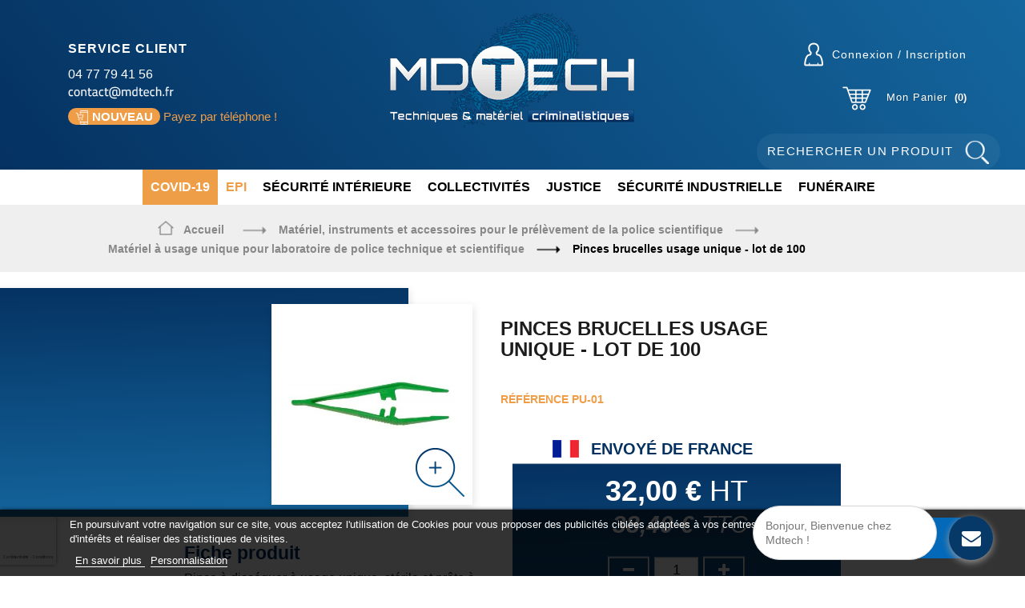

--- FILE ---
content_type: text/html; charset=utf-8
request_url: https://www.mdtech.fr/usage-unique/5530-pinces-brucelles-usage-unique-lot-de-100-1.html
body_size: 16800
content:
<!DOCTYPE HTML> <!--[if lt IE 7]><html class="no-js lt-ie9 lt-ie8 lt-ie7" lang="fr-fr"><![endif]--> <!--[if IE 7]><html class="no-js lt-ie9 lt-ie8 ie7" lang="fr-fr"><![endif]--> <!--[if IE 8]><html class="no-js lt-ie9 ie8" lang="fr-fr"><![endif]--> <!--[if gt IE 8]><html class="no-js ie9" lang="fr-fr"><![endif]--><html lang="fr-fr"><head><meta charset="utf-8" /><title>Pinces brucelles | Utilisation unique | Lot de 100 unités</title> <script data-keepinline="true">var ajaxGetProductUrl = '//www.mdtech.fr/module/cdc_googletagmanager/async';
    var ajaxShippingEvent = 1;
    var ajaxPaymentEvent = 1;

/* datalayer */
dataLayer = window.dataLayer || [];
    let cdcDatalayer = {"pageCategory":"product","event":"view_item","ecommerce":{"currency":"EUR","items":[{"item_name":"Pinces brucelles usage unique - lot de 100","item_id":"5530","price":"38.4","price_tax_exc":"32","item_brand":"Manufacturer","item_category":"Materiel de police, gendarmerie et police scientifique","item_category2":"Materiel de police technique et scientifique (PTS)","item_category3":"Materiel, instruments et accessoires pour le prelevement de la police scientifique","item_category4":"Materiel a usage unique pour laboratoire de police technique et scientifique","quantity":1}]}};
    dataLayer.push(cdcDatalayer);

/* call to GTM Tag */
(function(w,d,s,l,i){w[l]=w[l]||[];w[l].push({'gtm.start':
new Date().getTime(),event:'gtm.js'});var f=d.getElementsByTagName(s)[0],
j=d.createElement(s),dl=l!='dataLayer'?'&l='+l:'';j.async=true;j.src=
'https://www.googletagmanager.com/gtm.js?id='+i+dl;f.parentNode.insertBefore(j,f);
})(window,document,'script','dataLayer','GTM-5J8SDDG');

/* async call to avoid cache system for dynamic data */
dataLayer.push({
  'event': 'datalayer_ready'
});</script> <meta name="description" content="Découvrez notre sélection de pinces brucelles. Des pinces à usage unique, que nous mettons en vente conditionnées par lot de 100, pour une meilleur expérience." /><meta name="generator" content="PrestaShop" /><meta name="robots" content="index,follow" /><meta name="viewport" content="width=device-width, minimum-scale=0.25, maximum-scale=1.6, initial-scale=1.0" /><meta name="apple-mobile-web-app-capable" content="yes" /><meta name="google-site-verification" content="JLxRRphRBcbg9N5ONtiSsmQurpTZgVy2vxn0niMV-m0" /><link rel="icon" type="image/vnd.microsoft.icon" href="/img/favicon.ico?1673000476" /><link rel="shortcut icon" type="image/x-icon" href="/img/favicon.ico?1673000476" />  <script async src="https://www.googletagmanager.com/gtag/js?id=AW-10891976072"></script> <link rel="stylesheet" href="/themes/mdtech_prestashop/css/global.css" type="text/css" media="all" /><link rel="stylesheet" href="/themes/mdtech_prestashop/css/autoload/ekypia.css" type="text/css" media="all" /><link rel="stylesheet" href="/themes/mdtech_prestashop/css/autoload/highdpi.css" type="text/css" media="all" /><link rel="stylesheet" href="/themes/mdtech_prestashop/css/autoload/responsive-tables.css" type="text/css" media="all" /><link rel="stylesheet" href="/themes/mdtech_prestashop/css/autoload/uniform.default.css" type="text/css" media="all" /><link rel="stylesheet" href="/themes/mdtech_prestashop/css/product.css" type="text/css" media="all" /><link rel="stylesheet" href="/themes/mdtech_prestashop/css/print.css" type="text/css" media="print" /><link rel="stylesheet" href="/js/jquery/plugins/fancybox/jquery.fancybox.css" type="text/css" media="all" /><link rel="stylesheet" href="/js/jquery/plugins/bxslider/jquery.bxslider.css" type="text/css" media="all" /><link rel="stylesheet" href="/themes/mdtech_prestashop/css/modules/blockbanner/blockbanner.css" type="text/css" media="all" /><link rel="stylesheet" href="/themes/mdtech_prestashop/css/modules/blockbestsellers/blockbestsellers.css" type="text/css" media="all" /><link rel="stylesheet" href="/themes/mdtech_prestashop/css/modules/blockcart/blockcart.css" type="text/css" media="all" /><link rel="stylesheet" href="/themes/mdtech_prestashop/css/modules/blockcategories/blockcategories.css" type="text/css" media="all" /><link rel="stylesheet" href="/themes/mdtech_prestashop/css/modules/blockcurrencies/blockcurrencies.css" type="text/css" media="all" /><link rel="stylesheet" href="/themes/mdtech_prestashop/css/modules/blocklanguages/blocklanguages.css" type="text/css" media="all" /><link rel="stylesheet" href="/themes/mdtech_prestashop/css/modules/blockcontact/blockcontact.css" type="text/css" media="all" /><link rel="stylesheet" href="/themes/mdtech_prestashop/css/modules/blockmyaccountfooter/blockmyaccount.css" type="text/css" media="all" /><link rel="stylesheet" href="/themes/mdtech_prestashop/css/modules/blocknewproducts/blocknewproducts.css" type="text/css" media="all" /><link rel="stylesheet" href="/themes/mdtech_prestashop/css/modules/blockspecials/blockspecials.css" type="text/css" media="all" /><link rel="stylesheet" href="/themes/mdtech_prestashop/css/modules/blocktags/blocktags.css" type="text/css" media="all" /><link rel="stylesheet" href="/themes/mdtech_prestashop/css/modules/blockuserinfo/blockuserinfo.css" type="text/css" media="all" /><link rel="stylesheet" href="/themes/mdtech_prestashop/css/modules/blockviewed/blockviewed.css" type="text/css" media="all" /><link rel="stylesheet" href="/modules/sendtoafriend/sendtoafriend.css" type="text/css" media="all" /><link rel="stylesheet" href="/themes/mdtech_prestashop/css/modules/blocktopmenu/css/blocktopmenu.css" type="text/css" media="all" /><link rel="stylesheet" href="/themes/mdtech_prestashop/css/modules/blocktopmenu/css/superfish-modified.css" type="text/css" media="all" /><link rel="stylesheet" href="/themes/mdtech_prestashop/css/modules/homefeatured/homefeatured.css" type="text/css" media="all" /><link rel="stylesheet" href="/themes/mdtech_prestashop/css/modules/easycarousels/views/css/front.css" type="text/css" media="all" /><link rel="stylesheet" href="/themes/mdtech_prestashop/css/modules/easycarousels/views/css/bx-styles.css" type="text/css" media="all" /><link rel="stylesheet" href="/themes/mdtech_prestashop/css/modules/easycarousels/views/css/front-16.css" type="text/css" media="all" /><link rel="stylesheet" href="/modules/homefeatured_pts/css/homefeatured.css" type="text/css" media="all" /><link rel="stylesheet" href="/modules/homefeatured_pf/css/homefeatured.css" type="text/css" media="all" /><link rel="stylesheet" href="/modules/homefeatured_col/css/homefeatured.css" type="text/css" media="all" /><link rel="stylesheet" href="/modules/homefeatured_jus/css/homefeatured.css" type="text/css" media="all" /><link rel="stylesheet" href="/modules/homefeatured_ind/css/homefeatured.css" type="text/css" media="all" /><link rel="stylesheet" href="/modules/themeconfigurator/css/hooks.css" type="text/css" media="all" /><link rel="stylesheet" href="/modules/pm_advancedtopmenu/css/pm_advancedtopmenu_base.css" type="text/css" media="all" /><link rel="stylesheet" href="/modules/pm_advancedtopmenu/css/pm_advancedtopmenu_product.css" type="text/css" media="all" /><link rel="stylesheet" href="/modules/pm_advancedtopmenu/css/pm_advancedtopmenu_global-1.css" type="text/css" media="all" /><link rel="stylesheet" href="/modules/pm_advancedtopmenu/css/pm_advancedtopmenu_advanced-1.css" type="text/css" media="all" /><link rel="stylesheet" href="/modules/pm_advancedtopmenu/css/pm_advancedtopmenu-1.css" type="text/css" media="all" /><link rel="stylesheet" href="/js/jquery/plugins/autocomplete/jquery.autocomplete.css" type="text/css" media="all" /><link rel="stylesheet" href="https://www.mdtech.fr/modules/lncwfreedeliverytease/css/LNCDeliveryPrices-white.css" type="text/css" media="all" /><link rel="stylesheet" href="/modules/dwfrenegeform/views/css/dwfrenegeform.css" type="text/css" media="all" /><link rel="stylesheet" href="/modules/newsletterpro/views/css/1.6/newsletterpro_front.css" type="text/css" media="all" /><link rel="stylesheet" href="/modules/newsletterpro/views/css/newsletterpro_cross.css" type="text/css" media="all" /><link rel="stylesheet" href="/themes/mdtech_prestashop/css/modules/mailalerts/mailalerts.css" type="text/css" media="all" /><link rel="stylesheet" href="/modules/blockyoutubevideos/views/css/front.css" type="text/css" media="all" /><link rel="stylesheet" href="/modules/prestaspeed/views/css/youtube.css" type="text/css" media="all" /><link rel="stylesheet" href="/themes/mdtech_prestashop/css/modules/prestasearch/views/css/front.css" type="text/css" media="all" /><link rel="stylesheet" href="/themes/mdtech_prestashop/css/modules/homecategories/views/css/front.css" type="text/css" media="all" /><link rel="stylesheet" href="/themes/mdtech_prestashop/css/modules/blocknewsletter/blocknewsletter.css" type="text/css" media="all" /><link rel="stylesheet" href="/modules/revsliderprestashop/views/css/rs-plugin/fonts/font-awesome/css/font-awesome.css" type="text/css" media="all" /><link rel="stylesheet" href="/modules/revsliderprestashop/views/css/rs-plugin/fonts/pe-icon-7-stroke/css/pe-icon-7-stroke.css" type="text/css" media="all" /><link rel="stylesheet" href="/modules/revsliderprestashop/views/css/rs-plugin/css/settings.css" type="text/css" media="all" /><link rel="stylesheet" href="/modules/revsliderprestashop/views/css/rs-plugin/css/dynamic-captions.css" type="text/css" media="all" /><link rel="stylesheet" href="/modules/revsliderprestashop/views/css/css/front.css" type="text/css" media="all" /><link rel="stylesheet" href="/modules/totswitchattribute/views/css/totswitch16.css" type="text/css" media="all" /><link rel="stylesheet" href="/modules/ohmminqty/views/css/font-awesome.min.css" type="text/css" media="all" /><link rel="stylesheet" href="/modules/ohmminqty/views/css/ohmminqty.css" type="text/css" media="all" /><link rel="stylesheet" href="/modules/lgcookieslaw/views/css/front.css" type="text/css" media="all" /><link rel="stylesheet" href="/modules/lgcookieslaw/views/css/lgcookieslaw.css" type="text/css" media="all" /><link rel="stylesheet" href="/modules/onlinechat/views/css/font-awesome.min.css" type="text/css" media="all" /><link rel="stylesheet" href="/modules/onlinechat/views/css/presets/circular.css" type="text/css" media="all" /><link rel="stylesheet" href="/modules/onlinechat/views/css/front.css" type="text/css" media="all" /><link rel="stylesheet" href="/modules/freedeliverymanager/views/css/style.css" type="text/css" media="all" /><link rel="stylesheet" href="/modules/freedeliverymanager/views/css/icons/timactive.css" type="text/css" media="all" /><link rel="stylesheet" href="/themes/mdtech_prestashop/css/product_list.css" type="text/css" media="all" /> <!--[if lt IE 8]><script type="text/javascript" src="https://www.mdtech.fr/modules/pm_advancedtopmenu/js/pm_advancedtopmenuiefix.js"></script> <![endif]--><link rel="canonical" href="https://www.mdtech.fr/usage-unique/5530-pinces-brucelles-usage-unique-lot-de-100-1.html" /><link rel="alternate" hreflang="x-default" href="https://www.mdtech.fr/usage-unique/5530-pinces-brucelles-usage-unique-lot-de-100-1.html" /> <style type="text/css">.ohm-wrapper .ohm-dialog {
        background-color: #ffffff !important ;
        color: #333333 !important ;
        border-color: #333333 !important ;
        width: 350px !important ;
        min-height: 250px !important ;
        height: 250px !important ;
    }</style> <div class="row chat-window" id="chat_window_2" style="right:40px;"><div class="ochat-panel-default"><div class="ochat-panel-heading" style="background-color: #063868"><div class="col-md-12 col-xs-12"><p class="ochat-title" style="color: white">Bonjour, Bienvenue chez Mdtech !</p></div></div><div class="offline-form msg_container_base"><form role="form" class="form-group" enctype="text/plain" action="#" method="POST" id="offlineForm" name="offlineForm"><div class="formoffline" style="background-color: #FAFBFC; color: black; background-image: url(/modules/onlinechat/views/img/backgrounds/atlantic.png)"> <br/><div class="ochat-alert ochat-alert-success" role="alert" style="display: none;" id="return-message"> Merci pour votre message, nous vous contacterons tr&egrave;s rapidement!</div><div class="ochat-alert ochat-alert-warning" role="alert" style="display: none;" id="disconnect-message"> An error occured. Please try to send your message later.</div><div class="row"><div class="col-sm-12 OCHAT_OFFLINE_WELCOME_TEXT"> D&eacute;sol&eacute;, nous ne sommes pas disponibles pour le moment. Envoyez-nous un message et nous vous r&eacute;pondrons rapidement</div></div> <br/><div class="row input"><div class="ochat-form-group clear"><div class="col-sm-12"> <input type="text" class="ochat-form-control " id="OCHAT_FORM_NAME" name="OCHAT_FORM_NAME" placeholder="Nom Prénom" value="" maxlength="40"/></div></div></div><div class="row input"><div class="ochat-form-group ochat-form-email clear"><div class="col-sm-12"> <input type="email" class="ochat-form-control " id="OCHAT_FORM_EMAIL" name="OCHAT_FORM_EMAIL" placeholder="Email" value="" maxlength="40"/></div></div></div></div><div class="ochat-footer"><div class="ochat-form-group clear"><div class="col-sm-10 ochat-offline-form-message"><textarea type="textarea" rows="3" class="hidden-textarea ochat-form-control valid-input" id="OCHAT_FORM_MESSAGE" name="OCHAT_FORM_MESSAGE" placeholder="Message"></textarea></div><div class="col-sm-1"> <button type="submit" id="send-offline-form" class="ochat-btn ochat-btn-primary cant-submit" style="color: #063868"><i class="fa fa-send-o"></i></button></div><div class="gdprochat"></div></div></div></form></div></div></div><div id="open_ochat_conversion" style="right:40px;"><div id="hello_text-offline" style="right: 70px;"> <span>Bonjour, Bienvenue chez Mdtech !</span></div><div id="ochat_window_open" style="float: right;"> <span class="close_ochat_window" style="display: none; background-color: #063868; color: white; float: right"><i class="fa fa-times"></i></span> <span class="open_ochat_window" style="background-color: #063868; color: white; float: right"><i class="fa fa-envelope"></i></span><div class="clear"></div></div><div class="clear"></div></div><link rel="stylesheet" href="https://fonts.googleapis.com/css?family=Open+Sans:300,600&amp;subset=latin,latin-ext" type="text/css" media="all" /><link href='https://fonts.googleapis.com/css?family=Titillium+Web:400,200,600,700|family=Montserrat:300,400,500,700' rel='stylesheet' type='text/css'><link rel="stylesheet" href="https://maxcdn.bootstrapcdn.com/font-awesome/4.5.0/css/font-awesome.min.css"><link rel="stylesheet" href="https://www.mdtech.fr/js/jquery/plugins/fancybox/jquery.fancybox.css" type="text/css" media="all" /> <link rel="stylesheet" href="https://www.mdtech.fr/themes/mdtech_prestashop/css/responsive.css"> <!--[if IE 8]> <script src="https://oss.maxcdn.com/libs/html5shiv/3.7.0/html5shiv.js"></script> <script src="https://oss.maxcdn.com/libs/respond.js/1.3.0/respond.min.js"></script> <![endif]--></head><body id="product" class="product product-5530 product-pinces-brucelles-usage-unique-lot-de-100 category-819 category-usage-unique hide-left-column hide-right-column lang_fr"> <noscript><iframe src="https://www.googletagmanager.com/ns.html?id=GTM-5J8SDDG" height="0" width="0" style="display:none;visibility:hidden"></iframe></noscript><div id="page"><div class="header-container"> <header id="header"><div class="nav"><div class="container"><div class="row"> <nav><div class="header_user_info"> <a class="login" href="https://www.mdtech.fr/mon-compte" rel="nofollow" title="Identifiez-vous"> Connexion / Inscription </a></div></nav></div></div></div><div><div class="container-fluid"><div class="row"><div class="col-md-4 col-sm-12 col-xs-12"><div id="faq" style="display:none;"> <a href="#">Questions fréquentes</a></div><div class="clear"></div><div id="service_client"> <b>Service Client</b> <br> <a href="tel:0477794156">04 77 79 41 56</a> <br> <a href="https://www.mdtech.fr/nous-contacter"> <img src="https://www.mdtech.fr/themes/mdtech_prestashop/img/contacter_mdtech.png"> </a><div class="phone-shop"><strong><img src="https://www.mdtech.fr/themes/mdtech_prestashop/img/phone-shop.png">NOUVEAU</strong> Payez par téléphone !</div></div></div><div class="col-md-4 col-sm-12 col-xs-12"><div id="header_logo"> <a href="https://www.mdtech.fr/" title="MD-Tech"> <img class="logo img-responsive" src="https://www.mdtech.fr/img/md-tech-logo-1445443186.jpg" alt="MD-Tech" width="307" height="145" /> </a></div></div><div class="col-md-2 col-xs-6 connexion-top-container"><div id="connexion"><div class="header_user_info"> <a class="login" href="https://www.mdtech.fr/mon-compte" rel="nofollow" title="Identifiez-vous"> Connexion / Inscription </a></div></div></div><div class="col-sm-6 col-md-2 clearfix block-cart-container"><div class="shopping_cart"> <a href="https://www.mdtech.fr/commande" title="Voir mon panier" rel="nofollow"> <img src="https://www.mdtech.fr/themes/mdtech_prestashop/img//fond_panier.png" id="icon-panier" alt="Panier"> <span id="voir-panier"><b>Mon Panier</b></span> <span class="ajax_cart_quantity unvisible">0</span> <span class="ajax_cart_total unvisible"> </span> <span class="ajax_cart_no_product">0</span> </a><div class="cart_block block exclusive"><div class="block_content"><div class="cart_block_list"><p class="cart_block_no_products"> Aucun produit</p><table id="block_cart_fees" class=" unvisible"></table><div class="cart-prices"><div class="cart-prices-line first-line"> <span class="price cart_block_shipping_cost ajax_cart_shipping_cost unvisible"> A déterminer après votre inscription / connexion </span> <span class="unvisible"> Livraison </span></div><div class="cart-prices-line last-line"> <span class="price cart_block_total ajax_block_cart_total">0,00 €</span> <span>Total</span></div><p> Les prix sont HT</p></div><p class="cart-buttons"> <a id="button_order_cart" class="btn btn-default button button-small" href="https://www.mdtech.fr/commande" title="Commander" rel="nofollow"> <span> Commander<i class="icon-chevron-right right"></i> </span> </a></p></div></div></div></div></div><div id="layer_cart"><div class="clearfix"><div class="layer_cart_product col-xs-12 col-md-6"> <span class="cross" title="Close window"></span> <span class="title"> <i class="fa fa-check"></i>Produit ajouté au panier avec succès </span><div class="product-image-container layer_cart_img"></div><div class="layer_cart_product_info"> <span id="layer_cart_product_title" class="product-name"></span> <span id="layer_cart_product_attributes"></span><div> <strong class="dark">Quantité</strong> <span id="layer_cart_product_quantity"></span></div><div> <strong class="dark">Total</strong> <span id="layer_cart_product_price"></span></div></div></div><div class="layer_cart_cart col-xs-12 col-md-6"><div class="layer_cart_row"> <strong class="dark"> Total produits HT </strong> <span class="ajax_block_products_total"> </span></div><div class="layer_cart_row"> <strong class="dark unvisible"> Frais de port&nbsp;HT </strong> <span class="ajax_cart_shipping_cost unvisible"> A déterminer après votre inscription / connexion </span></div><div class="layer_cart_row"> <strong class="dark"> Total HT </strong> <span class="ajax_block_cart_total"> </span></div><div class="button-container"> <span class="continue btn btn-default button exclusive-medium" title="Continue shopping"> <span> <i class="fa fa-chevron-left"></i>Continuer mes achats </span> </span> <a class="btn btn-default button button-medium" href="https://www.mdtech.fr/commande" title="Proceed to checkout" rel="nofollow"> <span> Commander<i class="fa fa-chevron-right"></i> </span> </a></div></div></div><div class="crossseling"></div></div><div class="layer_cart_overlay"></div><div class="col-xs-12 col-sm-12 prsr-block-top" id="search_block_top"><form class="prsr-form" method="get" action="https://www.mdtech.fr/module/prestasearch/search" data-secure-key="bc41b5360b23d6cc1d09d7d81e3f75a4"> <input type="hidden" name="fc" value="module" /> <input type="hidden" name="module" value="prestasearch" /> <input type="hidden" name="controller" value="search" /> <input type="hidden" name="id_lang" value="1" /> <input class="prsr-input prsr-input-wide" type="text" name="s" placeholder="RECHERCHER UN PRODUIT" value="" autocomplete="off" /><button type="submit" class="prsr-button"></button></form><div class="prsr-result"></div></div><div id="adtm_menu"><div id="adtm_menu_inner" class="clearfix"><ul id="menu"><li class="li-niveau1 advtm_menu_toggle"> <a class="a-niveau1 adtm_toggle_menu_button"><span class="advtm_menu_span adtm_toggle_menu_button_text">Menu</span></a></li><li class="li-niveau1 advtm_menu_12 menuHaveNoMobileSubMenu"><a href="https://www.mdtech.fr/912-covid-19" title="Covid-19" class=" a-niveau1"><span class="advtm_menu_span advtm_menu_span_12">Covid-19</span></a></li><li class="li-niveau1 advtm_menu_14 sub"><a href="https://www.mdtech.fr/654-equipements-pour-la-protection-individuelle-epi-" title="EPI" class=" a-niveau1"><span class="advtm_menu_span advtm_menu_span_14">EPI</span><!--[if gte IE 7]><!--></a><!--<![endif]--> <!--[if lte IE 6]><table><tr><td><![endif]--><div class="adtm_sub"><table class="columnWrapTable"><tr><td class="adtm_column_wrap_td advtm_column_wrap_td_30"><div class="adtm_column_wrap advtm_column_wrap_30"><div class="adtm_column_wrap_sizer">&nbsp;</div><div class="adtm_column adtm_column_80"> <span class="column_wrap_title"><a href="https://www.mdtech.fr/654-equipements-pour-la-protection-individuelle-epi-" title="EPI" class="">EPI</a></span><ul class="adtm_elements adtm_elements_80"><li><a href="https://www.mdtech.fr/722-protection-individuelle" title="Combinaisons" class="">Combinaisons</a></li><li><a href="https://www.mdtech.fr/774-protection-de-la-tete" title="Casques et accessoires" class="">Casques et accessoires</a></li><li><a href="https://www.mdtech.fr/776-protection-des-yeux" title="Lunettes et visi&egrave;res" class="">Lunettes et visi&egrave;res</a></li><li><a href="https://www.mdtech.fr/723-gants-en-nitrile-gants-de-protection-epi" title="Gants" class="">Gants</a></li><li><a href="https://www.mdtech.fr/778-protection-des-pieds" title="Protection des pieds" class="">Protection des pieds</a></li><li><a href="https://www.mdtech.fr/724-protection-respiratoire" title="Masques" class="">Masques</a></li><li><a href="https://www.mdtech.fr/725-protection-diverses" title="Protections diverses" class="">Protections diverses</a></li><li><a href="https://www.mdtech.fr/726-hygiene" title="Hygi&egrave;ne" class="">Hygi&egrave;ne</a></li></ul></div></div></td><td class="adtm_column_wrap_td advtm_column_wrap_td_31"><div class="adtm_column_wrap advtm_column_wrap_31"><div class="adtm_column_wrap_sizer">&nbsp;</div></div></td><td class="adtm_column_wrap_td advtm_column_wrap_td_32"><div class="adtm_column_wrap advtm_column_wrap_32"><div class="adtm_column_wrap_sizer">&nbsp;</div><div class="adtm_column adtm_column_81"> <span class="column_wrap_title"><a href="https://www.mdtech.fr/covid-19/7037-gant-nitrile-.html" title="" class=""><img src="https://www.mdtech.fr/modules/pm_advancedtopmenu/column_icons/81-fr.jpg" alt="" title="" width="458" height="458" class="adtm_menu_icon img-responsive" /></a></span></div></div></td></tr></table></div> <!--[if lte IE 6]></td></tr></table></a><![endif]--></li><li class="li-niveau1 advtm_menu_7 sub"><a href="https://www.mdtech.fr/595-securite-interieure" title="S&eacute;curit&eacute; int&eacute;rieure" class=" a-niveau1"><span class="advtm_menu_span advtm_menu_span_7">S&eacute;curit&eacute; int&eacute;rieure</span><!--[if gte IE 7]><!--></a><!--<![endif]--> <!--[if lte IE 6]><table><tr><td><![endif]--><div class="adtm_sub"><table class="columnWrapTable"><tr><td class="adtm_column_wrap_td advtm_column_wrap_td_4"><div class="adtm_column_wrap advtm_column_wrap_4"><div class="adtm_column_wrap_sizer">&nbsp;</div><div class="adtm_column adtm_column_4"> <span class="column_wrap_title"><a href="https://www.mdtech.fr/651-offres-speciales" title="Offres sp&eacute;ciales" class="">Offres sp&eacute;ciales</a></span><ul class="adtm_elements adtm_elements_4"><li><a href="https://www.mdtech.fr/660-promotion" title="Promotion" class="">Promotion</a></li><li><a href="https://www.mdtech.fr/661-destockage" title="D&eacute;stockage" class="">D&eacute;stockage</a></li></ul></div><div class="adtm_column adtm_column_52"> <span class="column_wrap_title"><a href="https://www.mdtech.fr/799-conditionnement" title="Conditionnement" class="">Conditionnement</a></span><ul class="adtm_elements adtm_elements_52"><li><a href="https://www.mdtech.fr/800-sachets-plastique" title="Sachets plastique" class="">Sachets plastique</a></li><li><a href="https://www.mdtech.fr/801-sacs-papier" title="Sacs papier" class="">Sacs papier</a></li><li><a href="https://www.mdtech.fr/802-flacons-pots" title="Flacons / Pots" class="">Flacons / Pots</a></li></ul></div><div class="adtm_column adtm_column_6"> <span class="column_wrap_title"><a href="https://www.mdtech.fr/653-scelles" title="Scell&eacute;s" class="">Scell&eacute;s</a></span><ul class="adtm_elements adtm_elements_6"><li><a href="https://www.mdtech.fr/714-adhesif" title="Adh&eacute;sifs" class="">Adh&eacute;sifs</a></li><li><a href="https://www.mdtech.fr/715-sacs-et-sachets" title="Sacs et sachets" class="">Sacs et sachets</a></li><li><a href="https://www.mdtech.fr/716-armes" title="Armes" class="">Armes</a></li><li><a href="https://www.mdtech.fr/717-cire-et-accessoires" title="Cire et accesoires" class="">Cire et accesoires</a></li><li><a href="https://www.mdtech.fr/756-liens-securises" title="Liens s&eacute;curis&eacute;s" class="">Liens s&eacute;curis&eacute;s</a></li></ul></div><div class="adtm_column adtm_column_69"> <span class="column_wrap_title"><a href="https://www.mdtech.fr/870-forenscope-systeme-d-imagerie-multi-spectrale-" title="Forenscope&reg; - Syst&egrave;me d'imagerie multi spectrale " class="">Forenscope&reg; - Syst&egrave;me d'imagerie multi spectrale </a></span></div><div class="adtm_column adtm_column_5"> <span class="column_wrap_title"><a href="https://www.mdtech.fr/652-pts-scene-de-crime" title="P.T.S./Sc&egrave;ne de crime" class="">P.T.S./Sc&egrave;ne de crime</a></span><ul class="adtm_elements adtm_elements_5"><li><a href="https://www.mdtech.fr/662-empreinte-" title="Empreinte" class="">Empreinte</a></li><li><a href="https://www.mdtech.fr/663-scene-de-crime" title="Sc&egrave;ne de crime" class="">Sc&egrave;ne de crime</a></li><li><a href="https://www.mdtech.fr/664-prelevement" title="Pr&eacute;l&egrave;vement" class="">Pr&eacute;l&egrave;vement</a></li><li><a href="https://www.mdtech.fr/821-mallettes-d-investigation" title="Mallettes d'investigation" class="">Mallettes d'investigation</a></li><li><a href="https://www.mdtech.fr/668-detection-et-revelation" title="D&eacute;tection et r&eacute;v&eacute;lation" class="">D&eacute;tection et r&eacute;v&eacute;lation</a></li><li><a href="https://www.mdtech.fr/669-poids-et-mesure" title="Poids et mesure" class="">Poids et mesure</a></li></ul></div></div></td><td class="adtm_column_wrap_td advtm_column_wrap_td_5"><div class="adtm_column_wrap advtm_column_wrap_5"><div class="adtm_column_wrap_sizer">&nbsp;</div><div class="adtm_column adtm_column_39"> <span class="column_wrap_title"><a href="https://www.mdtech.fr/667-bagagerie" title="Bagagerie" class="">Bagagerie</a></span><ul class="adtm_elements adtm_elements_39"><li><a href="https://www.mdtech.fr/694-sac-a-dos-d-intervention-et-accessoires-dimatex-gk-professionnal" title="Sacs d'intervention" class="">Sacs d'intervention</a></li><li><a href="https://www.mdtech.fr/695-mallettes" title="Mallettes" class="">Mallettes</a></li><li><a href="https://www.mdtech.fr/696-accessoires" title="Accessoires" class="">Accessoires</a></li></ul></div><div class="adtm_column adtm_column_58"> <span class="column_wrap_title"><a href="https://www.mdtech.fr/745-coutellerie" title="Coutellerie" class="">Coutellerie</a></span><ul class="adtm_elements adtm_elements_58"><li><a href="https://www.mdtech.fr/824-couteaux-boker" title="Couteaux de poche B&ouml;ker" class="">Couteaux de poche B&ouml;ker</a></li><li><a href="https://www.mdtech.fr/823-outils-et-pinces-multifonctions-leatherman" title="Pinces multifonctions, outils et couteaux Leatherman" class="">Pinces multifonctions, outils et couteaux Leatherman</a></li><li><a href="https://www.mdtech.fr/825-couteaux-sog" title="Couteaux et pinces multifonctions SOG" class="">Couteaux et pinces multifonctions SOG</a></li></ul></div><div class="adtm_column adtm_column_40"> <span class="column_wrap_title"><a href="https://www.mdtech.fr/666-eclairage-tactique" title="Eclairage tactique" class="">Eclairage tactique</a></span><ul class="adtm_elements adtm_elements_40"><li><a href="https://www.mdtech.fr/688-streamlight" title="Streamlight" class="">Streamlight</a></li><li><a href="https://www.mdtech.fr/689-led-lenser" title="Led Lenser" class="">Led Lenser</a></li><li><a href="https://www.mdtech.fr/690-maglite" title="Maglite" class="">Maglite</a></li><li><a href="https://www.mdtech.fr/691-nightsearcher" title="Nightsearcher" class="">Nightsearcher</a></li><li><a href="https://www.mdtech.fr/747-nitecore" title="Nitecore" class="">Nitecore</a></li><li><a href="https://www.mdtech.fr/692-suprabeam" title="Suprabeam" class="">Suprabeam</a></li><li><a href="https://www.mdtech.fr/743-ballon-lumineux-exterieur-et-interieur-et-lampe-multifonctions-pour-police" title="Ballon &eacute;clairant" class="">Ballon &eacute;clairant</a></li></ul></div><div class="adtm_column adtm_column_51"> <span class="column_wrap_title"><a href="https://www.mdtech.fr/792-gilet-haute-visibilite" title="Gilet haute visibilit&eacute;" class="">Gilet haute visibilit&eacute;</a></span></div></div></td><td class="adtm_column_wrap_td advtm_column_wrap_td_6"><div class="adtm_column_wrap advtm_column_wrap_6"><div class="adtm_column_wrap_sizer">&nbsp;</div><div class="adtm_column adtm_column_41"> <span class="column_wrap_title"><a href="https://www.mdtech.fr/665-balistique" title="Balistique" class="">Balistique</a></span><ul class="adtm_elements adtm_elements_41"><li><a href="https://www.mdtech.fr/686-les-ficelles" title="Les ficelles" class="">Les ficelles</a></li><li><a href="https://www.mdtech.fr/687-la-trajectoire" title="La trajectoire" class="">La trajectoire</a></li></ul></div><div class="adtm_column adtm_column_43"> <span class="column_wrap_title"><a href="https://www.mdtech.fr/654-equipements-pour-la-protection-individuelle-epi-" title="EPI" class="">EPI</a></span><ul class="adtm_elements adtm_elements_43"><li><a href="https://www.mdtech.fr/722-protection-individuelle" title="Combinaisons" class="">Combinaisons</a></li><li><a href="https://www.mdtech.fr/774-protection-de-la-tete" title="Casques et accessoires" class="">Casques et accessoires</a></li><li><a href="https://www.mdtech.fr/776-protection-des-yeux" title="Lunettes et visi&egrave;res" class="">Lunettes et visi&egrave;res</a></li><li><a href="https://www.mdtech.fr/723-gants-en-nitrile-gants-de-protection-epi" title="Gants" class="">Gants</a></li><li><a href="https://www.mdtech.fr/778-protection-des-pieds" title="Protection des pieds" class="">Protection des pieds</a></li><li><a href="https://www.mdtech.fr/724-protection-respiratoire" title="Masques" class="">Masques</a></li><li><a href="https://www.mdtech.fr/725-protection-diverses" title="Protections diverses" class="">Protections diverses</a></li><li><a href="https://www.mdtech.fr/726-hygiene" title="Hygi&egrave;ne" class="">Hygi&egrave;ne</a></li></ul></div><div class="adtm_column adtm_column_63"> <span class="column_wrap_title"><a href="https://www.mdtech.fr/855-secourisme" title="Secourisme" class="">Secourisme</a></span></div><div class="adtm_column adtm_column_8"> <span class="column_wrap_title"><a href="https://www.mdtech.fr/655-detection-stupefiant" title="D&eacute;tection de stup&eacute;fiants" class="">D&eacute;tection de stup&eacute;fiants</a></span><ul class="adtm_elements adtm_elements_8"><li><a href="https://www.mdtech.fr/727-les-tests-nik" title="Les tests Nik" class="">Les tests Nik</a></li><li><a href="https://www.mdtech.fr/728-les-kits-stupefiants" title="Les kits stup&eacute;fiants" class="">Les kits stup&eacute;fiants</a></li><li><a href="https://www.mdtech.fr/729-les-tests-mmc" title="Les tests MMC" class="">Les tests MMC</a></li><li><a href="https://www.mdtech.fr/730-les-tests-urinaires-mmc" title="Les tests urinaires MMC" class="">Les tests urinaires MMC</a></li><li><a href="https://www.mdtech.fr/731-les-tests-salivaires-mmc" title="Les tests salivaires MMC" class="">Les tests salivaires MMC</a></li></ul></div></div></td><td class="adtm_column_wrap_td advtm_column_wrap_td_7"><div class="adtm_column_wrap advtm_column_wrap_7"><div class="adtm_column_wrap_sizer">&nbsp;</div><div class="adtm_column adtm_column_9"> <span class="column_wrap_title"><a href="https://www.mdtech.fr/656-detection-explosif" title="D&eacute;tection d'explosifs" class="">D&eacute;tection d'explosifs</a></span><ul class="adtm_elements adtm_elements_9"><li><a href="https://www.mdtech.fr/732-kit-gspr" title="kit GSPR" class="">kit GSPR</a></li><li><a href="https://www.mdtech.fr/733-kit-expray" title="Kit Expray" class="">Kit Expray</a></li><li><a href="https://www.mdtech.fr/734-kit-dropex" title="Kit Dropex" class="">Kit Dropex</a></li></ul></div><div class="adtm_column adtm_column_71"> <span class="column_wrap_title"><a href="https://www.mdtech.fr/897-surveillance-et-detection" title="Surveillance et d&eacute;tection" class="">Surveillance et d&eacute;tection</a></span></div><div class="adtm_column adtm_column_10"> <span class="column_wrap_title"><a href="https://www.mdtech.fr/657-fraude-documentaire" title="Fraude documentaire" class="">Fraude documentaire</a></span><ul class="adtm_elements adtm_elements_10"><li><a href="https://www.mdtech.fr/736-detecteurs" title="D&eacute;tecteurs" class="">D&eacute;tecteurs</a></li><li><a href="https://www.mdtech.fr/737-loupes" title="Loupes" class="">Loupes</a></li><li><a href="https://www.mdtech.fr/738-appareils-specifiques" title="Appareils sp&eacute;cifiques" class="">Appareils sp&eacute;cifiques</a></li></ul></div><div class="adtm_column adtm_column_12"> <span class="column_wrap_title"><a href="https://www.mdtech.fr/659-bureautique" title="Bureautique" class="">Bureautique</a></span><ul class="adtm_elements adtm_elements_12"><li><a href="https://www.mdtech.fr/739-fournitures" title="Fournitures" class="">Fournitures</a></li><li><a href="https://www.mdtech.fr/740-stockage-de-donnees" title="Stockage de donn&eacute;es" class="">Stockage de donn&eacute;es</a></li></ul></div></div></td><td class="adtm_column_wrap_td advtm_column_wrap_td_8"><div class="adtm_column_wrap advtm_column_wrap_8"><div class="adtm_column_wrap_sizer">&nbsp;</div><div class="adtm_column adtm_column_35"> <span class="column_wrap_title"><a href="https://www.mdtech.fr/590-la-selection-pts" title="" class=""><img src="https://www.mdtech.fr/modules/pm_advancedtopmenu/column_icons/35-fr.jpg" alt="" title="" width="314" height="274" class="adtm_menu_icon img-responsive" /></a></span></div></div></td></tr></table></div> <!--[if lte IE 6]></td></tr></table></a><![endif]--></li><li class="li-niveau1 advtm_menu_8 sub"><a href="https://www.mdtech.fr/596-collectivites" title="Collectivit&eacute;s" class=" a-niveau1"><span class="advtm_menu_span advtm_menu_span_8">Collectivit&eacute;s</span><!--[if gte IE 7]><!--></a><!--<![endif]--> <!--[if lte IE 6]><table><tr><td><![endif]--><div class="adtm_sub"><table class="columnWrapTable"><tr><td class="adtm_column_wrap_td advtm_column_wrap_td_13"><div class="adtm_column_wrap advtm_column_wrap_13"><div class="adtm_column_wrap_sizer">&nbsp;</div><div class="adtm_column adtm_column_13"> <span class="column_wrap_title"><a href="https://www.mdtech.fr/628-offres-speciales" title="Offres sp&eacute;ciales" class="">Offres sp&eacute;ciales</a></span><ul class="adtm_elements adtm_elements_13"><li><a href="https://www.mdtech.fr/636-promotion" title="Promotion" class="">Promotion</a></li><li><a href="https://www.mdtech.fr/637-destockage" title="D&eacute;stockage" class="">D&eacute;stockage</a></li></ul></div><div class="adtm_column adtm_column_70"> <span class="column_wrap_title"><a href="https://www.mdtech.fr/898-surveillance-et-detection" title="Surveillance et d&eacute;tection" class="">Surveillance et d&eacute;tection</a></span></div><div class="adtm_column adtm_column_14"> <span class="column_wrap_title"><a href="https://www.mdtech.fr/629-carte-d-identite" title="Carte d'identit&eacute;" class="">Carte d'identit&eacute;</a></span></div><div class="adtm_column adtm_column_15"> <span class="column_wrap_title"><a href="https://www.mdtech.fr/630-passeport" title="Passeport" class="">Passeport</a></span></div><div class="adtm_column adtm_column_44"> <span class="column_wrap_title"><a href="https://www.mdtech.fr/790-tests-stup-salivaires" title="Tests stup. salivaire" class="">Tests stup. salivaire</a></span></div><div class="adtm_column adtm_column_45"> <span class="column_wrap_title"><a href="https://www.mdtech.fr/749-scelles" title="Scell&eacute;s" class="">Scell&eacute;s</a></span><ul class="adtm_elements adtm_elements_45"><li><a href="https://www.mdtech.fr/750-adhesifs-securises" title="Adh&eacute;sifs s&eacute;curis&eacute;s" class="">Adh&eacute;sifs s&eacute;curis&eacute;s</a></li><li><a href="https://www.mdtech.fr/751-cire" title="Cire" class="">Cire</a></li><li><a href="https://www.mdtech.fr/757-liens-securises" title="Liens s&eacute;curis&eacute;s" class="">Liens s&eacute;curis&eacute;s</a></li></ul></div></div></td><td class="adtm_column_wrap_td advtm_column_wrap_td_14"><div class="adtm_column_wrap advtm_column_wrap_14"><div class="adtm_column_wrap_sizer">&nbsp;</div><div class="adtm_column adtm_column_17"> <span class="column_wrap_title"><a href="https://www.mdtech.fr/632-rubalise" title="Rubalise" class="">Rubalise</a></span></div><div class="adtm_column adtm_column_46"> <span class="column_wrap_title"><a href="https://www.mdtech.fr/785-bagagerie" title="Bagagerie" class="">Bagagerie</a></span><ul class="adtm_elements adtm_elements_46"><li><a href="https://www.mdtech.fr/786-sac-d-intervention" title="Bagagerie" class="">Bagagerie</a></li><li><a href="https://www.mdtech.fr/787-mallettes" title="Mallettes" class="">Mallettes</a></li><li><a href="https://www.mdtech.fr/788-accessoires" title="Accessoires" class="">Accessoires</a></li></ul></div><div class="adtm_column adtm_column_19"> <span class="column_wrap_title"><a href="https://www.mdtech.fr/634-eclairage-tactique" title="Eclairage tactique" class="">Eclairage tactique</a></span><ul class="adtm_elements adtm_elements_19"><li><a href="https://www.mdtech.fr/643-streamlight" title="Streamlight" class="">Streamlight</a></li><li><a href="https://www.mdtech.fr/644-led-lenser" title="Led Lenser" class="">Led Lenser</a></li><li><a href="https://www.mdtech.fr/645-maglite" title="Maglite" class="">Maglite</a></li><li><a href="https://www.mdtech.fr/748-nitecore" title="Nitecore" class="">Nitecore</a></li><li><a href="https://www.mdtech.fr/646-nightsearcher" title="Nightsearcher" class="">Nightsearcher</a></li><li><a href="https://www.mdtech.fr/647-suprabeam" title="Suprabeam" class="">Suprabeam</a></li><li><a href="https://www.mdtech.fr/744-ballon-eclairant-" title="Ballon &eacute;clairant" class="">Ballon &eacute;clairant</a></li></ul></div></div></td><td class="adtm_column_wrap_td advtm_column_wrap_td_15"><div class="adtm_column_wrap advtm_column_wrap_15"><div class="adtm_column_wrap_sizer">&nbsp;</div><div class="adtm_column adtm_column_59"> <span class="column_wrap_title"><a href="https://www.mdtech.fr/746-coutellerie" title="Coutellerie" class="">Coutellerie</a></span><ul class="adtm_elements adtm_elements_59"><li><a href="https://www.mdtech.fr/828-couteaux-boker" title="Couteaux B&ouml;ker" class="">Couteaux B&ouml;ker</a></li><li><a href="https://www.mdtech.fr/822-outils-et-pinces-multifonctions-leatherman" title="Outils et Pinces multifonctions Leatherman" class="">Outils et Pinces multifonctions Leatherman</a></li><li><a href="https://www.mdtech.fr/831-couteaux-sog" title="Couteaux SOG" class="">Couteaux SOG</a></li></ul></div><div class="adtm_column adtm_column_16"> <span class="column_wrap_title"><a href="https://www.mdtech.fr/631-gilet-haute-visibilite" title="Gilet haute visibilit&eacute;" class="">Gilet haute visibilit&eacute;</a></span></div><div class="adtm_column adtm_column_48"> <span class="column_wrap_title"><a href="https://www.mdtech.fr/633-epi" title="EPI" class="">EPI</a></span><ul class="adtm_elements adtm_elements_48"><li><a href="https://www.mdtech.fr/638-protection-individuelle" title="Protection individuelle" class="">Protection individuelle</a></li><li><a href="https://www.mdtech.fr/775-protection-de-la-tete" title="Protection de la t&ecirc;te" class="">Protection de la t&ecirc;te</a></li><li><a href="https://www.mdtech.fr/777-protection-des-yeux" title="Protection des yeux" class="">Protection des yeux</a></li><li><a href="https://www.mdtech.fr/639-protection-des-mains" title="Protection des mains" class="">Protection des mains</a></li><li><a href="https://www.mdtech.fr/779-protection-des-pieds" title="Protection des pieds" class="">Protection des pieds</a></li><li><a href="https://www.mdtech.fr/640-protection-respiratoire" title="Protection respiratoire" class="">Protection respiratoire</a></li><li><a href="https://www.mdtech.fr/641-protection-diverses" title="Protection diverses" class="">Protection diverses</a></li><li><a href="https://www.mdtech.fr/642-hygiene" title="Hygi&egrave;ne" class="">Hygi&egrave;ne</a></li></ul></div></div></td><td class="adtm_column_wrap_td advtm_column_wrap_td_16"><div class="adtm_column_wrap advtm_column_wrap_16"><div class="adtm_column_wrap_sizer">&nbsp;</div><div class="adtm_column adtm_column_20"> <span class="column_wrap_title"><a href="https://www.mdtech.fr/635-bureautique" title="Bureautique" class="">Bureautique</a></span><ul class="adtm_elements adtm_elements_20"><li><a href="https://www.mdtech.fr/649-fournitures" title="Fournitures" class="">Fournitures</a></li><li><a href="https://www.mdtech.fr/650-stockage-de-donnees" title="Stockage de donn&eacute;es" class="">Stockage de donn&eacute;es</a></li></ul></div><div class="adtm_column adtm_column_53"> <span class="column_wrap_title"><a href="https://www.mdtech.fr/803-sacs-plastique-papiers-et-emballage-pour-le-conditionnement" title="Conditionnement" class="">Conditionnement</a></span><ul class="adtm_elements adtm_elements_53"><li><a href="https://www.mdtech.fr/804-sachets-plastique" title="Sachets plastique" class="">Sachets plastique</a></li><li><a href="https://www.mdtech.fr/805-sacs-papier" title="Sacs papier" class="">Sacs papier</a></li><li><a href="https://www.mdtech.fr/806-flacons-pots" title="Flacons / Pots" class="">Flacons / Pots</a></li></ul></div><div class="adtm_column adtm_column_64"> <span class="column_wrap_title"><a href="https://www.mdtech.fr/856-secourisme" title="Secourisme" class="">Secourisme</a></span></div></div></td><td class="adtm_column_wrap_td advtm_column_wrap_td_17"><div class="adtm_column_wrap advtm_column_wrap_17"><div class="adtm_column_wrap_sizer">&nbsp;</div><div class="adtm_column adtm_column_34"> <span class="column_wrap_title"><a href="https://www.mdtech.fr/592-la-selection-collectivites" title="" class=""><img src="https://www.mdtech.fr/modules/pm_advancedtopmenu/column_icons/34-fr.jpg" alt="" title="" width="314" height="274" class="adtm_menu_icon img-responsive" /></a></span></div></div></td></tr></table></div> <!--[if lte IE 6]></td></tr></table></a><![endif]--></li><li class="li-niveau1 advtm_menu_9 sub"><a href="https://www.mdtech.fr/597-justice" title="Justice" class=" a-niveau1"><span class="advtm_menu_span advtm_menu_span_9">Justice</span><!--[if gte IE 7]><!--></a><!--<![endif]--> <!--[if lte IE 6]><table><tr><td><![endif]--><div class="adtm_sub"><table class="columnWrapTable"><tr><td class="adtm_column_wrap_td advtm_column_wrap_td_18"><div class="adtm_column_wrap advtm_column_wrap_18"><div class="adtm_column_wrap_sizer">&nbsp;</div><div class="adtm_column adtm_column_21"> <span class="column_wrap_title"><a href="https://www.mdtech.fr/610-offres-speciales" title="Offres sp&eacute;ciales" class="">Offres sp&eacute;ciales</a></span><ul class="adtm_elements adtm_elements_21"><li><a href="https://www.mdtech.fr/614-promotion" title="Promotion" class="">Promotion</a></li><li><a href="https://www.mdtech.fr/615-destockage" title="D&eacute;stockage" class="">D&eacute;stockage</a></li></ul></div><div class="adtm_column adtm_column_22"> <span class="column_wrap_title"><a href="https://www.mdtech.fr/611-scelles" title="Scell&eacute;s" class="">Scell&eacute;s</a></span><ul class="adtm_elements adtm_elements_22"><li><a href="https://www.mdtech.fr/616-scelles-autocollants" title="Adh&eacute;sifs" class="">Adh&eacute;sifs</a></li><li><a href="https://www.mdtech.fr/617-sacs-et-sachets" title="Sacs et sachets" class="">Sacs et sachets</a></li><li><a href="https://www.mdtech.fr/618-armes" title="Armes" class="">Armes</a></li><li><a href="https://www.mdtech.fr/619-cire-et-accessoires" title="Cire et accesoires" class="">Cire et accesoires</a></li><li><a href="https://www.mdtech.fr/758-liens-securises" title="Liens s&eacute;curis&eacute;s" class="">Liens s&eacute;curis&eacute;s</a></li></ul></div></div></td><td class="adtm_column_wrap_td advtm_column_wrap_td_19"><div class="adtm_column_wrap advtm_column_wrap_19"><div class="adtm_column_wrap_sizer">&nbsp;</div><div class="adtm_column adtm_column_23"> <span class="column_wrap_title"><a href="https://www.mdtech.fr/612-fraude-documentaire" title="Fraude documentaire" class="">Fraude documentaire</a></span><ul class="adtm_elements adtm_elements_23"><li><a href="https://www.mdtech.fr/624-detecteurs" title="D&eacute;tecteurs" class="">D&eacute;tecteurs</a></li><li><a href="https://www.mdtech.fr/625-loupes" title="Loupes" class="">Loupes</a></li></ul></div><div class="adtm_column adtm_column_24"> <span class="column_wrap_title"><a href="https://www.mdtech.fr/613-bureautique" title="Bureautique" class="">Bureautique</a></span><ul class="adtm_elements adtm_elements_24"><li><a href="https://www.mdtech.fr/626-fournitures" title="Fournitures" class="">Fournitures</a></li><li><a href="https://www.mdtech.fr/627-stockage-de-donnees" title="Stockage de donn&eacute;es" class="">Stockage de donn&eacute;es</a></li></ul></div><div class="adtm_column adtm_column_65"> <span class="column_wrap_title"><a href="https://www.mdtech.fr/857-secourisme" title="Secourisme" class="">Secourisme</a></span></div></div></td><td class="adtm_column_wrap_td advtm_column_wrap_td_20"><div class="adtm_column_wrap advtm_column_wrap_20"><div class="adtm_column_wrap_sizer">&nbsp;</div><div class="adtm_column adtm_column_54"> <span class="column_wrap_title"><a href="https://www.mdtech.fr/808-conditionnement" title="Conditionnement" class="">Conditionnement</a></span><ul class="adtm_elements adtm_elements_54"><li><a href="https://www.mdtech.fr/809-Sachets-Plastique" title="Sacs et sachets" class="">Sacs et sachets</a></li><li><a href="https://www.mdtech.fr/810-sacs-papiers" title="Sacs papier" class="">Sacs papier</a></li><li><a href="https://www.mdtech.fr/811-flacons-pots" title="Flacons / Pots" class="">Flacons / Pots</a></li></ul></div><div class="adtm_column adtm_column_60"> <span class="column_wrap_title"><a href="https://www.mdtech.fr/834-coutellerie" title="Coutellerie" class="">Coutellerie</a></span><ul class="adtm_elements adtm_elements_60"><li><a href="https://www.mdtech.fr/837-couteaux-boker" title="Couteaux de poche B&ouml;ker" class="">Couteaux de poche B&ouml;ker</a></li><li><a href="https://www.mdtech.fr/840-outils-et-pinces-multifonctions-leatherman" title="Pinces multifonctions, outils et couteaux Leatherman" class="">Pinces multifonctions, outils et couteaux Leatherman</a></li><li><a href="https://www.mdtech.fr/841-couteaux-sog" title="Couteaux SOG" class="">Couteaux SOG</a></li></ul></div></div></td><td class="adtm_column_wrap_td advtm_column_wrap_td_21"><div class="adtm_column_wrap advtm_column_wrap_21"><div class="adtm_column_wrap_sizer">&nbsp;</div><div class="adtm_column adtm_column_33"> <span class="column_wrap_title"><a href="https://www.mdtech.fr/593-la-selection-justice" title="" class=""><img src="https://www.mdtech.fr/modules/pm_advancedtopmenu/column_icons/33-fr.jpg" alt="" title="" width="314" height="274" class="adtm_menu_icon img-responsive" /></a></span></div></div></td></tr></table></div> <!--[if lte IE 6]></td></tr></table></a><![endif]--></li><li class="li-niveau1 advtm_menu_11 sub"><a href="https://www.mdtech.fr/599-securite-industrielle" title="S&eacute;curit&eacute; Industrielle" class=" a-niveau1"><span class="advtm_menu_span advtm_menu_span_11">S&eacute;curit&eacute; Industrielle</span><!--[if gte IE 7]><!--></a><!--<![endif]--> <!--[if lte IE 6]><table><tr><td><![endif]--><div class="adtm_sub"><table class="columnWrapTable"><tr><td class="adtm_column_wrap_td advtm_column_wrap_td_25"><div class="adtm_column_wrap advtm_column_wrap_25"><div class="adtm_column_wrap_sizer">&nbsp;</div><div class="adtm_column adtm_column_28"> <span class="column_wrap_title"><a href="https://www.mdtech.fr/600-gilet-haute-visibilite" title="Gilet haute visibilit&eacute;" class="">Gilet haute visibilit&eacute;</a></span></div><div class="adtm_column adtm_column_29"> <span class="column_wrap_title"><a href="https://www.mdtech.fr/601-Sachets-Plastique" title="Sachets plastique" class="">Sachets plastique</a></span></div><div class="adtm_column adtm_column_30"> <span class="column_wrap_title"><a href="https://www.mdtech.fr/602-adhesifs-securises" title="Adh&eacute;sifs s&eacute;curis&eacute;s" class="">Adh&eacute;sifs s&eacute;curis&eacute;s</a></span></div><div class="adtm_column adtm_column_37"> <span class="column_wrap_title"><a href="https://www.mdtech.fr/759-liens-securises" title="Liens s&eacute;curis&eacute;s" class="">Liens s&eacute;curis&eacute;s</a></span></div><div class="adtm_column adtm_column_67"> <span class="column_wrap_title"><a href="https://www.mdtech.fr/859-secourisme" title="Secourisme" class="">Secourisme</a></span></div></div></td><td class="adtm_column_wrap_td advtm_column_wrap_td_28"><div class="adtm_column_wrap advtm_column_wrap_28"><div class="adtm_column_wrap_sizer">&nbsp;</div><div class="adtm_column adtm_column_56"> <span class="column_wrap_title"><a href="https://www.mdtech.fr/795-conditionnement" title="Conditionnement" class="">Conditionnement</a></span><ul class="adtm_elements adtm_elements_56"><li><a href="https://www.mdtech.fr/796-sachets-plastique" title="Sacs et sachets" class="">Sacs et sachets</a></li><li><a href="https://www.mdtech.fr/797-sacs-papier" title="Sacs Papier" class="">Sacs Papier</a></li><li><a href="https://www.mdtech.fr/798-flacons-pots" title="Flacons / Pots" class="">Flacons / Pots</a></li></ul></div><div class="adtm_column adtm_column_62"> <span class="column_wrap_title"><a href="https://www.mdtech.fr/836-coutellerie" title="Couteau de poche pliant" class="">Couteau de poche pliant</a></span><ul class="adtm_elements adtm_elements_62"><li><a href="https://www.mdtech.fr/848-couteaux-boker" title="Couteaux B&ouml;ker" class="">Couteaux B&ouml;ker</a></li><li><a href="https://www.mdtech.fr/851-outils-et-pinces-multifonctions-leatherman" title="Pinces multifonctions, outils et couteaux Leatherman" class="">Pinces multifonctions, outils et couteaux Leatherman</a></li><li><a href="https://www.mdtech.fr/853-couteaux-sog" title="Couteaux SOG" class="">Couteaux SOG</a></li></ul></div></div></td><td class="adtm_column_wrap_td advtm_column_wrap_td_26"><div class="adtm_column_wrap advtm_column_wrap_26"><div class="adtm_column_wrap_sizer">&nbsp;</div><div class="adtm_column adtm_column_31"> <span class="column_wrap_title"><a href="594-la-selection-securite-industrielle" title="" class=""><img src="https://www.mdtech.fr/modules/pm_advancedtopmenu/column_icons/31-fr.jpg" alt="La s&eacute;lection s&eacute;curit&eacute; industrielle" title="La s&eacute;lection s&eacute;curit&eacute; industrielle" width="314" height="274" class="adtm_menu_icon img-responsive" /></a></span></div></div></td></tr></table></div> <!--[if lte IE 6]></td></tr></table></a><![endif]--></li><li class="li-niveau1 advtm_menu_10 sub"><a href="https://www.mdtech.fr/598-pompes-funebres" title="Fun&eacute;raire" class=" a-niveau1"><span class="advtm_menu_span advtm_menu_span_10">Fun&eacute;raire</span><!--[if gte IE 7]><!--></a><!--<![endif]--> <!--[if lte IE 6]><table><tr><td><![endif]--><div class="adtm_sub"><table class="columnWrapTable"><tr><td class="adtm_column_wrap_td advtm_column_wrap_td_22"><div class="adtm_column_wrap advtm_column_wrap_22"><div class="adtm_column_wrap_sizer">&nbsp;</div><div class="adtm_column adtm_column_36"> <span class="column_wrap_title"><a href="https://www.mdtech.fr/603-offres-speciales" title="Offres sp&eacute;ciales" class="">Offres sp&eacute;ciales</a></span><ul class="adtm_elements adtm_elements_36"><li><a href="https://www.mdtech.fr/752-promotion" title="Promotion" class="">Promotion</a></li><li><a href="https://www.mdtech.fr/753-destockage" title="D&eacute;stockage" class="">D&eacute;stockage</a></li></ul></div><div class="adtm_column adtm_column_66"> <span class="column_wrap_title"><a href="https://www.mdtech.fr/858-secourisme" title="Secourisme" class="">Secourisme</a></span></div><div class="adtm_column adtm_column_26"> <span class="column_wrap_title"><a href="https://www.mdtech.fr/604-scelles" title="Scell&eacute;s" class="">Scell&eacute;s</a></span><ul class="adtm_elements adtm_elements_26"><li><a href="https://www.mdtech.fr/606-adhesif" title="Adh&eacute;sifs" class="">Adh&eacute;sifs</a></li><li><a href="https://www.mdtech.fr/607-cire-et-accessoires" title="Cire et accesoires" class="">Cire et accesoires</a></li><li><a href="https://www.mdtech.fr/755-liens-securises" title="Liens s&eacute;curis&eacute;s" class="">Liens s&eacute;curis&eacute;s</a></li></ul></div><div class="adtm_column adtm_column_27"> <span class="column_wrap_title"><a href="https://www.mdtech.fr/605-bureautique" title="Bureautique" class="">Bureautique</a></span><ul class="adtm_elements adtm_elements_27"><li><a href="https://www.mdtech.fr/608-fournitures" title="Fournitures" class="">Fournitures</a></li><li><a href="https://www.mdtech.fr/609-stockage-de-donnees" title="Stockage de donn&eacute;es" class="">Stockage de donn&eacute;es</a></li></ul></div></div></td><td class="adtm_column_wrap_td advtm_column_wrap_td_23"><div class="adtm_column_wrap advtm_column_wrap_23"><div class="adtm_column_wrap_sizer">&nbsp;</div><div class="adtm_column adtm_column_55"> <span class="column_wrap_title"><a href="https://www.mdtech.fr/812-conditionnement" title="Conditionnement" class="">Conditionnement</a></span><ul class="adtm_elements adtm_elements_55"><li><a href="https://www.mdtech.fr/813-sachets-plastique" title="Sacs et sachets" class="">Sacs et sachets</a></li><li><a href="https://www.mdtech.fr/814-sacs-papier" title="Sacs papier" class="">Sacs papier</a></li><li><a href="https://www.mdtech.fr/815-flacons-pots" title="Flacons / Pots" class="">Flacons / Pots</a></li></ul></div><div class="adtm_column adtm_column_61"> <span class="column_wrap_title"><a href="https://www.mdtech.fr/835-coutellerie" title="Coutellerie" class="">Coutellerie</a></span><ul class="adtm_elements adtm_elements_61"><li><a href="https://www.mdtech.fr/843-couteaux-boker" title="Couteaux B&ouml;ker" class="">Couteaux B&ouml;ker</a></li><li><a href="https://www.mdtech.fr/846-outils-et-pinces-multifonctions-leatherman" title="Pinces multifonctions, outils et couteaux Leatherman" class="">Pinces multifonctions, outils et couteaux Leatherman</a></li><li><a href="https://www.mdtech.fr/854-couteaux-sog" title="Couteaux SOG" class="">Couteaux SOG</a></li></ul></div></div></td><td class="adtm_column_wrap_td advtm_column_wrap_td_24"><div class="adtm_column_wrap advtm_column_wrap_24"><div class="adtm_column_wrap_sizer">&nbsp;</div><div class="adtm_column adtm_column_32"> <span class="column_wrap_title"><a href="https://www.mdtech.fr/591-la-selection-pompes-funebres" title="" class=""><img src="https://www.mdtech.fr/modules/pm_advancedtopmenu/column_icons/32-fr.jpg" alt="" title="" width="314" height="274" class="adtm_menu_icon img-responsive" /></a></span></div></div></td><td class="adtm_column_wrap_td advtm_column_wrap_td_27"><div class="adtm_column_wrap advtm_column_wrap_27"><div class="adtm_column_wrap_sizer">&nbsp;</div></div></td></tr></table></div> <!--[if lte IE 6]></td></tr></table></a><![endif]--></li></ul></div></div><div id="lgcookieslaw_banner" class="lgcookieslaw_banner"><div class="container"><div class="lgcookieslaw_message"><p><span>En poursuivant votre navigation sur ce site, vous acceptez l'utilisation de Cookies pour vous proposer des publicités ciblées adaptées à vos centres d'intérêts et réaliser des statistiques de visites. </span></p> <a id="lgcookieslaw_info" target="_blank" href="https://www.mdtech.fr/content/6-politique-de-protection-des-donnees-personnelles" > En savoir plus </a> <a class="lgcookieslaw_customize_cookies" onclick="customizeCookies()"> Personnalisation </a></div><div class="lgcookieslaw_button_container"> <a id="lgcookieslaw_accept" class="lgcookieslaw_btn lgcookieslaw_btn_accept" onclick="closeinfo(true)">J'accepte</a></div></div></div><div style="display: none;" id="lgcookieslaw-modal"><div class="lgcookieslaw-modal-body"><h2>Configuration des cookies</h2><div class="lgcookieslaw-section"><div class="lgcookieslaw-section-name"> Personnalisation</div><div class="lgcookieslaw-section-checkbox"> <label class="lgcookieslaw_switch"><div class="lgcookieslaw_slider_option_left">Non</div> <input type="checkbox" checked="checked" id="lgcookieslaw-cutomization-enabled"> <span class="lgcookieslaw_slider lgcookieslaw_slider_checked"></span><div class="lgcookieslaw_slider_option_right">Oui</div> </label></div><div class="lgcookieslaw-section-description"><ul><li>Cookies tiers à des fins d'analyse.</li><li>Afficher des recommandations personnalisées en fonction de votre navigation sur d'autres sites</li><li>Afficher des campagnes personnalisées sur d'autres sites Web</li></ul></div></div><div class="lgcookieslaw-section"><div class="lgcookieslaw-section-name"> Fonctionnel (obligatoire)</div><div class="lgcookieslaw-section-checkbox"> <label class="lgcookieslaw_switch"><div class="lgcookieslaw_slider_option_left">Non</div> <input type="checkbox" checked="checked" disabled="disabled"> <span class="lgcookieslaw_slider lgcookieslaw_slider_checked"></span><div class="lgcookieslaw_slider_option_right">Oui</div> </label></div><div class="lgcookieslaw-section-description"><ul><li>Nécessaire pour naviguer sur ce site et utiliser ses fonctions.</li><li>Vous identifier en tant qu'utilisateur et enregistrer vos préférences telles que la langue et la devise.</li><li>Personnalisez votre expérience en fonction de votre navigation.</li></ul></div></div></div><div class="lgcookieslaw-modal-footer"><div class="lgcookieslaw-modal-footer-left"> <button class="btn" id="lgcookieslaw-close"> > Annuler</button></div><div class="lgcookieslaw-modal-footer-right"> <button class="btn" id="lgcookieslaw-save" onclick="closeinfo(true)">Acceptez et continuez</button></div></div></div></div></div></div> </header></div><div class="bandeau-container container-fluid"><div class="row"></div></div><div class="columns-container"><div id="columns" class="container-fluid "><div class="breadcrumb-container"><div class="breadcrumb-content"><div class="breadcrumb clearfix"> <a class="home" href="https://www.mdtech.fr/" title="retour &agrave; Accueil">Accueil <i class="fa fa-home"></i></a> <span class="navigation-pipe">&gt;</span> <span class="navigation_page"><span itemscope itemtype="http://data-vocabulary.org/Breadcrumb"><a itemprop="url" href="https://www.mdtech.fr/664-prelevement" title="Mat&eacute;riel, instruments et accessoires pour le pr&eacute;l&egrave;vement de la police scientifique" ><span itemprop="title">Mat&eacute;riel, instruments et accessoires pour le pr&eacute;l&egrave;vement de la police scientifique</span></a></span><span class="navigation-pipe">></span><span itemscope itemtype="http://data-vocabulary.org/Breadcrumb"><a itemprop="url" href="https://www.mdtech.fr/819-usage-unique" title="Mat&eacute;riel &agrave; usage unique pour laboratoire de police technique et scientifique" ><span itemprop="title">Mat&eacute;riel &agrave; usage unique pour laboratoire de police technique et scientifique</span></a></span><span class="navigation-pipe">></span>Pinces brucelles usage unique - lot de 100</span></div></div></div><div id="slider_row" class="row"></div><div class="row"><div id="center_column" class="w80 center_column col-xs-12 col-sm-12"><div itemscope itemtype="https://schema.org/Product"><meta itemprop="url" content="https://www.mdtech.fr/usage-unique/5530-pinces-brucelles-usage-unique-lot-de-100-1.html"><div class="primary_block row"><div class="row w80"> <input type="hidden" id="taux_taxe_produit_js" value="1.2" /><div class="pb-left-column col-xs-12 col-sm-12 col-md-6"><div class="slider-container"><div class="row"><div class="col-md-3 col-sm-3 col-xs-3 "><div id="views_block" class="clearfix hidden"><div id="thumbs_list"><ul id="thumbs_list_frame"><li id="thumbnail_8444" class="last"> <a href="https://www.mdtech.fr/8444-thickbox_default/pinces-brucelles-usage-unique-lot-de-100.jpg" data-fancybox-group="other-views" class="fancybox shown" title="Pinces brucelles usage unique - lot de 100"> <img class="img-responsive" id="thumb_8444" src="https://www.mdtech.fr/8444-cart_default/pinces-brucelles-usage-unique-lot-de-100.jpg" alt="Pinces brucelles usage unique - lot de 100" title="Pinces brucelles usage unique - lot de 100" height="80" width="80" itemprop="image" /> </a></li></ul></div><div class="slider-btn"></div></div></div><div class="col-md-9 col-sm-9 col-xs-6"><div id="image-block" class="clearfix"> <span id="view_full_size"> <img id="bigpic" itemprop="image" src="https://www.mdtech.fr/8444-large_default/pinces-brucelles-usage-unique-lot-de-100.jpg" title="Pinces brucelles usage unique - lot de 100" alt="Pinces brucelles usage unique - lot de 100" width="458" height="458"/> <span class="span_link no-print"><img src="https://www.mdtech.fr/themes/mdtech_prestashop/img/icon/zoom.png" srcset="https://www.mdtech.fr/themes/mdtech_prestashop/img/icon/zoom.png 1x, https://www.mdtech.fr/themes/mdtech_prestashop/img/icon/zoom-2x.png 2x"></span> </span></div></div></div></div><div class="row"><H2 class="titre-fiche-produit">Fiche produit</H2><div class="rte"><p>Pince à disséquer à usage unique, stérile et prête à l'emploi.<br /><br />Stérilisée à l'oxyde d'éthylène.</p><p><span style="text-decoration: underline;">Conditionnement</span> : lot de 100 pinces sous emballage individuel.</p><p></p></div></div></div><div class="pb-center-column col-xs-12 col-sm-12 col-md-6"><h1 itemprop="name">Pinces brucelles usage unique - lot de 100</h1><p id="product_reference"> <label>R&eacute;f&eacute;rence </label> <span class="editable" itemprop="sku" content="PU-01">PU-01</span></p><div id="quantite"><div id="disponible">Disponible</div></div><div class="clear"></div><p id="pQuantityAvailable" style="display: none;"> <span id="quantityAvailableTxt"><span id="disponible">Disponible</span> <span id="quantityAvailableTxtMultiple"><span id="indisponible">Disponible sous 15 jours</span> <span id="quantityAvailableTxtMultiple3"><span id="indisponible_3">Délai de livraison variable, nous consulter</span> <span id="quantityAvailableTxtMultiple4"><span id="indisponible_4">Momentanément indisponible</span></p><p id="availability_statut" style="display: none;"> <span id="availability_value" class="label label-warning">Ce produit n&#039;est plus en stock</span></p><p id="availability_date" style="display: none;"> <span id="availability_date_label">Date de disponibilit&eacute;:</span> <span id="availability_date_value"></span></p><div id="oosHook"></div></div><div class="pb-right-column col-xs-12 col-sm-12 col-md-6"><form id="buy_block" action="https://www.mdtech.fr/panier" method="post"><p class="hidden"> <input type="hidden" name="token" value="d93d3eefde043182e112ecd1705e8d44" /> <input type="hidden" name="id_product" value="5530" id="product_page_product_id" /> <input type="hidden" name="add" value="1" /> <input type="hidden" name="id_product_attribute" id="idCombination" value="" /></p><div class="box-info-product "><div class="col-md-12 bloc-prix-haut"></div><div class="content_prices clearfix"><div><p class="our_price_display" itemprop="offers" itemscope itemtype="https://schema.org/Offer"><span id="old_price" class="hidden"> <span id="old_price_display"><span class="price"></span></span> </span> <span id="our_price_display" class="price" itemprop="price" content="32">32,00 €</span> HT <br> <span id="old_price"> <span id="old_price_display"> </span> </span> <span id="our_price_display_TTC" class="price" itemprop="price" content="32">38,40 €</span> <span id="our_price_display_TTC_affichage">TTC</span><meta itemprop="priceCurrency" content="EUR" /></p><p id="reduction_percent" style="display:none;"> <span id="reduction_percent_display"> </span></p></div><div class="clear"></div></div><div class="clear"></div><div class="product_attributes col-md-12 col-sm-12 col-xs-12 clearfix" align="center"><p id="quantity_wanted_p"> <a href="#" data-field-qty="qty" class="btn btn-default button-minus product_quantity_down"> <span><i class="fa fa-minus"></i></span> </a> <input type="text" min="1" name="qty" id="quantity_wanted" class="text" value="1" /> <a href="#" data-field-qty="qty" class="btn btn-default button-plus product_quantity_up"> <span><i class="fa fa-plus"></i></span> </a> <span class="clearfix"></span></p><p id="minimal_quantity_wanted_p" style="display: none;"> La quantit&eacute; minimale pour pouvoir commander ce produit est <b id="minimal_quantity_label">1</b></p></div><div class="box-cart-bottom col-md-12 col-sm-12 col-xs-12" align="center"><div><p id="add_to_cart" class="buttons_bottom_block no-print"> <button type="submit" name="Submit" class="exclusive"> <span>Ajouter au panier</span> </button></p></div></div></div></form><div class="envoi-france"> <img src="https://www.mdtech.fr/themes/mdtech_prestashop/img/france.png" srcset="https://www.mdtech.fr/themes/mdtech_prestashop/img/france.png 1x, https://www.mdtech.fr/themes/mdtech_prestashop/img/france-2x.png 2x" alt="France"> <span>Envoyé de France</span></div></div></div></div><section class="page-product-box"> </section> <section class="page-product-box pb-bg "><div class="product-box-container"><h3 class="page-product-heading">Ces produits peuvent également vous intéresser :</h3><div class="block products_block accessories-block clearfix"><div class="block_content"><ul id="accessoires" class="bxslider clearfix"><li class="item col-md-3 col-sm-6 col-xs-12 product-box ajax_block_product first_item product_accessories_description"><div id="miniature" ><div id="quantite"><div id="disponible">Disponible</div></div></div><div class="item-shadow"><div class="product_desc"> <a href="https://www.mdtech.fr/sacs-papier/5711-enveloppe-papier-cristal-53-x-78-mm14-mm-de-rabat-lot-de-100.html" title="" class="product-image product_image"> <img class="lazyOwl" src="https://www.mdtech.fr/8383-large_default/enveloppe-papier-cristal-53-x-78-mm14-mm-de-rabat-lot-de-100.jpg" alt="" width="250" height="250"/> </a><div class="block_description"> <a href="https://www.mdtech.fr/sacs-papier/5711-enveloppe-papier-cristal-53-x-78-mm14-mm-de-rabat-lot-de-100.html" title="D&eacute;tails" class="product_description"> </a></div></div><div class="s_title_block"><h5 itemprop="name" class="product-name"> <a href="https://www.mdtech.fr/sacs-papier/5711-enveloppe-papier-cristal-53-x-78-mm14-mm-de-rabat-lot-de-100.html"> Pochettes papier cristal - lot de 100 </a></h5><div class="price"> 5,29 € HT<br><span id="affichage_acessoire_TTC">6.348 € TTC</span></div></div></div></li></ul></div></div></div> </section></div></div><div class="center_column col-xs-12 col-sm-12"><div class=""><div id="bloc_nouveaute" class="row"></div><div id="franco_de_port" class="row"><div class="LNCFD block"><p class="title_block"> Frais de livraison</p><p>La livraison est offerte pour toute commande de plus de 150.00 €</p></div></div><div id="bloc_newsletter"><div class="container"><div class="col-md-5"> <span class="text-bloc_newsletter"> Inscrivez-vous à notre newsletter </span></div><div id="newsletter_block_left" class="block col-md-7" align="center"><div class="block_content" align="center"><form action="//www.mdtech.fr/" method="post"><div class="form-group" ><div id="bloc_newsletter"><input class="inputNew form-control grey newsletter-input" id="newsletter-input" type="text" name="email" size="18" value="Entrer votre e-mail" /> <button type="submit" name="submitNewsletter" class="btn btn-default button button-small"> </button><div id="gdpr_consent" class="gdpr_module_contactForm"><div class="form-group"><div class="checkbox"> <input id="psgdpr_consent_checkbox_contactForm" name="psgdpr_consent_checkbox" type="checkbox" name="" value="1"> <label class="psgdpr_consent_message" for="psgdpr_consent_checkbox_contactForm">J'autorise MD-Tech &agrave; me contacter de fa&ccedil;on personnalis&eacute;e. Vos donn&eacute;es personnelles seront uniquement exploit&eacute;es par MD-Tech et ne seront pas communiqu&eacute;es &agrave; des tiers.</label></div></div></div> <input type="hidden" name="action" value="0" /></div></div></form></div></div></div></div><div class="clearfix"></div></div></div></div></div></div><div class="footer-container"> <footer id="footer" class="container-fluid"><div class="col-sm-4 col-md-3"><div class="logo-footer"> <a href="/index"> <img src="https://www.mdtech.fr/themes/mdtech_prestashop/img//logo_footer.png" alt="MD TECH" class="img-responsive"></div></a></div><div class="row"><section class="blockcategories_footer footer-block col-xs-12 col-sm-3" style="display:none;"><p class="titre-footer">Questions fréquentes</p><div class="category_footer toggle-footer"><div class="list"><ul class="tree dhtml"><li><a href="#">Voir le prix des produits</a></li><li><a href="#">Disponibilité des produits</a></li><li><a href="#">La livraison</a></li><li><a href="#">Paiement sécurisé</a></li></ul></div></div> </section><section class="footer-block col-xs-12 col-sm-4 col-md-2" id="block_various_links_footer"><p class="titre-footer">Informations</p><ul class="toggle-footer"><li class="item"> <a href="http://www.mdtech.fr/nous-contacter">Nous contacter</a></li><li class="item"> <a href="https://www.mdtech.fr/content/2-mentions-legales" title="Mentions légales"> Mentions légales </a></li><li class="item"> <a href="https://www.mdtech.fr/content/3-conditions-utilisation" title="Conditions générales de vente"> Conditions générales de vente </a></li><li class="item"> <a href="https://www.mdtech.fr/content/4-Informations-sur-la-vie-privee" title="Informations sur la vie privée"> Informations sur la vie privée </a></li><li class="item"> <a href="https://www.mdtech.fr/content/6-politique-de-protection-des-donnees-personnelles" title="Politique de protection des données personnelles"> Politique de protection des données personnelles </a></li></ul><div id="paiement"></div> </section><section class="footer-block col-xs-12 col-sm-3 col-md-2"><p class="titre-footer"><a href="https://www.mdtech.fr/mon-compte" title="Gérer mon compte client" rel="nofollow">Mon compte</a></p><div class="block_content toggle-footer"><ul class="bullet"><li><a href="https://www.mdtech.fr/historique-commandes" title="Mes commandes" rel="nofollow">Mes commandes</a></li><li><a href="https://www.mdtech.fr/adresses" title="Mes adresses" rel="nofollow">Mes adresses</a></li><li><a href="https://www.mdtech.fr/identite" title="Gérer mes informations personnelles" rel="nofollow">Mes informations personnelles</a></li><li><a href="https://www.mdtech.fr/reduction" title="Mes bons de réduction" rel="nofollow">Mes bons de réduction</a></li></ul></div> </section> <div class="col-md-3 col-sm-12 col-xs-12"><div><div id="facebook"><a href="https://www.facebook.com/Md-Tech-288009157953614/" target="_blank">Rejoignez-nous sur facebook !</a></div></div></div><div id="ekypia" align="right"> <a href="https://www.ekypia.fr" target="_blank" title="Agence de Création de site internet à Saint Etienne"><img src="https://www.mdtech.fr/themes/mdtech_prestashop/img//logo_ekypia.png"></a></div></div> </footer></div></div>
<script type="text/javascript">/* <![CDATA[ */;var AdvancedEmailGuardStatic={"settings":{"recaptchaType":"invisible_recaptcha","recaptchaKey":"6LdwrJ8UAAAAANB5U4Q0gMcNN4Ak5xC0FceuNFSj","recaptchaPosition":"bottomleft","recaptchaLanguage":"shop","recaptchaForms":[{"name":"contact_us","align":"indent","indent":3,"size":"normal"},{"name":"register","align":"center","indent":1,"size":"normal"},{"name":"checkout","align":"center","indent":1,"size":"normal"},{"name":"stock_alert","align":"left","indent":1,"size":"normal"},{"name":"send_to_friend","align":"left","indent":1,"size":"compact"},{"name":"product_reviews","align":"left","indent":1,"size":"compact"},{"name":"newsletter","align":"left","indent":1,"size":"normal"}]},"trans":{"recaptchaError":" Une erreur est survenue, veuillez r\u00e9essayer."},"context":{"shopVersion":"1.6.1.1","language":{"id_lang":1,"name":"Fran\u00e7ais (French)","iso_code":"fr","language_code":"fr-fr","active":1,"is_rtl":0,"date_format_lite":"d\/m\/Y","date_format_full":"d\/m\/Y H:i:s"},"onePageCheckoutEnabled":false}};var CUSTOMIZE_TEXTFIELD=1;var FancyboxI18nClose='Fermer';var FancyboxI18nNext='Suivant';var FancyboxI18nPrev='Pr&eacute;c&eacute;dent';var OCHAT_FRONT_CONTROLLER_URL='https://www.mdtech.fr/?fc=module&module=onlinechat&controller=Ochat';var PS_CATALOG_MODE=false;var ajax_allowed=true;var ajaxsearch=true;var allowBuyWhenOutOfStock=true;var attribute_anchor_separator='-';var attributesCombinations=[];var availableLaterValue='';var availableNowValue='';var baseDir='https://www.mdtech.fr/';var baseUri='https://www.mdtech.fr/';var comparator_max_item=0;var comparedProductsIds=[];var contentOnly=false;var currency={"id":1,"name":"Euro","iso_code":"EUR","iso_code_num":"978","sign":"\u20ac","blank":"1","conversion_rate":"1.000000","deleted":"0","format":"2","decimals":"1","active":"1","prefix":"","suffix":" \u20ac","id_shop_list":null,"force_id":false};var currencyBlank=1;var currencyFormat=2;var currencyRate=1;var currencySign='€';var currentDate='2026-01-26 15:55:02';var customerGroupWithoutTax=true;var customizationFields=false;var customizationId=null;var customizationIdMessage='Personnalisation';var default_eco_tax=0;var delete_txt='Supprimer';var disabled_combinations=[];var displayList=false;var displayPrice=1;var doesntExist='Ce produit n\'existe pas dans cette déclinaison. Vous pouvez néanmoins en sélectionner une autre.';var doesntExistNoMore='Ce produit n\'est plus en stock';var doesntExistNoMoreBut='avec ces options mais reste disponible avec d\'autres options';var ecotaxTax_rate=0;var fieldRequired='Veuillez remplir tous les champs, puis enregistrer votre personnalisation';var freeProductTranslation='Offert !';var freeShippingTranslation='Livraison gratuite !';var generated_date=1769439302;var groupReduction=0;var hasDeliveryAddress=false;var idDefaultImage=8444;var id_lang=1;var id_product=5530;var img_dir='https://www.mdtech.fr/themes/mdtech_prestashop/img/';var img_prod_dir='https://www.mdtech.fr/img/p/';var img_ps_dir='https://www.mdtech.fr/img/';var instantsearch=true;var isGuest=0;var isLogged=0;var isMobile=false;var is_17=false;var jqZoomEnabled=false;var lgcookieslaw_cookie_name='__lglaw';var lgcookieslaw_session_time='31536000';var maxQuantityToAllowDisplayOfLastQuantityMessage=0;var max_item='You cannot add more than 0 product(s) to the product comparison';var min_item='Please select at least one product';var minimalQuantity=1;var noTaxForThisProduct=false;var oosHookJsCodeFunctions=[];var page_name='product';var placeholder_blocknewsletter='Saisissez votre adresse e-mail';var prestasearch_module={"ajax_path":"https:\/\/www.mdtech.fr\/module\/prestasearch\/preview","height_limit":0};var priceDisplayMethod=1;var priceDisplayPrecision=2;var productAvailableForOrder=true;var productBasePriceTaxExcl=32;var productBasePriceTaxExcluded=32;var productBasePriceTaxIncl=38.4;var productHasAttributes=false;var productPrice=32;var productPriceTaxExcluded=32;var productPriceTaxIncluded=38.4;var productPriceWithoutReduction=32;var productReference='PU-01';var productShowPrice=true;var productUnitPriceRatio=0;var product_fileButtonHtml='Ajouter';var product_fileDefaultHtml='Aucun fichier sélectionné';var product_specific_price=[];var quantitiesDisplayAllowed=false;var quantityAvailable=0;var quickView=false;var reduction_percent=0;var reduction_price=0;var removingLinkText='supprimer cet article du panier';var roundMode=2;var specific_currency=false;var specific_price=0;var static_token='d93d3eefde043182e112ecd1705e8d44';var stock_management=0;var taxRate=20;var toBeDetermined='A déterminer après votre inscription / connexion';var token='d93d3eefde043182e112ecd1705e8d44';var uploading_in_progress='Envoi en cours, veuillez patienter...';var usingSecureMode=true;/* ]]> */</script> <script type="text/javascript" src="/js/jquery/jquery-1.11.0.min.js"></script> <script type="text/javascript" src="/js/jquery/jquery-migrate-1.2.1.min.js"></script> <script type="text/javascript" src="/js/jquery/plugins/jquery.easing.js"></script> <script type="text/javascript" src="/js/tools.js"></script> <script type="text/javascript" src="/themes/mdtech_prestashop/js/global.js"></script> <script type="text/javascript" src="/themes/mdtech_prestashop/js/autoload/10-bootstrap.min.js"></script> <script type="text/javascript" src="/themes/mdtech_prestashop/js/autoload/15-jquery.total-storage.min.js"></script> <script type="text/javascript" src="/themes/mdtech_prestashop/js/autoload/15-jquery.uniform-modified.js"></script> <script type="text/javascript" src="/js/jquery/plugins/fancybox/jquery.fancybox.js"></script> <script type="text/javascript" src="/js/jquery/plugins/jquery.idTabs.js"></script> <script type="text/javascript" src="/js/jquery/plugins/jquery.scrollTo.js"></script> <script type="text/javascript" src="/js/jquery/plugins/jquery.serialScroll.js"></script> <script type="text/javascript" src="/js/jquery/plugins/bxslider/jquery.bxslider.js"></script> <script type="text/javascript" src="/themes/mdtech_prestashop/js/product.js"></script> <script type="text/javascript" src="/themes/mdtech_prestashop/js/modules/blockcart/ajax-cart.js"></script> <script type="text/javascript" src="/themes/mdtech_prestashop/js/tools/treeManagement.js"></script> <script type="text/javascript" src="/themes/mdtech_prestashop/js/modules/sendtoafriend/sendtoafriend.js"></script> <script type="text/javascript" src="/themes/mdtech_prestashop/js/modules/blocktopmenu/js/hoverIntent.js"></script> <script type="text/javascript" src="/themes/mdtech_prestashop/js/modules/blocktopmenu/js/superfish-modified.js"></script> <script type="text/javascript" src="/themes/mdtech_prestashop/js/modules/blocktopmenu/js/blocktopmenu.js"></script> <script type="text/javascript" src="/modules/easycarousels/views/js/front.js"></script> <script type="text/javascript" src="/modules/pm_advancedtopmenu/js/pm_advancedtopmenu.js"></script> <script type="text/javascript" src="/js/jquery/plugins/autocomplete/jquery.autocomplete.js"></script> <script type="text/javascript" src="https://www.mdtech.fr/modules/lncwfreedeliverytease/js/lncwfreedeliverytease.js"></script> <script type="text/javascript" src="/modules/pushoncart/views/js/front.js"></script> <script type="text/javascript" src="/modules/dwfrenegeform/views/js/dwfrenegeform.js"></script> <script type="text/javascript" src="/modules/newsletterpro/views/js/newsletter.js"></script> <script type="text/javascript" src="/modules/newsletterpro/views/js/init.js"></script> <script type="text/javascript" src="/modules/newsletterpro/views/js/viewport.js"></script> <script type="text/javascript" src="/modules/newsletterpro/views/js/front/my_account.js"></script> <script type="text/javascript" src="/themes/mdtech_prestashop/js/modules/mailalerts/mailalerts.js"></script> <script type="text/javascript" src="/modules/ganalytics/views/js/GoogleAnalyticActionLib.js"></script> <script type="text/javascript" src="/modules/blockyoutubevideos/views/js/front.js"></script> <script type="text/javascript" src="/modules/orderfees/views/js/ajax-cart.js"></script> <script type="text/javascript" src="/modules/prestaspeed/views/js/youtube.js"></script> <script type="text/javascript" src="/modules/prestasearch/views/js/front.js"></script> <script type="text/javascript" src="/themes/mdtech_prestashop/js/modules/blocknewsletter/blocknewsletter.js"></script> <script type="text/javascript" src="/modules/revsliderprestashop/views/js/rs-plugin/js/jquery.themepunch.tools.min.js"></script> <script type="text/javascript" src="/modules/revsliderprestashop/views/js/rs-plugin/js/jquery.themepunch.revolution.js"></script> <script type="text/javascript" src="/modules/advancedemailguard/views/js/front.js"></script> <script type="text/javascript" src="/modules/ohmminqty/views/js/ohmminqty.js"></script> <script type="text/javascript" src="/modules/lgcookieslaw/views/js/front.js"></script> <script type="text/javascript" src="/modules/onlinechat/views/js/front.js"></script> <script type="text/javascript" src="/modules/onlinechat/views/js/textarea-resize.js"></script> <script type="text/javascript" src="/modules/freedeliverymanager/views/js/freedeliverymanager-carrier.js"></script> <script type="text/javascript" src="/modules/cdc_googletagmanager/views/js/ajaxdatalayer.js"></script> <script type="text/javascript" src="/modules/totswitchattribute/views/js/defaultCombination.js"></script> <script type="text/javascript" src="/modules/pm_advancedpack/js/shopping-cart.js"></script> <script type="text/javascript" src="/modules/pm_advancedpack/js/shopping-cart-refresh.js"></script> <script type="text/javascript" src="https://www.googletagmanager.com/gtag/js?id=AW-10891976072"></script> <script type="text/javascript" src="https://eu1-search.doofinder.com/5/script/ad6ed82d4f1fccb8612a40ccae18f01e.js"></script> <script type="text/javascript" src="https://www.mdtech.fr/js/jquery/plugins/fancybox/jquery.fancybox.js"></script><script type="text/javascript">/* <![CDATA[ */;window.dataLayer=window.dataLayer||[];function gtag(){dataLayer.push(arguments);}gtag('js',new Date());gtag('config','AW-10891976072');;var NPRO_AJAX_URL='/modules/newsletterpro/ajax/ajax_newsletterpro_front.php';;(window.gaDevIds=window.gaDevIds||[]).push('d6YPbH');(function(i,s,o,g,r,a,m){i['GoogleAnalyticsObject']=r;i[r]=i[r]||function(){(i[r].q=i[r].q||[]).push(arguments)},i[r].l=1*new Date();a=s.createElement(o),m=s.getElementsByTagName(o)[0];a.async=1;a.src=g;m.parentNode.insertBefore(a,m)})(window,document,'script','//www.google-analytics.com/analytics.js','ga');ga('create','UA-72331715-1','auto');ga('require','ec');;var dfProductLinks=[];var dfLinks=Object.keys(dfProductLinks);var doofinderAppendAfterBanner="none";var doofinderQuerySelector="#search_query_top";;var use_ohmdialog="1";var minqtyproducts='{"6890":[{"qty":"5","attributes":[0]}],"6946":[{"qty":"10","attributes":[0]}],"6997":[{"qty":"10","attributes":[0]}],"7033":[{"qty":"10","attributes":[0]}],"7058":[{"qty":"50","attributes":[0]}],"7145":[{"qty":"10","attributes":[0]}]}';;var online="0";OCHAT_UNIQID="f76a7b527c9c47e88c00dc4fe0330156";;jQuery(document).ready(function(){var MBG=GoogleAnalyticEnhancedECommerce;MBG.setCurrency('EUR');MBG.addProductDetailView({"id":5530,"name":"\"Pinces brucelles usage unique - lot de 100\"","category":"\"usage-unique\"","brand":"\"Manufacturer\"","variant":"null","type":"typical","position":"0","quantity":1,"list":"product","url":"","price":"32.00"});});;var psgdpr_front_controller="https://www.mdtech.fr/module/psgdpr/FrontAjaxGdpr";psgdpr_front_controller=psgdpr_front_controller.replace(/\amp;/g,'');var psgdpr_id_customer="";var psgdpr_customer_token="da39a3ee5e6b4b0d3255bfef95601890afd80709";var psgdpr_id_guest="0";var psgdpr_guest_token="ae0741d6fc8d166740d0ac17957b49df9ec8845c";document.addEventListener('DOMContentLoaded',function(){let psgdpr_id_module="contactForm";let parentForm=$('.gdpr_module_'+psgdpr_id_module).closest('form');let toggleFormActive=function(){parentForm=$('.gdpr_module_'+psgdpr_id_module).closest('form');let checkbox=$('#psgdpr_consent_checkbox_'+psgdpr_id_module);let element=$('.gdpr_module_'+psgdpr_id_module);let iLoopLimit=0;while(0===element.nextAll('[type="submit"]').length&&element.get(0)!==parentForm.get(0)&&element.length&&iLoopLimit!=1000){element=element.parent();iLoopLimit++;}
if(checkbox.prop('checked')===true){if(element.find('[type="submit"]').length>0){element.find('[type="submit"]').removeAttr('disabled');}else{element.nextAll('[type="submit"]').removeAttr('disabled');}}else{if(element.find('[type="submit"]').length>0){element.find('[type="submit"]').attr('disabled','disabled');}else{element.nextAll('[type="submit"]').attr('disabled','disabled');}}}
toggleFormActive();$(document).on("click","#psgdpr_consent_checkbox_"+psgdpr_id_module,function(){toggleFormActive();});$(document).on('submit',parentForm,function(event){$.ajax({data:'POST',url:psgdpr_front_controller,data:{ajax:true,action:'AddLog',id_customer:psgdpr_id_customer,customer_token:psgdpr_customer_token,id_guest:psgdpr_id_guest,guest_token:psgdpr_guest_token,id_module:psgdpr_id_module,},success:function(data){},error:function(err){console.log(err);}});});});;ga('send','pageview');/* ]]> */</script></body></html>

--- FILE ---
content_type: text/html; charset=utf-8
request_url: https://www.google.com/recaptcha/api2/anchor?ar=1&k=6LdwrJ8UAAAAANB5U4Q0gMcNN4Ak5xC0FceuNFSj&co=aHR0cHM6Ly93d3cubWR0ZWNoLmZyOjQ0Mw..&hl=fr&v=PoyoqOPhxBO7pBk68S4YbpHZ&size=invisible&badge=bottomleft&anchor-ms=20000&execute-ms=30000&cb=4sb8tclbvasi
body_size: 48943
content:
<!DOCTYPE HTML><html dir="ltr" lang="fr"><head><meta http-equiv="Content-Type" content="text/html; charset=UTF-8">
<meta http-equiv="X-UA-Compatible" content="IE=edge">
<title>reCAPTCHA</title>
<style type="text/css">
/* cyrillic-ext */
@font-face {
  font-family: 'Roboto';
  font-style: normal;
  font-weight: 400;
  font-stretch: 100%;
  src: url(//fonts.gstatic.com/s/roboto/v48/KFO7CnqEu92Fr1ME7kSn66aGLdTylUAMa3GUBHMdazTgWw.woff2) format('woff2');
  unicode-range: U+0460-052F, U+1C80-1C8A, U+20B4, U+2DE0-2DFF, U+A640-A69F, U+FE2E-FE2F;
}
/* cyrillic */
@font-face {
  font-family: 'Roboto';
  font-style: normal;
  font-weight: 400;
  font-stretch: 100%;
  src: url(//fonts.gstatic.com/s/roboto/v48/KFO7CnqEu92Fr1ME7kSn66aGLdTylUAMa3iUBHMdazTgWw.woff2) format('woff2');
  unicode-range: U+0301, U+0400-045F, U+0490-0491, U+04B0-04B1, U+2116;
}
/* greek-ext */
@font-face {
  font-family: 'Roboto';
  font-style: normal;
  font-weight: 400;
  font-stretch: 100%;
  src: url(//fonts.gstatic.com/s/roboto/v48/KFO7CnqEu92Fr1ME7kSn66aGLdTylUAMa3CUBHMdazTgWw.woff2) format('woff2');
  unicode-range: U+1F00-1FFF;
}
/* greek */
@font-face {
  font-family: 'Roboto';
  font-style: normal;
  font-weight: 400;
  font-stretch: 100%;
  src: url(//fonts.gstatic.com/s/roboto/v48/KFO7CnqEu92Fr1ME7kSn66aGLdTylUAMa3-UBHMdazTgWw.woff2) format('woff2');
  unicode-range: U+0370-0377, U+037A-037F, U+0384-038A, U+038C, U+038E-03A1, U+03A3-03FF;
}
/* math */
@font-face {
  font-family: 'Roboto';
  font-style: normal;
  font-weight: 400;
  font-stretch: 100%;
  src: url(//fonts.gstatic.com/s/roboto/v48/KFO7CnqEu92Fr1ME7kSn66aGLdTylUAMawCUBHMdazTgWw.woff2) format('woff2');
  unicode-range: U+0302-0303, U+0305, U+0307-0308, U+0310, U+0312, U+0315, U+031A, U+0326-0327, U+032C, U+032F-0330, U+0332-0333, U+0338, U+033A, U+0346, U+034D, U+0391-03A1, U+03A3-03A9, U+03B1-03C9, U+03D1, U+03D5-03D6, U+03F0-03F1, U+03F4-03F5, U+2016-2017, U+2034-2038, U+203C, U+2040, U+2043, U+2047, U+2050, U+2057, U+205F, U+2070-2071, U+2074-208E, U+2090-209C, U+20D0-20DC, U+20E1, U+20E5-20EF, U+2100-2112, U+2114-2115, U+2117-2121, U+2123-214F, U+2190, U+2192, U+2194-21AE, U+21B0-21E5, U+21F1-21F2, U+21F4-2211, U+2213-2214, U+2216-22FF, U+2308-230B, U+2310, U+2319, U+231C-2321, U+2336-237A, U+237C, U+2395, U+239B-23B7, U+23D0, U+23DC-23E1, U+2474-2475, U+25AF, U+25B3, U+25B7, U+25BD, U+25C1, U+25CA, U+25CC, U+25FB, U+266D-266F, U+27C0-27FF, U+2900-2AFF, U+2B0E-2B11, U+2B30-2B4C, U+2BFE, U+3030, U+FF5B, U+FF5D, U+1D400-1D7FF, U+1EE00-1EEFF;
}
/* symbols */
@font-face {
  font-family: 'Roboto';
  font-style: normal;
  font-weight: 400;
  font-stretch: 100%;
  src: url(//fonts.gstatic.com/s/roboto/v48/KFO7CnqEu92Fr1ME7kSn66aGLdTylUAMaxKUBHMdazTgWw.woff2) format('woff2');
  unicode-range: U+0001-000C, U+000E-001F, U+007F-009F, U+20DD-20E0, U+20E2-20E4, U+2150-218F, U+2190, U+2192, U+2194-2199, U+21AF, U+21E6-21F0, U+21F3, U+2218-2219, U+2299, U+22C4-22C6, U+2300-243F, U+2440-244A, U+2460-24FF, U+25A0-27BF, U+2800-28FF, U+2921-2922, U+2981, U+29BF, U+29EB, U+2B00-2BFF, U+4DC0-4DFF, U+FFF9-FFFB, U+10140-1018E, U+10190-1019C, U+101A0, U+101D0-101FD, U+102E0-102FB, U+10E60-10E7E, U+1D2C0-1D2D3, U+1D2E0-1D37F, U+1F000-1F0FF, U+1F100-1F1AD, U+1F1E6-1F1FF, U+1F30D-1F30F, U+1F315, U+1F31C, U+1F31E, U+1F320-1F32C, U+1F336, U+1F378, U+1F37D, U+1F382, U+1F393-1F39F, U+1F3A7-1F3A8, U+1F3AC-1F3AF, U+1F3C2, U+1F3C4-1F3C6, U+1F3CA-1F3CE, U+1F3D4-1F3E0, U+1F3ED, U+1F3F1-1F3F3, U+1F3F5-1F3F7, U+1F408, U+1F415, U+1F41F, U+1F426, U+1F43F, U+1F441-1F442, U+1F444, U+1F446-1F449, U+1F44C-1F44E, U+1F453, U+1F46A, U+1F47D, U+1F4A3, U+1F4B0, U+1F4B3, U+1F4B9, U+1F4BB, U+1F4BF, U+1F4C8-1F4CB, U+1F4D6, U+1F4DA, U+1F4DF, U+1F4E3-1F4E6, U+1F4EA-1F4ED, U+1F4F7, U+1F4F9-1F4FB, U+1F4FD-1F4FE, U+1F503, U+1F507-1F50B, U+1F50D, U+1F512-1F513, U+1F53E-1F54A, U+1F54F-1F5FA, U+1F610, U+1F650-1F67F, U+1F687, U+1F68D, U+1F691, U+1F694, U+1F698, U+1F6AD, U+1F6B2, U+1F6B9-1F6BA, U+1F6BC, U+1F6C6-1F6CF, U+1F6D3-1F6D7, U+1F6E0-1F6EA, U+1F6F0-1F6F3, U+1F6F7-1F6FC, U+1F700-1F7FF, U+1F800-1F80B, U+1F810-1F847, U+1F850-1F859, U+1F860-1F887, U+1F890-1F8AD, U+1F8B0-1F8BB, U+1F8C0-1F8C1, U+1F900-1F90B, U+1F93B, U+1F946, U+1F984, U+1F996, U+1F9E9, U+1FA00-1FA6F, U+1FA70-1FA7C, U+1FA80-1FA89, U+1FA8F-1FAC6, U+1FACE-1FADC, U+1FADF-1FAE9, U+1FAF0-1FAF8, U+1FB00-1FBFF;
}
/* vietnamese */
@font-face {
  font-family: 'Roboto';
  font-style: normal;
  font-weight: 400;
  font-stretch: 100%;
  src: url(//fonts.gstatic.com/s/roboto/v48/KFO7CnqEu92Fr1ME7kSn66aGLdTylUAMa3OUBHMdazTgWw.woff2) format('woff2');
  unicode-range: U+0102-0103, U+0110-0111, U+0128-0129, U+0168-0169, U+01A0-01A1, U+01AF-01B0, U+0300-0301, U+0303-0304, U+0308-0309, U+0323, U+0329, U+1EA0-1EF9, U+20AB;
}
/* latin-ext */
@font-face {
  font-family: 'Roboto';
  font-style: normal;
  font-weight: 400;
  font-stretch: 100%;
  src: url(//fonts.gstatic.com/s/roboto/v48/KFO7CnqEu92Fr1ME7kSn66aGLdTylUAMa3KUBHMdazTgWw.woff2) format('woff2');
  unicode-range: U+0100-02BA, U+02BD-02C5, U+02C7-02CC, U+02CE-02D7, U+02DD-02FF, U+0304, U+0308, U+0329, U+1D00-1DBF, U+1E00-1E9F, U+1EF2-1EFF, U+2020, U+20A0-20AB, U+20AD-20C0, U+2113, U+2C60-2C7F, U+A720-A7FF;
}
/* latin */
@font-face {
  font-family: 'Roboto';
  font-style: normal;
  font-weight: 400;
  font-stretch: 100%;
  src: url(//fonts.gstatic.com/s/roboto/v48/KFO7CnqEu92Fr1ME7kSn66aGLdTylUAMa3yUBHMdazQ.woff2) format('woff2');
  unicode-range: U+0000-00FF, U+0131, U+0152-0153, U+02BB-02BC, U+02C6, U+02DA, U+02DC, U+0304, U+0308, U+0329, U+2000-206F, U+20AC, U+2122, U+2191, U+2193, U+2212, U+2215, U+FEFF, U+FFFD;
}
/* cyrillic-ext */
@font-face {
  font-family: 'Roboto';
  font-style: normal;
  font-weight: 500;
  font-stretch: 100%;
  src: url(//fonts.gstatic.com/s/roboto/v48/KFO7CnqEu92Fr1ME7kSn66aGLdTylUAMa3GUBHMdazTgWw.woff2) format('woff2');
  unicode-range: U+0460-052F, U+1C80-1C8A, U+20B4, U+2DE0-2DFF, U+A640-A69F, U+FE2E-FE2F;
}
/* cyrillic */
@font-face {
  font-family: 'Roboto';
  font-style: normal;
  font-weight: 500;
  font-stretch: 100%;
  src: url(//fonts.gstatic.com/s/roboto/v48/KFO7CnqEu92Fr1ME7kSn66aGLdTylUAMa3iUBHMdazTgWw.woff2) format('woff2');
  unicode-range: U+0301, U+0400-045F, U+0490-0491, U+04B0-04B1, U+2116;
}
/* greek-ext */
@font-face {
  font-family: 'Roboto';
  font-style: normal;
  font-weight: 500;
  font-stretch: 100%;
  src: url(//fonts.gstatic.com/s/roboto/v48/KFO7CnqEu92Fr1ME7kSn66aGLdTylUAMa3CUBHMdazTgWw.woff2) format('woff2');
  unicode-range: U+1F00-1FFF;
}
/* greek */
@font-face {
  font-family: 'Roboto';
  font-style: normal;
  font-weight: 500;
  font-stretch: 100%;
  src: url(//fonts.gstatic.com/s/roboto/v48/KFO7CnqEu92Fr1ME7kSn66aGLdTylUAMa3-UBHMdazTgWw.woff2) format('woff2');
  unicode-range: U+0370-0377, U+037A-037F, U+0384-038A, U+038C, U+038E-03A1, U+03A3-03FF;
}
/* math */
@font-face {
  font-family: 'Roboto';
  font-style: normal;
  font-weight: 500;
  font-stretch: 100%;
  src: url(//fonts.gstatic.com/s/roboto/v48/KFO7CnqEu92Fr1ME7kSn66aGLdTylUAMawCUBHMdazTgWw.woff2) format('woff2');
  unicode-range: U+0302-0303, U+0305, U+0307-0308, U+0310, U+0312, U+0315, U+031A, U+0326-0327, U+032C, U+032F-0330, U+0332-0333, U+0338, U+033A, U+0346, U+034D, U+0391-03A1, U+03A3-03A9, U+03B1-03C9, U+03D1, U+03D5-03D6, U+03F0-03F1, U+03F4-03F5, U+2016-2017, U+2034-2038, U+203C, U+2040, U+2043, U+2047, U+2050, U+2057, U+205F, U+2070-2071, U+2074-208E, U+2090-209C, U+20D0-20DC, U+20E1, U+20E5-20EF, U+2100-2112, U+2114-2115, U+2117-2121, U+2123-214F, U+2190, U+2192, U+2194-21AE, U+21B0-21E5, U+21F1-21F2, U+21F4-2211, U+2213-2214, U+2216-22FF, U+2308-230B, U+2310, U+2319, U+231C-2321, U+2336-237A, U+237C, U+2395, U+239B-23B7, U+23D0, U+23DC-23E1, U+2474-2475, U+25AF, U+25B3, U+25B7, U+25BD, U+25C1, U+25CA, U+25CC, U+25FB, U+266D-266F, U+27C0-27FF, U+2900-2AFF, U+2B0E-2B11, U+2B30-2B4C, U+2BFE, U+3030, U+FF5B, U+FF5D, U+1D400-1D7FF, U+1EE00-1EEFF;
}
/* symbols */
@font-face {
  font-family: 'Roboto';
  font-style: normal;
  font-weight: 500;
  font-stretch: 100%;
  src: url(//fonts.gstatic.com/s/roboto/v48/KFO7CnqEu92Fr1ME7kSn66aGLdTylUAMaxKUBHMdazTgWw.woff2) format('woff2');
  unicode-range: U+0001-000C, U+000E-001F, U+007F-009F, U+20DD-20E0, U+20E2-20E4, U+2150-218F, U+2190, U+2192, U+2194-2199, U+21AF, U+21E6-21F0, U+21F3, U+2218-2219, U+2299, U+22C4-22C6, U+2300-243F, U+2440-244A, U+2460-24FF, U+25A0-27BF, U+2800-28FF, U+2921-2922, U+2981, U+29BF, U+29EB, U+2B00-2BFF, U+4DC0-4DFF, U+FFF9-FFFB, U+10140-1018E, U+10190-1019C, U+101A0, U+101D0-101FD, U+102E0-102FB, U+10E60-10E7E, U+1D2C0-1D2D3, U+1D2E0-1D37F, U+1F000-1F0FF, U+1F100-1F1AD, U+1F1E6-1F1FF, U+1F30D-1F30F, U+1F315, U+1F31C, U+1F31E, U+1F320-1F32C, U+1F336, U+1F378, U+1F37D, U+1F382, U+1F393-1F39F, U+1F3A7-1F3A8, U+1F3AC-1F3AF, U+1F3C2, U+1F3C4-1F3C6, U+1F3CA-1F3CE, U+1F3D4-1F3E0, U+1F3ED, U+1F3F1-1F3F3, U+1F3F5-1F3F7, U+1F408, U+1F415, U+1F41F, U+1F426, U+1F43F, U+1F441-1F442, U+1F444, U+1F446-1F449, U+1F44C-1F44E, U+1F453, U+1F46A, U+1F47D, U+1F4A3, U+1F4B0, U+1F4B3, U+1F4B9, U+1F4BB, U+1F4BF, U+1F4C8-1F4CB, U+1F4D6, U+1F4DA, U+1F4DF, U+1F4E3-1F4E6, U+1F4EA-1F4ED, U+1F4F7, U+1F4F9-1F4FB, U+1F4FD-1F4FE, U+1F503, U+1F507-1F50B, U+1F50D, U+1F512-1F513, U+1F53E-1F54A, U+1F54F-1F5FA, U+1F610, U+1F650-1F67F, U+1F687, U+1F68D, U+1F691, U+1F694, U+1F698, U+1F6AD, U+1F6B2, U+1F6B9-1F6BA, U+1F6BC, U+1F6C6-1F6CF, U+1F6D3-1F6D7, U+1F6E0-1F6EA, U+1F6F0-1F6F3, U+1F6F7-1F6FC, U+1F700-1F7FF, U+1F800-1F80B, U+1F810-1F847, U+1F850-1F859, U+1F860-1F887, U+1F890-1F8AD, U+1F8B0-1F8BB, U+1F8C0-1F8C1, U+1F900-1F90B, U+1F93B, U+1F946, U+1F984, U+1F996, U+1F9E9, U+1FA00-1FA6F, U+1FA70-1FA7C, U+1FA80-1FA89, U+1FA8F-1FAC6, U+1FACE-1FADC, U+1FADF-1FAE9, U+1FAF0-1FAF8, U+1FB00-1FBFF;
}
/* vietnamese */
@font-face {
  font-family: 'Roboto';
  font-style: normal;
  font-weight: 500;
  font-stretch: 100%;
  src: url(//fonts.gstatic.com/s/roboto/v48/KFO7CnqEu92Fr1ME7kSn66aGLdTylUAMa3OUBHMdazTgWw.woff2) format('woff2');
  unicode-range: U+0102-0103, U+0110-0111, U+0128-0129, U+0168-0169, U+01A0-01A1, U+01AF-01B0, U+0300-0301, U+0303-0304, U+0308-0309, U+0323, U+0329, U+1EA0-1EF9, U+20AB;
}
/* latin-ext */
@font-face {
  font-family: 'Roboto';
  font-style: normal;
  font-weight: 500;
  font-stretch: 100%;
  src: url(//fonts.gstatic.com/s/roboto/v48/KFO7CnqEu92Fr1ME7kSn66aGLdTylUAMa3KUBHMdazTgWw.woff2) format('woff2');
  unicode-range: U+0100-02BA, U+02BD-02C5, U+02C7-02CC, U+02CE-02D7, U+02DD-02FF, U+0304, U+0308, U+0329, U+1D00-1DBF, U+1E00-1E9F, U+1EF2-1EFF, U+2020, U+20A0-20AB, U+20AD-20C0, U+2113, U+2C60-2C7F, U+A720-A7FF;
}
/* latin */
@font-face {
  font-family: 'Roboto';
  font-style: normal;
  font-weight: 500;
  font-stretch: 100%;
  src: url(//fonts.gstatic.com/s/roboto/v48/KFO7CnqEu92Fr1ME7kSn66aGLdTylUAMa3yUBHMdazQ.woff2) format('woff2');
  unicode-range: U+0000-00FF, U+0131, U+0152-0153, U+02BB-02BC, U+02C6, U+02DA, U+02DC, U+0304, U+0308, U+0329, U+2000-206F, U+20AC, U+2122, U+2191, U+2193, U+2212, U+2215, U+FEFF, U+FFFD;
}
/* cyrillic-ext */
@font-face {
  font-family: 'Roboto';
  font-style: normal;
  font-weight: 900;
  font-stretch: 100%;
  src: url(//fonts.gstatic.com/s/roboto/v48/KFO7CnqEu92Fr1ME7kSn66aGLdTylUAMa3GUBHMdazTgWw.woff2) format('woff2');
  unicode-range: U+0460-052F, U+1C80-1C8A, U+20B4, U+2DE0-2DFF, U+A640-A69F, U+FE2E-FE2F;
}
/* cyrillic */
@font-face {
  font-family: 'Roboto';
  font-style: normal;
  font-weight: 900;
  font-stretch: 100%;
  src: url(//fonts.gstatic.com/s/roboto/v48/KFO7CnqEu92Fr1ME7kSn66aGLdTylUAMa3iUBHMdazTgWw.woff2) format('woff2');
  unicode-range: U+0301, U+0400-045F, U+0490-0491, U+04B0-04B1, U+2116;
}
/* greek-ext */
@font-face {
  font-family: 'Roboto';
  font-style: normal;
  font-weight: 900;
  font-stretch: 100%;
  src: url(//fonts.gstatic.com/s/roboto/v48/KFO7CnqEu92Fr1ME7kSn66aGLdTylUAMa3CUBHMdazTgWw.woff2) format('woff2');
  unicode-range: U+1F00-1FFF;
}
/* greek */
@font-face {
  font-family: 'Roboto';
  font-style: normal;
  font-weight: 900;
  font-stretch: 100%;
  src: url(//fonts.gstatic.com/s/roboto/v48/KFO7CnqEu92Fr1ME7kSn66aGLdTylUAMa3-UBHMdazTgWw.woff2) format('woff2');
  unicode-range: U+0370-0377, U+037A-037F, U+0384-038A, U+038C, U+038E-03A1, U+03A3-03FF;
}
/* math */
@font-face {
  font-family: 'Roboto';
  font-style: normal;
  font-weight: 900;
  font-stretch: 100%;
  src: url(//fonts.gstatic.com/s/roboto/v48/KFO7CnqEu92Fr1ME7kSn66aGLdTylUAMawCUBHMdazTgWw.woff2) format('woff2');
  unicode-range: U+0302-0303, U+0305, U+0307-0308, U+0310, U+0312, U+0315, U+031A, U+0326-0327, U+032C, U+032F-0330, U+0332-0333, U+0338, U+033A, U+0346, U+034D, U+0391-03A1, U+03A3-03A9, U+03B1-03C9, U+03D1, U+03D5-03D6, U+03F0-03F1, U+03F4-03F5, U+2016-2017, U+2034-2038, U+203C, U+2040, U+2043, U+2047, U+2050, U+2057, U+205F, U+2070-2071, U+2074-208E, U+2090-209C, U+20D0-20DC, U+20E1, U+20E5-20EF, U+2100-2112, U+2114-2115, U+2117-2121, U+2123-214F, U+2190, U+2192, U+2194-21AE, U+21B0-21E5, U+21F1-21F2, U+21F4-2211, U+2213-2214, U+2216-22FF, U+2308-230B, U+2310, U+2319, U+231C-2321, U+2336-237A, U+237C, U+2395, U+239B-23B7, U+23D0, U+23DC-23E1, U+2474-2475, U+25AF, U+25B3, U+25B7, U+25BD, U+25C1, U+25CA, U+25CC, U+25FB, U+266D-266F, U+27C0-27FF, U+2900-2AFF, U+2B0E-2B11, U+2B30-2B4C, U+2BFE, U+3030, U+FF5B, U+FF5D, U+1D400-1D7FF, U+1EE00-1EEFF;
}
/* symbols */
@font-face {
  font-family: 'Roboto';
  font-style: normal;
  font-weight: 900;
  font-stretch: 100%;
  src: url(//fonts.gstatic.com/s/roboto/v48/KFO7CnqEu92Fr1ME7kSn66aGLdTylUAMaxKUBHMdazTgWw.woff2) format('woff2');
  unicode-range: U+0001-000C, U+000E-001F, U+007F-009F, U+20DD-20E0, U+20E2-20E4, U+2150-218F, U+2190, U+2192, U+2194-2199, U+21AF, U+21E6-21F0, U+21F3, U+2218-2219, U+2299, U+22C4-22C6, U+2300-243F, U+2440-244A, U+2460-24FF, U+25A0-27BF, U+2800-28FF, U+2921-2922, U+2981, U+29BF, U+29EB, U+2B00-2BFF, U+4DC0-4DFF, U+FFF9-FFFB, U+10140-1018E, U+10190-1019C, U+101A0, U+101D0-101FD, U+102E0-102FB, U+10E60-10E7E, U+1D2C0-1D2D3, U+1D2E0-1D37F, U+1F000-1F0FF, U+1F100-1F1AD, U+1F1E6-1F1FF, U+1F30D-1F30F, U+1F315, U+1F31C, U+1F31E, U+1F320-1F32C, U+1F336, U+1F378, U+1F37D, U+1F382, U+1F393-1F39F, U+1F3A7-1F3A8, U+1F3AC-1F3AF, U+1F3C2, U+1F3C4-1F3C6, U+1F3CA-1F3CE, U+1F3D4-1F3E0, U+1F3ED, U+1F3F1-1F3F3, U+1F3F5-1F3F7, U+1F408, U+1F415, U+1F41F, U+1F426, U+1F43F, U+1F441-1F442, U+1F444, U+1F446-1F449, U+1F44C-1F44E, U+1F453, U+1F46A, U+1F47D, U+1F4A3, U+1F4B0, U+1F4B3, U+1F4B9, U+1F4BB, U+1F4BF, U+1F4C8-1F4CB, U+1F4D6, U+1F4DA, U+1F4DF, U+1F4E3-1F4E6, U+1F4EA-1F4ED, U+1F4F7, U+1F4F9-1F4FB, U+1F4FD-1F4FE, U+1F503, U+1F507-1F50B, U+1F50D, U+1F512-1F513, U+1F53E-1F54A, U+1F54F-1F5FA, U+1F610, U+1F650-1F67F, U+1F687, U+1F68D, U+1F691, U+1F694, U+1F698, U+1F6AD, U+1F6B2, U+1F6B9-1F6BA, U+1F6BC, U+1F6C6-1F6CF, U+1F6D3-1F6D7, U+1F6E0-1F6EA, U+1F6F0-1F6F3, U+1F6F7-1F6FC, U+1F700-1F7FF, U+1F800-1F80B, U+1F810-1F847, U+1F850-1F859, U+1F860-1F887, U+1F890-1F8AD, U+1F8B0-1F8BB, U+1F8C0-1F8C1, U+1F900-1F90B, U+1F93B, U+1F946, U+1F984, U+1F996, U+1F9E9, U+1FA00-1FA6F, U+1FA70-1FA7C, U+1FA80-1FA89, U+1FA8F-1FAC6, U+1FACE-1FADC, U+1FADF-1FAE9, U+1FAF0-1FAF8, U+1FB00-1FBFF;
}
/* vietnamese */
@font-face {
  font-family: 'Roboto';
  font-style: normal;
  font-weight: 900;
  font-stretch: 100%;
  src: url(//fonts.gstatic.com/s/roboto/v48/KFO7CnqEu92Fr1ME7kSn66aGLdTylUAMa3OUBHMdazTgWw.woff2) format('woff2');
  unicode-range: U+0102-0103, U+0110-0111, U+0128-0129, U+0168-0169, U+01A0-01A1, U+01AF-01B0, U+0300-0301, U+0303-0304, U+0308-0309, U+0323, U+0329, U+1EA0-1EF9, U+20AB;
}
/* latin-ext */
@font-face {
  font-family: 'Roboto';
  font-style: normal;
  font-weight: 900;
  font-stretch: 100%;
  src: url(//fonts.gstatic.com/s/roboto/v48/KFO7CnqEu92Fr1ME7kSn66aGLdTylUAMa3KUBHMdazTgWw.woff2) format('woff2');
  unicode-range: U+0100-02BA, U+02BD-02C5, U+02C7-02CC, U+02CE-02D7, U+02DD-02FF, U+0304, U+0308, U+0329, U+1D00-1DBF, U+1E00-1E9F, U+1EF2-1EFF, U+2020, U+20A0-20AB, U+20AD-20C0, U+2113, U+2C60-2C7F, U+A720-A7FF;
}
/* latin */
@font-face {
  font-family: 'Roboto';
  font-style: normal;
  font-weight: 900;
  font-stretch: 100%;
  src: url(//fonts.gstatic.com/s/roboto/v48/KFO7CnqEu92Fr1ME7kSn66aGLdTylUAMa3yUBHMdazQ.woff2) format('woff2');
  unicode-range: U+0000-00FF, U+0131, U+0152-0153, U+02BB-02BC, U+02C6, U+02DA, U+02DC, U+0304, U+0308, U+0329, U+2000-206F, U+20AC, U+2122, U+2191, U+2193, U+2212, U+2215, U+FEFF, U+FFFD;
}

</style>
<link rel="stylesheet" type="text/css" href="https://www.gstatic.com/recaptcha/releases/PoyoqOPhxBO7pBk68S4YbpHZ/styles__ltr.css">
<script nonce="Xx-Usuuo2rYFYuqrn2hGFA" type="text/javascript">window['__recaptcha_api'] = 'https://www.google.com/recaptcha/api2/';</script>
<script type="text/javascript" src="https://www.gstatic.com/recaptcha/releases/PoyoqOPhxBO7pBk68S4YbpHZ/recaptcha__fr.js" nonce="Xx-Usuuo2rYFYuqrn2hGFA">
      
    </script></head>
<body><div id="rc-anchor-alert" class="rc-anchor-alert"></div>
<input type="hidden" id="recaptcha-token" value="[base64]">
<script type="text/javascript" nonce="Xx-Usuuo2rYFYuqrn2hGFA">
      recaptcha.anchor.Main.init("[\x22ainput\x22,[\x22bgdata\x22,\x22\x22,\[base64]/[base64]/[base64]/ZyhXLGgpOnEoW04sMjEsbF0sVywwKSxoKSxmYWxzZSxmYWxzZSl9Y2F0Y2goayl7RygzNTgsVyk/[base64]/[base64]/[base64]/[base64]/[base64]/[base64]/[base64]/bmV3IEJbT10oRFswXSk6dz09Mj9uZXcgQltPXShEWzBdLERbMV0pOnc9PTM/bmV3IEJbT10oRFswXSxEWzFdLERbMl0pOnc9PTQ/[base64]/[base64]/[base64]/[base64]/[base64]\\u003d\x22,\[base64]\x22,\x22f0I4woRMflZ3w5nDisO/w6LCuSsxwol7XCMWwolSw5/CiAJqwptHNsKZwp3CtMOEw5onw7lFPsObwqbDs8KhJcOxwrjDvWHDigTCgcOawp/DvD0sPzZCwp/DnhvDr8KUAwXCvjhDw4DDrxjCrA0sw5RZwq7DpsOgwpZmwozCsAHDmsO7wr0yHAkvwrkmKMKPw7zCumXDnkXCtR7CrsOuw55RwpfDkMKdwqHCrTFXTsORwo3Dv8K7wowUHVbDsMOhwp8HQcKsw5bCvMO9w6nDlsKSw67DjSnDlcKVwoJWw4B/w5IqN8OJXcKDwp9eIcKiw7LCk8Ojw4wvUxMKah7Du0fCulXDgnbCgEsEa8KgcMOeAcKefSNZw4UMKA3CtTXCk8O1IsK3w7jDs2BuwqNqCMO2PMK9wrJ+QcKmS8KeFxdtw7oCWgxuCcOzw7HDqUjCiBt8w5rDuMKyT8OFw7/[base64]/Cn8Oqd0zCsHFSwrY0w53DscKew5NzDcOEwpcnWz/CvcO/w4x6CTPDg19Zw5/Co8OWw4PCkWnDslHDqsODwrIww4J/RzIbw6zCmyPChsK1woNmw6LCpMOTbMODwrdpwohkwoPDlFvDsMONE1DDpMOOw6nDvcOkQcKNw41DwoQlRWEdFj9RTUbDoV57wqgKw4PCn8KDw6vDhsO7CMOEwpsOT8KKd8K9w6fCtEErHDDCi2PDu2jDu8K8w7LDqsOOwrZYw6IlJj/DmCPCuFvChg3Dq8Ohw7pDCMKWwqE9fcKvF8OjHsO/w7HCgMKkw6F8woBTw7jDqDErw6oAwqbDlw1SfsO3RMOyw53DicOkdgIjwonDqDhXWTlpJw/DncKzTMKETygqesOIfMKbwo7DpcOVw5LDvMKfQnHCpcOnf8O1w4bDv8OMYWfDn3Y2w7bDpsKHXQrCtcOOwp7Dul7Ch8O6VsOXXcOsT8K3w63Cm8OECMOAwpBfw7pMP8OOw4oSwq02QHJywphTw7vDjsO2wpt7wpjCjcOiw7hFw77Dhl/[base64]/[base64]/VcKuMwHDmA8Qw6YXwo98BMObCcO/w4nCvMKSwpNWDiByYH3DsSLDlzrDncOSw60RH8KKwq7DiVsNI2XDvEjDrcKZw7/DvDYfw4bCm8OxBsOyBWkEw6zCpU0PwrpcXcOgwqLCpC/CnsOKwqt3KMOqw7nCsDzDqwfDqsK5KwpJwpMjBS0aZMODwqo0FwvCtsO3wqkmw6XDmMK0bzk5wpRywq3DtcKwTQ9WVMOUPWdBwqgJwrbDml09Q8KBw6ASf1lfHFJnP0Yhw6A/eMOEa8OKRiPCusKKdCvDvGzCu8KGR8OOKXEhdsO6w5ZoZcONMy3CksOEIMKpw4RewrEZA3jCtMOyTsK7Q3DDoMK7w4gkw5VXw6/CmMOgwq4kcUNrWsK1w4xEEMOPwq9Kwp1vwr8QO8KiXybCh8O0MsOAasOWPUHCvsOvwoHDjcOkfm0dw77CqQpwBCPClETDuXQBw6nDnTbCtRAIV0LCiQNGwqPDlsOAw7/[base64]/DqyNyJTRSF8KBZsKqDcKRU2UpXcOPwpHCm8OWw7AFP8K/[base64]/[base64]/[base64]/CtsKJwpfCgMODdm8Owo/DscKhwok6w64rw4fDlxfCvMO+w7dCw5Rvw416wp40EMOoFmzDmsOHwq/DosOgOcOew7jCvlcdUsO1cnDDqnhnRcKcH8Onw79RXXFXw5cawoTCkMO9T3/DqMOAF8O8BcOlw6bCqARKccK4wppsOHPCiyXChBDDtcKWwqNJWWvClsKTw6/DqEdBIcOEw6/DocOGZHXDrcKSwpIRIX4kw6oVw67Dp8ObM8ONw5nCqcKTw4Eww55uwpctwpfDp8KHScOmbGHDkcKCQUtnEW3CvgBLXCfCtsKmGMO5woQrw7Ruw7RZwpbCt8OXwo46w6vCqsKKw65+w6PDnsOAwoZnHMO3McOFV8OZE15UDwXCrsODEMK/[base64]/RcKww5HDvj8/[base64]/CgSPCiGtTw5/Co8KNw6koZXtQH8KoOxnCjBfCt0s/wrTCkMOaw5LCrFvDoCYPexMWYsKvw7EJH8OAw61zwrd/FcKbwr3DpsO1w441w4fCkyZDDgnCicOAw4FTecK/[base64]/CosKww5J4w5ENA8K1RcOUwqvDqmN0XwR3wpDDkMKdwrnCrxfDlE3DpgzCkHDCixjDrXwqwppUdBHCpcOfw4LCoMOkwr1NAynCg8KUwozDnhwLecKpw4/DoxZmwpFOHWoywogJJkjDoCArw7hRcUsmwq7DhngvwrsYMcKXfTLDm1HCp8O3w67DkMKDVcKzwrA/wrnCjcKSwrZ8CcOtwr7Cn8KyJsKxYULDrcOIBlzDlktvbcKgwpjCg8KfF8KhZcK7wpzDmRzCvVDDpUfCvgDCnMKEAThRw6NUw4PDmsKbNHfDr1/CkiIuw6LDqMKfM8KFwr0Zw7J+w4jCvcOyVcOiJmrCjsKWw7rCgwbCqk7DtsOxw7ZEW8KfU2kwYsKMGcK4E8KrC0APJsKWwqM7MWfChMKBc8O/w5AAwoE/TXFxw69DwpXDmcKcasKUwrg0wq/DpsKfwqPDuGoJWsKmwobDr3HDuMKaw4JKwoMuwrbDl8OKwq/CimlkwrNpwp9ewpnCuibCjyF0RmcGH8KzwrghecOMw4rDq3LDqcOBw5JJW8OmWWvCgMKoADchTxkJwrp7woNwN0LDu8K2aXfDssKMBF8kw5dPAcOIw4LCqnjCiVnCuXbDt8KUwqnCksOnCsKwE2fDiVpnw6lpSsORw40/wrENJcOkISHDqMKdSMKYw7zDqMKOcU9cKsKdwq/[base64]/[base64]/[base64]/w6IWw41dLRgDVGwAw5vDl3LDvWVbwqHCvsO2dgY6Og/[base64]/Dl8O1CzV9HzXDpcO2w6wfSRPDsUkQGSxCOsKADD7Cq8KBw7Y4ZAJcYSHDoMKtA8OCJcKewr7DnMO9BXnDpm/DgAMlw4bDosOnUFnClQMAQkTDky8sw615HsOnAQrDgB7DpMKbcE8fKHfCpSwlw5YuWlwfwpZdwpABbkzDu8OkwrPCjSh4asKTZsKGSMOvZWUQFsKOCcKOwrkRw7DChBVxHRnDoiUYA8KuPSxUfCs2EzEdJBTCuBfDqWvDl1kUwrsJwrNIRcKtUXkzKcOuw6XCiMORwo/Cnnt0wqsQQ8K/W8KYbkjDgHhXw6hMD0bDrArCs8OUw6fCmnZNSSDDuxVYcsO9wr1ePRdQUX9sEGNFHkbCpXjCosKrFD3ClA/DgwPCmw7DpDPDkDnCpS/Cg8OvCcKAJEjDr8OnGUoMBytdfmPCqmMuT1dbc8Kyw6bDosOMfsOBY8ORFcKOejU6XnJ/w4HClsOgI1tFw5HDvgbCo8Ouw4XCqB7Cv11Ew7dGwq14CMKvwp7DuywnwpbDh2PCnMKEMcOpw7UnNMKwVSxBFcKgw7w9wrLDhhXCh8OQw57Dj8KBw7Qdw4TCh1HDscKiaMKww4nCiMOmwpHCrWPCkWxncWzCsCc1wqw4wqXCoC/DvsKyw5rDrhkYNcKNw7LDqcKxHMOXw78dw7PDk8Oiw7TDh8OSwpbDo8KfBRordA0Bw6lnCcOfKMOUeQhDUh1Mw57DlsOUw6AgwqjDmChQwoM2wpzDo3DCmBY/wr/Dgw/DncK7ZBMCWDzCo8Kga8Kgwo1mfcKaw7bDogTCscKtXMOIFibCkQ8qwqzDon3CgDkySsKbwq/[base64]/wqTDkGDDrWZrPzJ/[base64]/[base64]/CrMOuw5tBa0p3wqYXw58eV8O0wogOFW/[base64]/ColxowqbDhsO5wrfCmnsNRT7Ck8KIw6ZEDVBmGsKKGCdMw58gwrggAEjDqMOsXsO/[base64]/[base64]/e0cwMW8gJnHDkxttw7fDqy7ChMOxw73CrnxDAlA/wpLDpH/[base64]/Cpz7CusOmwqBKYF8xcATCp8O6w53Ds13ClcOkP8KwQXZfRMKewowDP8O5wpElRcO0wpwddMO+OsO4w6YGLcKaOcOIw6DCpXBvwosdUXzCpFTDjsKCw6zDvEoKXy/[base64]/wpkiw6ZcG07DnwFTYMOow6V7w47Dk0htw5ZAJMOWEcKrw6XCl8KTwoDCkU0OwpRWwp3CosO8wrbDmUDDs8K7DcKnw73DvB9yKmUEPDHCj8KTwqtjw65awo8Lb8OeMsOzw5XCuiHCvls/[base64]/w5ZJEMODAUdJHhcVwqJEwo0HIsKhKQPCqTsKLMOFwrLDl8KQw5ImARnDucOMQ0oQGMKZwr/CvMKDw5TDmMOgwqHDuMOZw53CsVd0Y8KRwrQudwAMw7vDki7DmsObw7HDnsOgSMOWwoDDrsKnwo3CtTp/w4cLUcOVw61Ww7VEwpzDkMO7C23CoVnCgCZ4wp8IVcOhwo7Du8OvR8Ouwo7Co8OBwqsSGzfCkcOhwqbCjMOKPELDjHguwqrDigV/[base64]/[base64]/RsKXEMKjw50iL8OOLB3DtMK4W2HDo8OUwozCgcO9DsKnw5jCll3CmsOfT8KawrojIxXDmsOMasOowqhgwpZCw6s0C8KyW3Zowrhfw4cjMMKTw67DgTkEUcO6ABcawpHDlcO+w4Qsw7Yzwr9uwpbDk8Kwf8KnOcOVwpVcw7/[base64]/w7fCmsKqUMOpw4PDpcKswrvDj2BLHMKdwqjCpcONw74hHyMiYsOJw5/[base64]/DmREEK8OAIkrDiMKXBV3DtXxmfFXDvy3Dhl3DncKewoBSw7RlMQXDmgUPw6DCosOIw6RNSMK3fFTDmiPDhMOlw6cdL8OHw4BMBcOewqjCnMK/w7vDrcKzwppKw7MmX8OxwpQjwrnDnyRpQsOOw6bCq31Lwo3CrcKGEydjwr1iwoTCvsOxwrABEsOwwrw+wqPCssOYMMKnRMOCw6oKKCDCicOOw4JoDx3DrmvCjxtNw7fCpE9vwofCp8OrbsKBLzMAwo/DrsKuI0LDusKgJjnDikrDswHDpggAZ8O8IsK1f8Odw41Fw7cswrfDg8ORwonCgDfDjcONwpoNw4vDrAfDml5lbhQuPBzCh8KlwqAkAcK7wqhGwrEtwp5VLMKbw7fDjMK0TBR6fsOIwpwDwojCiwJpGMOQaV/Ct8OCMMKWX8OZw7lPw5NXZcO8IcKfMcOHw4fDlMKNw5LCh8OwPwjDkcOdw4AOw6zDt3tlw6NswpnDqz8qwrPCqzlxwqjDjsKDaVAkHcK2w6NvKEvDgFbDhsKnwokHwovCnnfDtMKLw5MrZlpVwoEOwrvCoMK/TMO7wrrDjMKvw5kCw7TCusKBwrk4IcKOwrorw6nDlF8FPloewo7CjSUCw5rDlsOkKMONwqhsMsO4SsK6wqozwrTDmsOiwozDjQDDk1/[base64]/DsAl5I8OVcmDDlgjChcOoO8OYwq/[base64]/I1p8OsOuwoLDtsKbFsO3w4Z/[base64]/[base64]/DicOFUjPCmgoXIT3Dg1LDt8Kfw6xUD2XDkUTDgMKewpEbwpHDg0/CkyIDwo7CrgvCs8O3MmoNI3LCthnDmsOOwrrCo8KQVHfCrETDucOmVsOQw7bCnQZKw5ATNsKrTgNrV8OCwo06wonDoXJFTsKpDQ8Sw6vDqsK7wo/[base64]/CmXvCjW4EZB4HUFDDvMKBwqjCrmsYZsKlNcKLw6/DoMO/cMOpwrINf8OVwpEVw5JTw7PCiMO2EMKzwrnDisK/[base64]/CmsOZCTPCvUDDmjkHw6Z3AmTCr1wIwoHDhDgiwrDDgcOCw5TCkDfDs8KMw4kZwqvDlcOmw78zw6dkwqvDsDLCscOGOUc1VcKZEggdK8OUwprCocOrw5PCmsKGw7XCisKnYXvDuMOZw5XDvMOxJVYyw6t+OioCO8OMGMOTGsOzwolcw5NdNygNw5/Dp1l4wpwNw5TDrSMfwqrDgcOOwoXCoH13VnohQmTDkcKRUEAQw5tnbcKXwpt3fMKVB8Kiw4LDgiTDp8KSw63CshxTwoTDvi/CqcK7ecKjw77CqQwjw684GcOaw6UWGVfCjUtHS8Omwq7DscOew7DClwd4woAAIzfDiT/CsTvCg8O2Px4Nw7bCj8Oyw63DoMOGw4jCn8OKXAvCqsOdwoLDrV4sw6HDlHzDkcOwfcKowr3CicKKXDHDq1vDucKyCMKUwrnCm3l0w57DpcO5w65pUMOUFBrCpcOndgZ0wp3CjxhdGsKWwrlYPcKsw54Sw4oOw7Yjw6sHe8Kgw77CocK8wrXDm8KHD03DsX7Drk/CgzB2wq7CphkSZsKVw51dY8K4QConGA1TBMOlw5fCmsK2w6LCrsKxV8OfHl4VK8KgRC8SwrPDrsOQw5vCtsOXw6sdwrRjeMOfwqHDvi/[base64]/Di8K/[base64]/CpsKJdDbDlcOHwoDCjR4PUsOOSMOww4gDfMOVwrXCiDIqw5zCvsOzI3nDnSzCoMKrw6nDtBvCjGU7V8KIEBHDgzrCmsO8w5kYScOXYwcWGMKgwqnCty7DocK6LMOUw7TCt8KjwrolGBPCskzDmQpCw64fwp7DnsK5w7/CncKcw4/DgThrH8OoQxN3dVTDiCcuwofDswjCtlTCv8KjwqxGw7xbbsK6ZcOUHMO4w7Z7ZybDkMKkwpVaRcO/QSjCm8KzwqjDlMKsT0DCmj4RaMO7w6fCgX3CvnPCgGfCiMKoHcObw79LDcOfcDA6McO0w7TDt8KfwqVmT3nDgcOtw7HCjkXDjhjCkG86OcOdSMObwo/CiMOXwq7DtzPDmsK2acKHEGfDlcKUw5JXaybDvAfDt8KfTip0w41PwrYKw5Z0wrHCk8OMUsORw6rDlMOTXT03woEYwqIAS8OeF2hUwpFKwqXCtMOOZFtfL8ODwqjCiMOHwqzCo04kBMKaI8KqdzoVW03Ch084w5PDqcO6woHCgcOYw67DvMK3wp0Xw4rDqw53woV/MlxlGsK4w5PDtn/DmiDCnnJEw6rCosKMP2TCm3lAX1LDqxLCk3Zdwp52w6zCnsOXw6HDiEDDqcKbw7PCtsKsw69NKsOcXcO5CxhjNXI3ccKcw5dYwrQswoYAw4A5w65Bw5hvw6jDmsOEN3JOwqVLPh7Co8K5McK0w5vCicK6B8K4HQ3DuB/CrcOnTAjClMKqwqLCvMOneMO3WMOcEMK6azTDn8KSUBEfwqFzBcOIwq4swoHDt8KtGgxCwpoUa8KJRsKFMxbDj0LDosKOYcO2dMOtWMKiS3pQw4gIwpo9w4R2fsOpw5XCiV/[base64]/CiX/CrhBvw4vDlhMSYFpUIsO1YMOqw4DDmsKcQcOlwr9Cd8Oywp3DssOVw7nDlMKIw4TCtT/CmUnChg0lFmrDsw3CggDCgsOzA8K+XXd8Dl/DgMKLbm/DssK9w6TDsMOGXiQ9woTCllLDocKqw6Nvw7YfIMKqEMKgRMK1OSvDvEPCmcO1IGJuw6dvwrxnwpjDoHAyXVB1P8Omw6FlSiTCh8K5RsKHRMKaw75EwrDCrzHCvxrCuxvCmsOWAcKsLylWEAJsQ8KzLsOkN8O7MUYlw6/[base64]/Dg8KIZsK2wpjDsALDoyTCjSoLw7/CoD3DpTfDnMOSYnoIwrfDgzjDriTCusKCFjI7WsKrw7BvAT7DvsKLw5TCr8K6cMOLwp4YRiEUUDbDvSrCgsK7KMKSdDzCsW9XasOZwpFow6BVwo/ClsOSwr3DnMK3AsOcWDfDt8KawpnCv190wrQpTsKQw7hfbsONHlXDuH7CrCgJIcKQW1nCvcKawprCoh3DvwHCucKNFHBLwr7DgD7DgXzDsSFqDsKWQMO4CWHDocKcwrDCvsO5ZFfCmTYHBcO6SMO7wppxwq/Cm8O+McOgwrfCsSvDoRjCmFNUDMKRVS50w6PCmAMXQMO4wqHDlEzDmAopwoBcwog8D3PCiE/DgkzDoFTDrFzDkjTCqcO+wpMgw4lfw4HCrmBFwr55woLCumfCh8OEw7vDsMOUTcOYwotiDjpQwrrClsOYw4AxwojCscKVQg/DoQ3DnXDCrcOTUsOuw6VAw7dcwrpTw4M4w4QQw5rDiMKvd8Klw43DiMK7VcKeEsKnPcKyWsO9w4PCjUlJw6Y8wqJ9wpnDnFjCvHDCuSvCnEvDlwPCgTIZfEMEwrfCoxfCgsO0JBgnAy/DhMKnRC7DizrDhRDCucK2w7vDtcKVc0TDihF7wrI9w7l/wo1jwqxSesKOChsoAUrCgcK7w6dmwoUJCMOHwol/w5PDhE7CtMKCWsKAw6HCo8KUEsKBwpTCoMKPVcOYc8K7w5nDn8Odwr8Nw5cJwrbDgXM6wqHCrgvDtMKkwqJ9w6fCvcOhfFrCo8OpCC3Dhy/CicKPGg/ClMOww5nDkmQ2wrpbw79eFMKFKU1faA1Hw5JfwoTDphwQT8OTCsKYdcO2w67Cg8OXBDbCo8O1asKYAsK3wrlNw6Z9wqrDqMKlw7BVw5/Dm8KRwqQmwrDDhmHCgxwuwrY1wolWw4rDjXB9QsKzw5HDh8O1ZnA+HcKFw5d+woPDm1Ekw6fDkMOIwr3Dh8KswpDCmsOvNcK6wo5Awr4Nwp1bwrfCjjsRw6TCjy/DnGrDtDd5ZcOGwpNpw5IvUsOYwqrDlsK7Si/CjDErfy7CmcO3FMK3wrrDuR3Cg387d8KLw61/wrR2Fi4fw7DDncKRJcO0DsKqwo5VwojDo23DpsO9PRDDm1PCrsOww5dEER7Dk2dswqpSw6scEmjDvcO1wrZPP2/CuMKHYTTDgGAKwrDCqBDCgmLDgBMIwo7DvA/DoiVwLF03w6zCrCrDhcKYWRE1W8OLJwXCgsKlw5bCtQbCj8O1AG9zw68Vwp9ze3XCvRHDoMKWw6gLw4zDlxfCgQUkwrXDpwEeDWpiw5kcwoTDg8K2w7J3w4AfecOSVSIQHRUDWCzCpMOywqcVwpdmw7/DlMOSa8KIdcKDXTjCqV7CtcOuOjtiG1x6wqd2AzDCicKEXcOhwr3CuQ7Ck8KAw4XDgMKDwo3Cqw/CmMO3VlbDtMKrwpzDgsKGw6TDucOVMCfCqlDDtMKXw5PCmcOqHMKUw7zDuxkcOgRFQMOkdVwjNsONHMO7KGhswoDCg8OBa8KRc28SwrjDgGcgwp8gL8KSwpjChVhyw7ogDMOyw6PCncKbwo/Cv8KZJ8KXVTVKCHbDgcO0w6IxwppsVXg2w6XDsU3DvcKxw5TCjsO1wqbCm8ODwpwNW8KyXwLCtGrDlcO4wpwkMcKyPAjCjAbDgMOdw6jDn8KBQR/CpsKVGQ3CqH5NcMKTwrbDhcKtw4kOH2dod2vCisOTw6IkcsOVA3XDisKZb17CjcOWw7h6asOfAcOoW8K6PMK3woBBwpXCpi4uwr1Nw5vDuwpIwozCqmMBwoLDln4EKsOSwqw+w53Dj0/CumcswqbChcOPwq/CnsOGw5BCADdWQkLCsDRUVcKnRVbDgMKBRwlrIcOvw70DAwlgbcO+w67DtBjDmsOBT8OBasO5HMK5wphaaTpwfyc7Ui42wqLCqWMUE2d8wr5tw4oxwprDjRt7RiIKB3bCncKnw6B3VGgeLsKRwpzDji/CqsOnClLCuBhmNGQNwozDu1cww5QKOk/CvsOaw4DCqgjCkFrCkAFdwrHDkMK7w6Ysw4N/YlLCkMO/w7LDi8OlYsOHA8KEw5pBw5AWdATDicKlwozCiShLTljCrcOAfcKlw7pZwoPCmVdbPMO4PcK7TGvCnVIuOU3Dg3PDi8OTwpVAasKefMKBw6BlP8KsO8Okw73CkVnCi8K3w4AdecOlZxwcA8OPw4XCl8Ohw7jCnXwSw451wpDCp0AtNBRdwpbCnS/DtnRIcWQFNSdcw7jDlER6DAhxV8Kow78qw7HChcOMHcONwr9bIcOuO8KmSXRMw4LDoAvDj8KBwpbCtHfDv2HDuTANYAktZAgEV8Ksw6cywpFADmUkw5LCmBJ/w5vChmRqwq4BA0nCklAAw4TCi8KEw5BOCj3Cum7Do8KPO8KXwrfCknA/Y8K+wrXDrsO2Jkwnw47CqMOcYcKQwovCjSTDiw8HVsK+w6bDmMOEVsKjwrJkw7ATD37CiMKrOB15FCfCqkbDtsKrw6LCh8Ovw4rDqsO1O8K9wozCpTjChyHCmGdHwqnCssKTQsKnUsKbHUYrwoUbwpJ/Th/DijJcw6bCknTCgRtqw4XDpiLDpAV4w4bDjSYYw6JJwq3DqirCtGdswoHDgjleS2MuI37DpWI+CMOUD13CicOEGMOawoRnTsOvwobCo8KDwrbCgk3DnXAKLxQsB096w6jDgTNvRizCmCtSwojCg8Khw6BIV8K8wp/DqEIHOMKeJmjCjFvCk3oZwrrCtMO9ERRAwprDghHCrsKODsKdwoVKwrMFw4cSYcOgHMKiw7TDscKTCA1Ow5jDm8KBw6sTccK7w7rCkB/DmMO5w4ILw6rDgMK6wrHCtsK+w47Cg8K+w4lGwo/DqMKlbT8fcsK7wrfDusOdw5YXHQ0fwqBebGLCvSLDhsOGw4nCi8KLaMKmCCPDo3YLwrYvw6oawqfCnjTDgMOTShzDgFzDgsKQwr/CuRjDoWPCgsKrwq8AFFLCrmEQwpxZw61Uw6VCJMO/JC9zwqLCqMKgw6LCjyLCoELCmErCiUTCszIiBcOQW0cQIMKDwrzDlAA1w7DCvxfDqsKRCsOqBHPDrMKbw63CkiTDjxIAw5PCjg0JVRdMwrt2GcOzBcKaw4XCnWXCiGnCtcKSCsKNGxlLUR8Nwr/DvMKbw6LCpRlvRSLDuTMKK8KWXjF1WxnDqU7Dpz8Nw6wQwow3esKZwr9yw4cgwpR/[base64]/CqTAKw44ULkcHwrMmw4rDq8O4wprDlcK1w4oywrNEOV7Dv8OQwqnDsW3ClMOiZMKfw6XCnsKyDcKXEcOzWSvDpcKTSHTDl8K2FcOVcEbCjMO7ccOZw7d4XMKPw5fCjW5/wpUkPS5HwrzCs0HCl8OYw6jDncORHxpCw7XDlcOGwozCm3rCuxwAwrtpTcO6bcOJwoLCtMKEwr3CgHrCusOlUcKfFsKTwobDsFNAK2h+X8KuXsK3H8Kzwo3ChcOTw6kiwrhxw6DCk1lcwo7Clk/ClifCoG7DoTt/[base64]/Dv2t2GEd8VyXCt1LDujQOwrEQH2TCoB7Di1NHHMOMw7/CgHPDvMOnQ3l6w5s6ZktLwrvCiMKkw5h+wr85w7IcwoLDr1FOfWrCoRY4Z8ODRMKmwqfDv2DCrXDDvQwZfMKQw7NfKDXCnsOawr/CmXXDi8OMw4fCik9JBnvDgzLDpcO0wqQrw4/Dsndjwq7CuXsNw4bCmFIwFMOHGcK5LsOFwosRw7nCo8OIbUnClA/DgxLDjGfDnRjCh2DCuznDr8O3AsKmZcK/[base64]/Dk3RHQsK9B8Kyw4FAwqbCu8KmwpY9ZCZSw6bCvxt1RwXDnzkiIcObw70Bw43DmgxtwpjCvyDDucOLw4nDp8KSw6PDo8KswqRQH8KuAyXCgMO0N8KPP8K6wowPw6/DpFArw7XCklNswpzDjF1YIwXDuEzDsMKtw6bDtMKowoZiFHJWw4nCpsOgV8OOwoAZworCrMODwqTDq8KHMMOQw5jCuH9nw4k2ViIVw4QWBsKIfRUOw7sXwo/DrTg7w6fDmsK5P3V9QAHDlHbDisOLw4vCucKVwpRzDWBGwobDkg/[base64]/[base64]/DhRUqCMK8wprDn8KkFsOiwrk7w5LClhM6w4kTacKgwqzCvcOuXsOzeX/Djz4NKjosTnrCnQbCqMOuU35Bw6LCiitawpTDlMKiw4nCkcOiBGvChiTDqg/DsGdnOsOXGwMiwq7DjsO+JsOzIEk+YcKyw78rw6DDhMO6d8K2b0vDshLDpcK2OcO2H8K/w7UJw6LCuiA6Y8KtwrRKw5tSw5R3w6R+w4wXwpXDh8KjdUzDrWojUh/ClQzClxgSBgEEwrNww6DDisODw683asKdHnFSBsOOGMOhXMKAwpRCwpYKYsKZDh52w5/CmcKawqzDoB1KBFrCqBplAsKraXXCswbDvTrCiMKPYMKCw7/CksOVesObSxnCqsOEwocmw7YGRMOTwr3DigPCscK5ZAd4wrQ/wp7DjAfCtHvCkQktwoVTARvCq8ODwoDDisKfEsOCwprCg3nDkBJXPh/ChkV3TkB1w4LCr8OwEMOnw688w4TDn1vCgMOFDWfCiMOowpLDmGgWw5hlwo/CvmvDtsOjwocrwoAcJS7DkQXCvsK5w7djw7HDhMKPworCvcOYEzwpw4XDozJReXLCrcKqTsOhGsK+w6RQZMOlecOPwr1VaklnOVxcwpjDvCLDp3YYUMOaN2LClsOVYF/[base64]/[base64]/wqvDjX4CbhTDpMKdQMKDw69AUsOPesK2eT/[base64]/Do0fCsU1SRcOSwqdJFsK5PG/CsGV/wqHCt8KUwonDusOgw7PDggLDiQDDu8OgwrU0woTCtsKkTmhgdsKAw4zDoGnDijTCvhnCrcKqHQxfFmkGQFFqw7EOw5p/[base64]/CiWd6EsOlV8KXaGN5VWsLwoRxwqvCksOhZDYrF8KtwqvDhcKZO8O6wp7CnsKKFF3DrWZ6w4pXWHtEw71aw6/[base64]/CikbDsnFbKRXDmcKXw5Jcw5jDsBvClcOtUsORHcKnw6jDsMO7woR1woTCjAnCtcKxw5zCt2/ChsOWK8OjCsKzMhfCssKLU8KyNlxFwqNbwqfDjVLDiMOow6lPwrkrZnB1w4PCvsO3w7jCjsOawpHDj8Obw7c6wohoGsKOTsONw4rCssK/[base64]/CjQzDm8O1w5Z1WnpewrPDiHfCj8O+w7sqwqzDi8Khwo3CihkBWmDCjMOMMcKuwqfDscO8wp8rwo3CsMKsLCnDvMOpVSfCscK/XwPCih3CrsO2f2fCsRzDj8Kgw796GcOLGcKbI8KKDBzCuMO2RsOgXsOFGsK7w7fDocK9QRlTw6nCi8OJFUvDtcO1QMK3fsOzwpRhwpV4QMKMw4PDiMO1YMOyBQjCnl7CncK3wpkNwqdyw4l2w5/CmnXDnU7DnhTChj7Cm8OTf8KGwoHCksK1w7/[base64]/CkcOBFU02w4JLZsKwwr/CksKWw6/CrMOQw7bDkMOQMcOywqYWwrnCg2LDvsKsU8O7TsOjWCDDmEhPw7pPLsODwq3Cun1cwqZGc8KwEyjDssOqw5xowpnCgW8hw53CukF1w6HDrDk7w5YWw49bC13CpMOzOMOXw6YUwo/CksKKw7bCpEvDh8OxSsOFw6jCjsK2XsOjw6zCg3XDmsOFAFvCv04uK8Kgwp7CjcKFdjJ0w6pawq83EmYtYMOBwpjCs8KRwrzDr03Ci8OawolGGjvDv8KxRsOZw5jCly0QwrvCksO3woUwW8OMwqlNNsKrYT/[base64]/[base64]/DicKVPsKXw6xTwojDjnTDtiE7w4LDuz7DpwvDisO3U8OEfMOXXkVZwqpTw4AOwpzDrwVjM1UvwqZud8KuHl9fw7/CqFADWBXCv8OpS8OTwqhbw5DCpcOzb8KZw6DDk8KSRCHDk8KLRsOIw7PDsDZiwpUvwpTDjMKSY2wlwq7DjxxTw7bDqU/Cr2IKDFzDu8KCw5bCm3NOw5vDosKTc0FCw4PDriAJwq3CuVsqw5TCtcKpNsK6w6RCwoopcsOTHB3DssOmb8OTeArDnXdIS05HJnjDtGNMOCfDl8OtDFw/w7dcwr1VXEl2HMK2wrLCiF7DgsOMXjbDvMO1DnBLw4hmwrE3csKuM8OswrwRwq7Cn8OYw7UPwo5bwrc6OyPCt3LCosKPO3x2w7LCgDnChsK7wrw+KsKLw6TCn303XMKwI0rCjsOfQ8OJw4skw7huw45zw4U3CcO8WT87woJGw6XCmMO6ZHYaw4PCk3Q2IsK9wp/CqsO8w7McFGLDmcKae8KkQGDDlHDDvX/[base64]/wpQCWH/CsHPCuynDq8OEw6rChw40JVzCpE87w5PCmcKhYGF0EU/DqR4CRMKtwojCq0bCskXCpcO7wrXDniHCkh7DhsOWwrrCosK/EMOAw7hGdEpdWzTDkAPDpyx3w53Dr8Ohdxp8OMKJwoXCpGXCkipwwpDDm2M5XsOBDXHCoTbCksOYAcOZJivDocOObMOZGcKPw5DDtg4OAiTDkWA1wrxdwprDssOObsKmC8K1F8Opw7XDi8OxwoV+w4slw4fDonLCuS4VPGc5w4o3w7/CsRZ1emYpBg9Bw7ZoM0kOFcKGwo3DmCvDigQJHMO9w4R9w6kNwqfDqsOwwrwSLTXDpcK0EHTCkEEPwrZpwqTCh8K8IsK8w7ZxwoXCr0ZLIMOzw5zDhm7DhxnDhsK+w69Dwr1UEnl6wo/DkcOlw4XCjBRbw5fDhcKpw7QZfH02wrbCugDCrhBUw6TDkxrCkTpAw7rCnQDCjjwww4vCuSjDg8OZBsOIdcKhwoTDvQDCl8OxJMO1WmhqwoXDsm/CpsOwwrrDhcOdUsOhwpfCpVVgEsOZw63CpMKCT8O1w6rCq8KBMcKFwq1cw55PcRA/ZMOLFMKbw4p3wqcQw4VmQ0VRI0bDpjrCpsKjwpIdw7cWwrnDp3lXA3TClm8SP8OUH2haXMKOEcKEwr3Ch8OFw4bDhxcMasOSwqbDg8OGSy/CoQEiwo7CqMOWNMKCJVViw4fCpiAmQyEGw6kfwpQBMcOoIcKvMAHDv8KZVG/DjcOqIHHDusOKDD9sGTZQSsK2woFIP1FtwqxcKQ7Cl3wyNDlqeFM3ZRXDh8OdwpfChMOUVMOZPXbCpB3Du8KjG8KRw5XDuHQodg87w6HDh8OaSS/DgMOowp1yVMKZw6EfwrXCuAPCkMOvfxxnay05acKTQmYiw7fCiAHDjlTCn3TChMKvw53DmlxMVgg9wrnDl2lbwpp5w6csJMOhYyjDmcKGHcOmwpdUY8ORw7TCgsK0dDXCi8KLwrNcw6fCr8OSTAg2KcK+wo/DuMKTwro+D3FfF3NPwqfCtcKHworDl8KxcsOiCsOqwprCnsO7dC1nwrp5w7RMUksRw5nCqT3DmDt2ccOZw65JOxAAwrbCocKTOjjDtk0kXDMCbMKcZ8OfwqnDiMK0w7EGVMKRwo/[base64]/ChHHDkMOrw5/DhMKkwqw0w7fDisOTYDfDkUvDsm0AwoBrw4DCnzcQw7vCqD3DkDUdw4rDmgAgNcOZw5zClnzDuQRpwpAaw7vCqsK5w4lBG11zIsK3DMKXO8OTwqF4w6DCk8KzwoMnDwVCIMKRHxA/OXsCwrPDmyzCsg9LdkEYw6fCqQN0w63Cu2ZGw6PDvifDhsKMIsOhG14JwoDCn8KNwr/CisOFw4HDpMOgwrjDnMKAwpbDrmPDlCkgw7dxwp7DrBvCv8K5A0Z0fDEkwqcWEls+wpYJDMK2IWdvfRTCr8KnwrHDsMOhwq1Ew4JcwqQmZmjDlSXCqcKXXGF6wroNT8OdQsKDwqsySsKOwqIVw7xvKVY0w5ADw5ABQsOBM0nCtDHDiA0Bw7/CjcK9wpnCg8O2w5fDrVrDqDvDvcOeaMKtw5zCsMK0McKGwrzCvxJzw7c/DcKPwow2woBswo3Cs8KcMMKowow0wpsAYA3DhsO0wpTDtjcCwpzDv8KaCcKSwqoewoTDhlTDj8KkwoTClMKbNkLDtyjDjcKkw507wrLDnMKXwqFKw4RsM3zComXClUTCmcO0C8KwwrgPFhjCrMOpwoBXPD/ClcKNwqHDsC/[base64]/Dp8Ohw6nChsKLK0LDl1jDtcOAOMOhwrtpeW55Z0TDpxlkwqHCjylmKcONwoPDmMO1UCE6wq8nwobDoDvDpnUMwrAXQsO2FxF/w5XDm1DCjC5jfWPChkpgDsK3CMO4w4HDq0lLw7p/T8OAw73DlcKuBMKzwqzDpcKnw78aw7QgS8O1woTDtsKaKj5mY8OkfcOHPcKhwol1WFJUwpYlw6c5cyQgayvDqBhkAcKdWn4reAcPw7pBA8Kxw4jCgMOcDDUXw7VvA8KkXsO8woglZHHCtm0rXcKNZy/Dl8OXFsOrwqBmOMOuw6nDijwSw58nw6QmTsKwIgLCqsO5HsOzw7vDicOQw7kDZXzCgnXDiTQNwroGw6fCl8KMS1jCucOPDkXDksO/esKmHQXCvRp/w4l0w63CujoDSsONGgNzwrlcNcOfwpvDiFDDjVrDqhnDmcO/wqnDicOCecOxShwyw44TI25iTcOza17CoMKHOMKUw48DPAbDnSB6H1/DhcKEw5khTcKwWCFOwrMTwpcVw7FXw6PDjCrCs8KiehU2WMKDScOuKcKKVVtXwr7CgBoBw5cORQnCkcK4wo04XmtUw5k5wqPCi8KUPMKsIDw2cVPCocKVV8ORcMOfbFkNBELDhcK+TsKrw7jDsjLCkF9SYjDDnjEWRVQDw5LClxPDkh/CvHnDm8O8wo3DicOkBMOlOMO8wopyZHJCXsKXw5PCuMKEa8OzK1RlFcOUwrFlw7TDrERiwovDqcKqwpgswqp0w7/Cs3XDmgbDuR/CtcKdVMOVTRBLw5LDhGjDmEp2SG/DnzrDr8Olw73DpcOnajlkwo7DuMOqTW/[base64]/[base64]/[base64]\\u003d\x22],null,[\x22conf\x22,null,\x226LdwrJ8UAAAAANB5U4Q0gMcNN4Ak5xC0FceuNFSj\x22,0,null,null,null,0,[21,125,63,73,95,87,41,43,42,83,102,105,109,121],[1017145,797],0,null,null,null,null,0,null,0,null,700,1,null,0,\[base64]/76lBhnEnQkZnOKMAhnM8xEZ\x22,0,0,null,null,1,null,0,1,null,null,null,0],\x22https://www.mdtech.fr:443\x22,null,[3,1,2],null,null,null,1,3600,[\x22https://www.google.com/intl/fr/policies/privacy/\x22,\x22https://www.google.com/intl/fr/policies/terms/\x22],\x22oxyWzMwOjMmw6GM7XIdzM3eLS5Ph0/CZy5wVIDkA5bM\\u003d\x22,1,0,null,1,1769442907657,0,0,[221,253,150,157,110],null,[94,253],\x22RC-24dLV63L3sNakA\x22,null,null,null,null,null,\x220dAFcWeA6mZ965Ge84CoamXLceraN8D_YGdx1RTJ2cv8qrm-zlf5PF5BsJyQifecGqJ0Wvel7nkXgSLzZnijj7hXyuUuUjTrCUvA\x22,1769525707542]");
    </script></body></html>

--- FILE ---
content_type: text/css
request_url: https://www.mdtech.fr/themes/mdtech_prestashop/css/autoload/ekypia.css
body_size: 583
content:
#adtm_menu_inner #menu li:nth-child(2) a span{
    background: #ee9e47 ;
    background-color: #ee9e47 ;
    color: #fff ;
    padding: 0 20px ;
}
#menu li:nth-child(2) a{
    position: relative;
}
#menu{
    line-height: 0;
}


body .hovered .button-container, ul.product_list.grid > li .product-container:hover .button-container  , .c_item:hover .button-container {
    display: none !important;
}

.c_item:hover .has-buttons .content_price {
     opacity: 1 !important;
}

#carousel_home .easycarousels{
    background: #f9f9f9;
}

#miniature #disponible{
    background: #2dc298;
    color: #FFF !important;
    font-size: 14px;
    line-height: 22px;
    text-transform: uppercase;
    padding: 5px 10px;
    font-weight: 700 !important;
    display: block;
    width: 100%;
    text-align: center;
    margin-bottom: 0;
	display: none !important;
}

#miniature #indisponible , #miniature #indisponible_3{
    background: #ef9d47;
    color: #FFF !important;
    font-size: 14px;
    line-height: 22px;
    text-transform: uppercase;
    padding: 5px 10px;
    font-weight: 700 !important;
    display: block;
    width: 100%;
    margin-bottom: 0;
    text-align: center;
}
#miniature #indisponible_4{
    background: #bd747b;
    color: #FFF !important;
    font-size: 14px;
    line-height: 22px;
    text-transform: uppercase;
    padding: 5px 10px;
    font-weight: 700 !important;
    display: block;
    margin-bottom: 0;
    width: 100%;
    text-align: center;
}
#subcategories_5{
    padding: 0 80px;
}
#newproducts_2 .c_item img{
    padding-top: 30px;
}


#bloc_newsletter .psgdpr_consent_message{
    justify-content: left !important;
    text-align: left;
    display: flex !important;
    color: #fff;
}

@media (min-width:992px) and (max-width:1088px){
    #miniature{
        min-height:54px;
    }
    #miniature #quantite div{
        min-height: 54px;
        display: flex;
        justify-content: center;
        align-items: center;
}

}
@media (max-width: 992px) {
    .c_col .product-container .button-container .btn-hover {
        display: none !important;
    }
    #image_gauche img {

        min-height: 96px;
    }
}


@media (min-width: 992px){

    .col-md-2-5 {
        width: 20%;
    }

}


@media (min-width:992px){
    #menu .adtm_sub{
        bottom: 0;
        top: auto!important;
        transform: translateY(100%);
    }
}


--- FILE ---
content_type: text/css
request_url: https://www.mdtech.fr/themes/mdtech_prestashop/css/product.css
body_size: 7302
content:
/* product desc */
/* primary_block ***************************************************************************** */

#product {
    font-family: 'Montserrat', sans-serif !important;
}

.primary_block {
    margin-bottom: 40px;
}

.top-hr {
    background: #C4C4C4;
    height: 5px;
    margin: 2px 0 31px;
}

.pb-right-column {
    float: right !important;
    padding-top: 15px;
    position: relative;
    /* background-color: #ffffff; */
}

.product-heading-h5 {
    color: #999999;
    font-weight: 200;
    margin: 3px 0 8px;
    font-size: 19px;
    font-family: "Open Sans", sans-serif;
}

.box-security .product-heading-h5 {
    margin: 3px 0 -8px;
}

@media (max-width: 1199px) {
    .box-security .product-heading-h5 {
        margin-bottom: 8px;
    }
}

.primary_block .pb-left-column img {
    max-width: 100%;
    height: auto;
}

@media(min-width:991px) {
    .pb-left-column {
        padding-right: 50px;
    }

    .pb-right-column {
        padding-left: 50px;
    }

    .pb-center-column {
        padding-left: 50px;
    }
}

a.fancybox-nav {
    outline: 0;
}

/* .pb-left-column ***************************************************************************** */
.pb-left-column #image-block {
    position: relative;
    display: block;
    cursor: pointer;
    padding: 5px;
    /* height: 300px; */
    /* border: 1px solid #dbdbdb; */
    background: #fff;
    box-shadow: 2.407px 3.195px 10px 0px rgba(0, 0, 0, 0.1);
}

@media (max-width: 767px) {
    .pb-left-column #image-block {
        width: 280px;
        margin: 0 auto;
    }
}

.pb-left-column #image-block img {
    /* background: #fbfbfb; */
    width: 100%;
}

.pb-left-column #image-block #view_full_size .span_link {
    position: absolute;
    bottom: 0px;
    right: 0;
    /* margin-left: -68px; */
    display: block;
    padding: 10px;
    text-align: center;
    line-height: 22px;
    /* color: #777676; */
    /* width: 136px; */
    text-align: center;
    font-weight: 700;
    /* background: rgba(255, 255, 255, 0.5);
    -moz-box-shadow: 0 2px 8px rgba(0, 0, 0, 0.16);
    -webkit-box-shadow: 0 2px 8px rgba(0, 0, 0, 0.16);
    box-shadow: 0 2px 8px rgba(0, 0, 0, 0.16); */
}

.pb-left-column #image-block #view_full_size .span_link:after {
    /* font-family: "FontAwesome";
      color: #c0c0c0;
      font-size: 20px;
      line-height: 22px;
      content: "\f00e";
      font-weight: normal;
      margin: 0 0 0 4px; */
}

.pb-left-column #image-block #view_full_size .span_link:hover:after {
    color: #333;
}

.pb-left-column #image-block a.jqzoom div div img {
    width: auto;
    max-width: 10000px;
}

.pb-left-column #image-block a.jqzoom div div .zoomWrapper {
    border: none;
}

.pb-left-column #image-block .zoomPad {
    z-index: auto !important;
}

.pb-left-column #image-block .new-box,
.pb-left-column #image-block .sale-box {
    z-index: 5002;
}

/* miniatures */
/* .pb-left-column #views_block {
  margin-top: 10px;
 } */
@media (max-width: 767px) {
    .pb-left-column #views_block {
        width: 280px;
        margin: 10px auto 0px auto;
    }
}

#thumbs_list {
    overflow: hidden;
    /* float: left; */
    /* width: 392px;  */
    height: 310px;
}

@media (min-width: 992px) and (max-width: 1199px) {
    #thumbs_list {
        width: 294px;
    }
}

@media (min-width: 768px) and (max-width: 991px) {
    #thumbs_list {
        width: 164px;
    }
}

@media (max-width: 767px) {
    #thumbs_list {
        width: 196px;
    }
}

#thumbs_list ul#thumbs_list_frame {
    list-style-type: none;
    padding-left: 0;
    /* overflow: hidden; */
    height: 90px;
    width: 100% !important;
}

#thumbs_list li {
    /* float: left; */
    display: block;
    height: 90px;
    width: 90px;
    cursor: pointer;
    /* border: 1px solid #dbdbdb; */
    margin-right: 8px;
    line-height: 0;
    -moz-box-sizing: border-box;
    -webkit-box-sizing: border-box;
    box-sizing: border-box;
    margin-bottom: 15px;
}

@media (min-width: 768px) and (max-width: 991px) {
    #thumbs_list li {
        width: 76px;
        height: 76px;
        margin-right: 6px;
    }
}

#thumbs_list li a {
    display: block;
    /* border: 3px solid #fff; */
    -moz-transition: all 0.3s ease;
    -o-transition: all 0.3s ease;
    -webkit-transition: all 0.3s ease;
    transition: all 0.3s ease;
    -moz-box-sizing: border-box;
    -webkit-box-sizing: border-box;
    box-sizing: border-box;
    background: #fbfbfb;
}

#thumbs_list li a:hover,
#thumbs_list li a.shown {
    /* border-color: #dbdbdb;  */

}

#thumbs_list li img {
    /* border: 1px solid #fff; */
    width: 100%;
    height: 100%;
    -moz-box-sizing: border-box;
    -webkit-box-sizing: border-box;
    box-sizing: border-box;
}

@media (min-width: 768px) and (max-width: 991px) {
    #thumbs_list li img {
        width: 68px;
        height: 68px;
    }
}

.show-right-column.hide-left-column #thumbs_list,
.hide-right-column.show-left-column #thumbs_list {
    width: 294px;
}

@media (min-width: 992px) and (max-width: 1199px) {

    .show-right-column.hide-left-column #thumbs_list,
    .hide-right-column.show-left-column #thumbs_list {
        width: 194px;
    }
}

@media (min-width: 768px) and (max-width: 991px) {

    .show-right-column.hide-left-column #thumbs_list,
    .hide-right-column.show-left-column #thumbs_list {
        width: 82px;
    }
}

@media (max-width: 767px) {

    .show-right-column.hide-left-column #thumbs_list,
    .hide-right-column.show-left-column #thumbs_list {
        width: 196px;
    }
}

span.view_scroll_spacer {
    float: left;
    width: 50px;
    padding-left: 12px;
}

@media (min-width: 992px) and (max-width: 1199px) {
    span.view_scroll_spacer {
        width: 45px;
        padding-left: 18px;
    }
}

@media (min-width: 768px) and (max-width: 991px) {
    span.view_scroll_spacer {
        width: 30px;
        padding-left: 3px;
    }
}

@media (max-width: 767px) {
    span.view_scroll_spacer {
        width: 45px;
        padding-left: 18px;
    }
}

.show-right-column.hide-left-column span.view_scroll_spacer,
.hide-right-column.show-left-column span.view_scroll_spacer {
    width: 27px;
    padding-left: 2px;
}

@media (min-width: 992px) and (max-width: 1199px) {

    .show-right-column.hide-left-column span.view_scroll_spacer,
    .hide-right-column.show-left-column span.view_scroll_spacer {
        width: 44px;
        padding-left: 16px;
    }
}

@media (min-width: 768px) and (max-width: 991px) {

    .show-right-column.hide-left-column span.view_scroll_spacer,
    .hide-right-column.show-left-column span.view_scroll_spacer {
        width: 41px;
        padding-left: 13px;
    }
}

@media (max-width: 767px) {

    .show-right-column.hide-left-column span.view_scroll_spacer,
    .hide-right-column.show-left-column span.view_scroll_spacer {
        width: 45px;
        padding-left: 14px;
    }
}

#view_scroll_left,
#view_scroll_right {
    margin-top: 38px;
    height: 20px;
    width: 20px;
    line-height: 0;
    font-size: 0;
    overflow: hidden;
}

@media (min-width: 768px) and (max-width: 991px) {

    #view_scroll_left,
    #view_scroll_right {
        margin-top: 28px;
    }
}

/* #view_scroll_left:before,
  #view_scroll_right:before {
    padding-left: 2px;
    color: #c0c0c0;
    font-family: "FontAwesome";
    font-size: 20px;
    line-height: 22px; } */
/* #view_scroll_left:hover:before,
  #view_scroll_right:hover:before {
    color: #333; } */

#view_scroll_right {
    background-image: url(./../img/icon/next.png);
    background-size: contain;
    width: 20px;
    height: 30px;
    background-repeat: no-repeat;
    float: left;
}

/* #view_scroll_right:before {
    content: "\f138"; } */

#view_scroll_left {
    background-image: url(./../img/icon/prev.png);
    background-size: contain;
    width: 20px;
    height: 30px;
    background-repeat: no-repeat;
    margin-top: 0;

}

/* #view_scroll_left:before {
    content: "\f137";
    padding-right: 2px; } */

.resetimg {
    padding: 10px 0 0;
}

.resetimg #resetImages i {
    margin-right: 6px;
}

.view_scroll_spacer {
    margin-top: 38px;
}

@media (min-width: 768px) and (max-width: 991px) {
    .view_scroll_spacer {
        margin-top: 28px;
    }
}

/* link list */
#usefull_link_block {
    list-style-type: none;
}

#usefull_link_block li {
    margin: 0 0 8px 0;
}

@media (min-width: 768px) and (max-width: 991px) {
    #usefull_link_block li {
        float: none !important;
    }
}

#usefull_link_block li:first-child {
    margin: 0 0 8px 0;
    border: none;
    padding: 0;
}

#usefull_link_block li a {
    color: #777676;
    font-weight: 700;
    position: relative;
    padding-left: 30px;
    line-height: 22px;
    display: inline-block;
}

#usefull_link_block li a:before {
    font-family: "FontAwesome";
    color: #333;
    font-size: 19px;
    line-height: 24px;
    position: absolute;
    top: -2px;
    left: 0;
    font-weight: normal;
}

#usefull_link_block li a:hover {
    color: #000;
}

@media (min-width: 768px) and (max-width: 991px) {
    #usefull_link_block li.print {
        margin: 8px 0 0;
        padding: 0;
        border: none;
    }
}

#usefull_link_block li.print a:before {
    content: "\f02f";
}

#usefull_link_block li.sendtofriend a:before {
    content: "\f003";
}

#usefull_link_block li#left_share_fb {
    clear: both;
    float: none;
}

#usefull_link_block li#left_share_fb a {
    padding-left: 18px;
}

#usefull_link_block li#left_share_fb a:before {
    content: "\f09a";
}

#usefull_link_block li#favoriteproducts_block_extra_remove,
#usefull_link_block li#favoriteproducts_block_extra_add,
#usefull_link_block li#favoriteproducts_block_extra_removed,
#usefull_link_block li#favoriteproducts_block_extra_added {
    cursor: pointer;
    font-weight: 700;
    clear: both;
    float: none;
    margin: 0 0 8px 0;
    border: none;
    padding: 0;
    position: relative;
}

#usefull_link_block li#favoriteproducts_block_extra_remove:before,
#usefull_link_block li#favoriteproducts_block_extra_add:before,
#usefull_link_block li#favoriteproducts_block_extra_removed:before,
#usefull_link_block li#favoriteproducts_block_extra_added:before {
    font-family: "FontAwesome";
    color: #333;
    font-size: 19px;
    line-height: 24px;
    position: absolute;
    top: -2px;
    left: 0;
    font-weight: normal;
    content: "\f08a";
}

#usefull_link_block li#favoriteproducts_block_extra_remove:hover,
#usefull_link_block li#favoriteproducts_block_extra_add:hover,
#usefull_link_block li#favoriteproducts_block_extra_removed:hover,
#usefull_link_block li#favoriteproducts_block_extra_added:hover {
    color: #000;
}

#usefull_link_block li#favoriteproducts_block_extra_removed:before {
    content: "\f004";
}

/* pb-left-column ****************************************************************************** */
.pb-center-column {
    margin-bottom: 0px;
    /* form */
}

.pb-center-column h1 {
    /* padding-bottom: 16px; */
    font-size: 24px;
    font-weight: 600;
    text-transform: uppercase;
    color: #1c1c1c;
}

.pb-center-column p {
    margin-bottom: 10px;
}

.pb-center-column #product_reference {
    margin-bottom: 6px;
    /*margin-left: 10px;*/
    float: left;
    height: 50px;
    line-height: 80px;
}

.pb-center-column #short_description_block {
    color: #666;
    display: none;
}

.pb-center-column #short_description_block .buttons_bottom_block {
    display: none;
}

.pb-center-column #short_description_block #short_description_content {
    padding: 0 0 15px;
    word-wrap: break-word;
}

.pb-center-column #short_description_block #short_description_content p {
    line-height: 18px;
}

.pb-center-column #buy_block {
    margin-top: 10px;
}

.pb-center-column #buy_block label {
    display: inline-block;
    width: 125px;
    font-weight: 700;
    font-size: 12px;
    text-align: right;
}

.pb-center-column #buy_block p.price {
    padding: 0;
}

.pb-center-column #color_picker p {
    padding-bottom: 5px;
    font-weight: 700;
}

#product p#loyalty {
    padding: 17px 0 15px 35px;
    border-top: 1px solid #d6d4d4;
    border-bottom: 1px solid #d6d4d4;
    margin: 10px 0 -5px;
    position: relative;
}

#product p#loyalty b {
    color: #333;
}

#product p#loyalty:before {
    content: "\f024";
    font-family: "FontAwesome";
    color: #cfcccc;
    font-size: 26px;
    line-height: 28px;
    position: absolute;
    top: 16px;
    left: 0;
}

#page .rte {
    padding: 0;
    color: #1c1c1c;
    font-size: 16px;
    line-height: 20px;
    word-wrap: break-word;
}

#page .rte p {
    margin-bottom: 1em;
    min-height: 1px;
}

#attributes fieldset {
    padding-bottom: 3px;
}

#attributes fieldset label {
    vertical-align: top;
    display: block;
}

#attributes .attribute_list {
    width: 100%;
}

#attributes .attribute_list .form-control {
    max-width: 230px;
}

#attributes .attribute_list .form-control option {
    background: #fff;
    color: #666;
}

#attributes .attribute_list ul {
    clear: both;
}

#attributes .attribute_list ul li {
    float: left;
    margin-right: 10px;
}

#attributes .attribute_list input.attribute_radio {
    float: left;
    margin-left: 3px;
}

#attributes .attribute_list div.radio,
#attributes .attribute_list div.radio span,
#attributes .attribute_list div.radio input {
    float: none;
    display: inline-block;
}

#attributes .attribute_list #color_to_pick_list {
    list-style-type: none;
}

#attributes .attribute_list #color_to_pick_list li {
    float: left;
    margin: 0 3px 3px 0;
    padding: 1px;
    border: 1px solid #d6d4d4;
    clear: none;
    width: 26px;
    height: 26px;
}

#attributes .attribute_list #color_to_pick_list li a.color_pick {
    display: block;
    height: 22px;
    width: 22px;
    cursor: pointer;
}

#attributes .attribute_list #color_to_pick_list li a.color_pick img {
    display: block;
    height: 22px;
    width: 22px;
}

#attributes .attribute_list #color_to_pick_list li.selected {
    border: 1px solid #4d4d4d;
}

.product_attributes,
.box-cart-bottom {

    /* padding: 13px 19px 17px; */
    padding: 5px 0px 15px;

}

.product_attributes {
    padding: 0;
}

/* .box-cart-bottom {
  padding: 0; } */

#short_description_content a,
.page-product-box .rte a {
    color: #333333;
    text-decoration: underline;
}

#short_description_content a.btn,
.page-product-box .rte a.btn {
    text-decoration: none;
}

.box-info-product {
    /* background: #000000;  */
    background-image: -moz-linear-gradient(92deg, rgb(20, 102, 158) 0%, rgb(4, 48, 95) 100%);
    background-image: -webkit-linear-gradient(92deg, rgb(20, 102, 158) 0%, rgb(4, 48, 95) 100%);
    background-image: -ms-linear-gradient(92deg, rgb(20, 102, 158) 0%, rgb(4, 48, 95) 100%);
}


.box-info-product .attribute_list .selector {
    background-position: 0px -432px !important;
}

.box-info-product .attribute_list .selector span {

    background-position: right -405px !important;
}

.pb-right-column.sticky {
    position: fixed;
    top: 10px;
    width: 40%;
    left: 50%;
    /* z-index: 9999; */
    z-index: 99;
}

.img-categ {
    display: inline-block;
    float: left;
}

.img-categ img {
    /* height: 50px !important; */
}

.box-info-product p {
    margin-bottom: 7px;
}

.box-info-product .exclusive {
    padding: 0;
    border-radius: 0px;
    position: relative;
    display: block;
    /* background-color:#0469b9; */
    background-color: #ffffff;
    border-radius: 25px;

    border: none;

    background-size: 100%;
}


.box-info-product .exclusive:before {
    /* font-family: "FontAwesome";
        position: absolute;
        top: 0;
        left: 0;
        bottom: 0;
        color: #fff;
        font-size: 25px;
        line-height: 47px;
        text-shadow: 0 1px #015883;
        content: "\f07a";
        z-index: 2;
        width: 51px;
        text-align: center; */
    display: none;
}

@media (max-width: 991px) {
    .box-info-product .exclusive:before {
        display: none;
    }
}

.box-info-product .exclusive.added:before {
    display: none;
}

.box-info-product .exclusive.added.disabled:before,
.box-info-product .exclusive.disabled:before {
    height: 51px;
    content: "\f110";
    animation: 2s linear 0s normal none infinite spin;
    -webkit-animation: 2s linear 0s normal none infinite spin;
    -moz-animation: 2s linear 0s normal none infinite spin;
    border: none;
}

@media (max-width: 991px) {
    .box-info-product .exclusive:after {
        display: none;
    }
}

.box-info-product .exclusive span {
    -moz-border-radius: 5px;
    -webkit-border-radius: 5px;
    border-radius: 5px;
    font-weight: 700;
    font-size: 17px;
    line-height: 22px;
    border: none;
    text-transform: uppercase;
    background-image: url(./../img/panier-btn.png);
    background-position: 95% center;
    background-repeat: no-repeat;
    background-size: 35px;
    color: #000000;
    /* padding: 12px 36px 14px 60px; */
    padding: 12px 60px 14px 26px;
    display: block !important;
    -moz-transition: all 0.3s ease;
    -o-transition: all 0.3s ease;
    -webkit-transition: all 0.3s ease;
    transition: all 0.3s ease;
}

@media (max-width: 1199px) {
    .box-info-product .exclusive span {
        /* padding: 12px 22px 14px 55px; */
        font-size: 14px;
    }
}

@media (max-width: 991px) {
    .box-info-product .exclusive span {
        /* padding: 8px 12px 10px; */
        text-align: left;
    }
}

/* .box-info-product .exclusive:hover {
      background-image: url('[data-uri]');
      background-size: 100%;
      background-image: -webkit-gradient(linear, 50% 0%, 50% 100%, color-stop(0%, #007ab7), color-stop(100%, #009ad0));
      background-image: -moz-linear-gradient(#007ab7, #009ad0);
      background-image: -webkit-linear-gradient(#007ab7, #009ad0);
      background-image: linear-gradient(#007ab7, #009ad0);
      filter: progid:DXImageTransform.Microsoft.gradient( startColorstr='#007ab7', endColorstr='#009ad0',GradientType=0 );
      background-position: 0 0; } */

#center_column.col-sm-9 .col-md-3 .box-info-product {
    background: #f6f6f6;
    border: 1px solid #d2d0d0;
    border-top: 1px solid #b0afaf;
    border-bottom: 1px solid #b0afaf;
}

#center_column.col-sm-9 .col-md-3 .box-info-product .exclusive {
    padding: 0;
    border-top: 1px solid #0079b6;
    border-right: 1px solid #006fa8;
    border-left: 1px solid #006fa8;
    border-bottom: 1px solid #012740;
    -moz-border-radius: 5px;
    -webkit-border-radius: 5px;
    border-radius: 5px;
    position: relative;
    display: block;
    background-image: url('[data-uri]');
    background-size: 100%;
    background-image: -webkit-gradient(linear, 50% 0%, 50% 100%, color-stop(0%, #009ad0), color-stop(100%, #007ab7));
    background-image: -moz-linear-gradient(#009ad0, #007ab7);
    background-image: -webkit-linear-gradient(#009ad0, #007ab7);
    background-image: linear-gradient(#009ad0, #007ab7);
    filter: progid:DXImageTransform.Microsoft.gradient(startColorstr='#009ad0', endColorstr='#007ab7', GradientType=0);
}

#center_column.col-sm-9 .col-md-3 .box-info-product .exclusive:before {
    /*
      font-family: "FontAwesome";
      position: relative;
      top: 0;
      left: 0;
      bottom: 0;
      color: #fff;
      font-size: 25px;
      line-height: 47px;
      text-shadow: 0 1px #015883;
      content: "\f07a";
      z-index: 2;
      width: 51px;
      text-align: center;
      border: none;
      -moz-border-radius: 0;
      -webkit-border-radius: 0;
      border-radius: 0;
*/
}

@media (max-width: 991px) {
    #center_column.col-sm-9 .col-md-3 .box-info-product .exclusive:before {
        display: none;
    }
}

#center_column.col-sm-9 .col-md-3 .box-info-product .exclusive.added:before {
    content: "\f00c";
}

#center_column.col-sm-9 .col-md-3 .box-info-product .exclusive.added.disabled:before,
#center_column.col-sm-9 .col-md-3 .box-info-product .exclusive.disabled:before {
    content: "\f110";
    animation: 2s linear 0s normal none infinite spin;
    -webkit-animation: 2s linear 0s normal none infinite spin;
    -moz-animation: 2s linear 0s normal none infinite spin;
    border: none;
}

#center_column.col-sm-9 .col-md-3 .box-info-product .exclusive:after {
    background: none;
    position: absolute;
    top: 0;
    bottom: 0;
    left: 51px;
    content: "";
    width: 1px;
    z-index: 2;
}

@media (max-width: 991px) {
    #center_column.col-sm-9 .col-md-3 .box-info-product .exclusive:after {
        display: none;
    }
}

#center_column.col-sm-9 .col-md-3 .box-info-product .exclusive span {
    font-weight: 500;
    font-size: 18px;
    line-height: 22px;
    border: none;
    border-top: 1px solid #006fa8;
    text-shadow: 0 1px #015883;
    padding: 12px 16px 14px;
    color: #fff;
    display: block !important;
    -moz-border-radius: 0;
    -webkit-border-radius: 0;
    border-radius: 0;
    -moz-transition: all 0.3s ease;
    -o-transition: all 0.3s ease;
    -webkit-transition: all 0.3s ease;
    transition: all 0.3s ease;
}

@media (max-width: 1199px) {
    #center_column.col-sm-9 .col-md-3 .box-info-product .exclusive span {
        font-size: 16px;
    }
}

@media (max-width: 991px) {
    #center_column.col-sm-9 .col-md-3 .box-info-product .exclusive span {
        padding: 8px 12px 10px;
        text-align: center;
    }
}

#center_column.col-sm-9 .col-md-3 .box-info-product .exclusive:hover {
    background-image: url('[data-uri]');
    background-size: 100%;
    background-image: -webkit-gradient(linear, 50% 0%, 50% 100%, color-stop(0%, #007ab7), color-stop(100%, #009ad0));
    background-image: -moz-linear-gradient(#007ab7, #009ad0);
    background-image: -webkit-linear-gradient(#007ab7, #009ad0);
    background-image: linear-gradient(#007ab7, #009ad0);
    filter: progid:DXImageTransform.Microsoft.gradient(startColorstr='#007ab7', endColorstr='#009ad0', GradientType=0);
    background-position: 0 0;
}

/* table_data_sheet */
.table-data-sheet {
    border-left: 1px solid #dadada;
    /* border-bottom: 1px solid #d6d4d4; */
    width: 100%;
    margin: 0 0 20px;
    background: #fff;
    margin-left: 30px;
}

/* .table-data-sheet tr {
    border-top: 1px solid #d6d4d4; } */
/* .table-data-sheet tr.even {
      background: #fdfdfd; } */
.table-data-sheet tr td {
    padding: 0 20px 5px;
    color: #000000;
}

.table-data-sheet tr td:first-child {
    /* border-right: 1px solid #d6d4d4; */
    width: 30%;
    font-weight: 600;
    color: #000;
}


.table-product-discounts {
    border: none !important;
    /* border:1px solid #e6e6e6 !important; */
    box-shadow: 2.407px 3.195px 10px 0px rgba(0, 0, 0, 0.1);
}

.table-product-discounts th {
    font-family: 'Montserrat', sans-serif !important;
    font-weight: bold;
    text-transform: uppercase !important;
    color: #000000;

    font-size: 15px !important;
}

.table-product-discounts th:not(.table-title) {
    background-color: #ffffff !important;
}

table.table-product-discounts tr th:first-child {
    border-left: 1px solid #e6e6e6 !important;
}

table.table-product-discounts tr td:first-child {
    border-left: 1px solid #e6e6e6 !important;
}

table.table-product-discounts tr th:last-child {
    border-right: 1px solid #e6e6e6;
}

table.table-product-discounts tr td:last-child {
    border-right: 1px solid #e6e6e6;
}

table.table-product-discounts tr:last-child td {
    border-bottom: 1px solid #e6e6e6;
}


table.table-product-discounts tr td {
    border-bottom: 1px solid #e6e6e6 !important;
}

.table-product-discounts .table-title {
    text-align: center;
    color: #ffffff;
    background-color: #ef9d47;
    border: none !important;
    padding: 15px;
    letter-spacing: 1.3px;
    font-weight: 500;
    /* border:1px solid #e6e6e6 !important; */
    font-size: 18px;
}

.table-product-discounts {
    border-collapse: collapse !important;
}

.table-product-discounts tr {
    border-left: 30px solid white;
    border-right: 30px solid white;
}

.table-product-discounts thead tr:first-child {
    border-color: #ef9d47;
}

.table-product-discounts tr:last-child() td {
    border-bottom: none !important;
}

/* table product-discounts */
table.table-product-discounts {
    color: #000000;
    border: none;
    border-bottom: 1px solid #000;
    border-right: 1px solid #000;
    width: 100%;
    margin: 0 0 20px;
    background: #fff;
}

@media (max-width: 767px) {
    table.table-product-discounts {
        width: 100%;
    }
}

table.table-product-discounts tr th {
    background: #fbfbfb;
    color: #333;
    font-weight: 700;
    border: none;
    font-weight: 700;
}

table.table-product-discounts tr td,
table.table-product-discounts tr th {
    /* border-left: 1px solid #000; */
    /* width: 33.33333%; */
    width: 25%;
    padding: 10px 0px 11px;
    /* border-top: 1px solid #000; */
    border-right: none;
    text-shadow: none;
    text-transform: none;
    font-weight: 13px;
    line-height: 18px;
    border-bottom: none;
}


table.table-product-discounts tr:nth-child(2) th {
    padding-top: 20px;
}

.th50 {
    width: 50% !important;
}

/* accessories  */
.accessories-block .block_description {
    display: none;
}

.accessories-block .exclusive span {
    font-size: 13px;
    line-height: 18px;
    padding: 2px 8px 3px;
    text-decoration: none;
}

.accessories-block .exclusive span:focus,
.accessories-block .exclusive span:active {
    text-decoration: none;
}

.accessories-block .product-name {
    margin-bottom: 5px;
}

.accessories-block .product-name a {
    font-size: 15px;
    line-height: 18px;
    color: #000;
}

.product-box .price {
    font-size: 18px;
    line-height: 26px;
    color: #ef9d47;
    font-weight: bold;
    text-align: center;
    font-family: 'Montserrat', sans-serif;
    padding-bottom: 8px;
}

#affichage_acessoire_TTC {
    font-style: italic;
}


#product .product-box-container {
    width: 80%;
    margin: 0 auto;
}

.accessories-block .product-name a:hover {
    color: #515151;
}

.accessories-block div ul li a {
    display: inline-block;
}

.accessories-block div ul li.s_title_block a,
.accessories-block div ul li.s_title_block span {
    font-weight: 700;
}

/* quantity_wanted */
#quantity_wanted_p input {
    width: 55px;
    height: 30px;
    margin-top: 1px;
    padding: 0 6px;
    float: left;
    border: none;
    line-height: 38px;
    font-size: 18px;
    text-align: center;
}

#quantity_wanted_p .btn {
    float: left;
    margin-left: 6px;
    margin-right: 6px;
}

#quantity_wanted_p label {
    display: block;
    margin-bottom: 7px;
}

/* availability_statut */
#availability_statut span#availability_label,
#availability_date_label {
    display: inline-block;
    width: 125px;
    font-weight: 700;
    font-size: 12px;
    text-align: right;
}

#quantityAvailable {
    color: #333;
    font-size: 13px;
    line-height: 18px;
    font-weight: 700;
}

#availability_value,
#last_quantities {
    color: #fff;
    font-weight: 700;
    line-height: 18px;
    display: inline-block;
    padding: 3px 8px 4px;
    margin-left: 5px;
}

#last_quantities {
    background: #fe9126;
    border: 1px solid #e4752b;
    padding: 4px 8px 3px;
    position: relative;
    top: 1px;
    margin-left: 0px;
}

#availability_statut,
#pQuantityAvailable {
    display: inline-block;
}

#pQuantityAvailable span {
    font-weight: 700;
    color: #333;
}

/* box-security */
.box-security {
    border-top: 1px solid #dfdede;
    padding: 19px 19px 6px;
    background-image: url('[data-uri]');
    background-size: 100%;
    background-image: -webkit-gradient(linear, 50% 0%, 50% 100%, color-stop(0%, #ffffff), color-stop(100%, #fbfbfb));
    background-image: -moz-linear-gradient(#ffffff, #fbfbfb);
    background-image: -webkit-linear-gradient(#ffffff, #fbfbfb);
    background-image: linear-gradient(#ffffff, #fbfbfb);
    filter: progid:DXImageTransform.Microsoft.gradient(startColorstr='#fff', endColorstr='#fbfbfb', GradientType=0);
}

/* prices */
.content_prices {
    padding: 13px 19px;
}

.discount {
    display: none;
}

.our_price_display {
    /* font-weight: 600; */
    font-weight: normal;
    font-size: 36px;
    line-height: 40px;
    font-family: 'Montserrat', sans-serif;
    color: #FFF;
    text-align: center;
}

.our_price_display > .price {
    font-weight: 600;
}

.envoi-france {
    font-weight: 600;
    color: #04305f;
    text-transform: uppercase;
    font-size: 20px;
    padding-top: 20px;
    display: block;
    background: #ffffff;
    padding-bottom: 15px;
}

.envoi-france img {
    float: left;
}

.envoi-france span {
    padding-left: 15px;
    height: 22px;
    line-height: 22px;
    display: inline-block;
}

@media (max-width: 991px) {
    .our_price_display {
        font-size: 26px;
        line-height: 28px;
    }
}

.our_price_display .price {
    font-weight: 600;
    font-size: 36px;
    line-height: 40px;
    font-family: 'Montserrat', sans-serif;
    color: #FFF;
    text-align: center;
}

@media (max-width: 991px) {
    .our_price_display .price {
        font-size: 26px;
        line-height: 28px;
    }
}

#old_price {
    padding-bottom: 15px;
    font-size: 13px;
    text-decoration: line-through;
    display: inline-block;
    font-family: "Open Sans", sans-serif;
    line-height: 23px;
}

#reduction_percent,
#reduction_amount {
    margin-right: 10px;
    padding: 1px 2px;
    font-weight: 600;
    font-family: "Open Sans", sans-serif;
    font-size: 21px;
    line-height: 23px;
    color: #fff;
    background: #f13340;
    border: 1px solid #d02a2c;
}

#reduction_percent span,
#reduction_amount span {
    display: block;
}

.hide-left-column.hide-right-column #reduction_percent,
.hide-left-column.hide-right-column #reduction_amount {
    display: inline-block;
}

/* online_only */
.pb-center-column p.online_only {
    font-weight: 700;
    font-size: 13px;
    color: #f13340;
    text-align: left;
}

.buttons_bottom_block {
    clear: both;
    padding: 13px 19px 0;
}

.buttons_bottom_block #wishlist_button {
    font-weight: 700;
}

/* SEND TO FRIEND (pop-in) ##################################################################### */
#send_friend_form {
    width: 555px;
    overflow: hidden;
}

@media (max-width: 767px) {
    #send_friend_form {
        width: 280px;
    }
}

#send_friend_form .product img {
    margin: 0 0 10px 0;
    border: 1px solid #d6d4d4;
}

#send_friend_form .product p {
    padding: 0;
    color: #333;
}

#send_friend_form .product p .product_name {
    font-size: 12px;
    color: #000;
}

#send_friend_form .form_container {
    padding: 10px 15px;
    border: 1px solid #d6d4d4;
    background: #fbfbfb;
}

#send_friend_form .form_container p.intro_form {
    padding-bottom: 6px;
    font-weight: 700;
    font-size: 13px;
    color: #333;
}

#send_friend_form .form_container p.txt_required {
    padding-bottom: 0;
    color: #666;
}

#send_friend_form .form_container .text {
    padding-bottom: 10px;
}

#send_friend_form .form_container .text label {
    display: block;
    padding: 0;
    width: 100%;
    font-size: 12px;
}

#send_friend_form .form_container .text input {
    padding: 0 5px;
    height: 22px;
    width: 100%;
    border: 1px solid #d6d4d4;
    font-size: 12px;
    color: #666;
}

#send_friend_form .submit {
    margin-top: 20px;
    padding-bottom: 0;
    text-align: right;
}

/* PERSONNALISATION ##################################################################### */
p.infoCustomizable {
    margin-bottom: 30px;
}

ul#uploadable_files,
ul#text_fields {
    list-style-type: none;
}

.customizableProductsFile,
.customizableProductsText {
    margin-bottom: 20px;
    padding-bottom: 10px;
    border-bottom: 1px solid #d6d4d4;
}

.customizationUploadLine {
    padding-bottom: 10px;
}

.customizationUploadLine label {
    display: block;
    vertical-align: top;
}

.customizationUploadLine textarea {
    width: 50%;
    border: 1px solid #d6d4d4;
    color: #777777;
}

.customizationUploadBrowse img + a {
    position: relative;
    top: -51px;
}

#customizedDatas {
    float: right;
}

/******************************************************************
Quick View Styles
******************************************************************/
#product.content_only div.primary_block {
    margin-bottom: 0;
}

@media (max-width: 991px) {
    #product.content_only div.primary_block {
        margin-right: 0;
    }
}

#product.content_only div.primary_block div.pb-left-column {
    padding: 20px 20px 5px 35px;
    width: 47%;
}

@media (max-width: 479px) {
    #product.content_only div.primary_block div.pb-left-column {
        width: 100%;
        float: none;
    }
}

#product.content_only div.primary_block div.pb-left-column span.view_scroll_spacer {
    width: 38px;
    padding-left: 10px;
}

#product.content_only div.primary_block div.pb-left-column #thumbs_list {
    width: 392px;
}

#product.content_only div.primary_block div.pb-center-column {
    padding: 20px 20px 60px 0px;
    width: 27.5%;
    margin-bottom: 0;
    min-height: 623px;
    height: 100%;
}

@media (max-width: 991px) {
    #product.content_only div.primary_block div.pb-center-column {
        min-height: 440px;
    }
}

@media (max-width: 479px) {
    #product.content_only div.primary_block div.pb-center-column {
        width: 100%;
        float: none;
    }
}

#product.content_only div.primary_block div.pb-center-column .product_comments_block_extra {
    padding-right: 0;
}

@media (max-width: 479px) {
    #product.content_only div.primary_block div.pb-center-column .comments_advices li {
        display: block;
    }

    #product.content_only div.primary_block div.pb-center-column .comments_advices a.reviews {
        margin: 0;
        padding: 0;
        border: none;
    }
}

#product.content_only div.primary_block div.pb-center-column #ShareDiv {
    position: absolute;
    bottom: 8px;
}

#product.content_only div.primary_block div.pb-right-column {
    width: 25.5%;
    padding-right: 15px;
    padding-left: 0;
}

#product.content_only div.primary_block div.pb-right-column .box-info-product {
    border-top-width: 0px;
    border-right: none;
    border-bottom: none;
    min-height: 623px;
    height: 100%;
    -moz-border-radius: 0 4px 4px 0;
    -webkit-border-radius: 0;
    border-radius: 0 4px 4px 0;
    position: relative;
    padding-bottom: 125px;
}

@media (max-width: 991px) {
    #product.content_only div.primary_block div.pb-right-column .box-info-product {
        -moz-border-radius: 0;
        -webkit-border-radius: 0;
        border-radius: 0;
        border: 1px solid #d6d4d4;
    }
}

#product.content_only div.primary_block div.pb-right-column .box-info-product #add_to_cart .exclusive {
    display: block;
    width: 100%;
}

#product.content_only div.primary_block div.pb-right-column .box-info-product #add_to_cart .exclusive:before,
#product.content_only div.primary_block div.pb-right-column .box-info-product #add_to_cart .exclusive:after {
    display: block;
}

#product.content_only div.primary_block div.pb-right-column .box-info-product #add_to_cart .exclusive span {
    font-size: 20px;
    text-align: center;
}

@media (max-width: 1199px) {
    #product.content_only div.primary_block div.pb-right-column .box-info-product #add_to_cart .exclusive span {
        padding: 12px 22px 14px 70px;
        font-size: 20px;
    }
}

#product.content_only div.primary_block div.pb-right-column .box-info-product .box-cart-bottom {
    right: 0;
    left: 0;
}

#product.content_only div.primary_block div.pb-right-column #attributes .attribute_list .form-control {
    width: 230px;
}

#product.content_only div.primary_block div.pb-right-column .product_attributes,
#product.content_only div.primary_block div.pb-right-column .box-cart-bottom {
    -moz-box-shadow: transparent 0px 0px 0px;
    -webkit-box-shadow: transparent 0px 0px 0px;
    box-shadow: transparent 0px 0px 0px;
}

#product.content_only div.primary_block div.pb-right-column .product_attributes {
    padding-top: 0;
}

.addsharethisinner .stButton .stArrow {
    display: none !important;
}

@media (max-width: 1050px) {

    #product.content_only div.primary_block div.pb-left-column,
    #product.content_only section.primary_block div.pb-left-column {
        width: 100%;
        padding-right: 15px;
    }

    #product.content_only div.primary_block div.pb-left-column #image-block,
    #product.content_only div.primary_block div.pb-left-column #views_block,
    #product.content_only section.primary_block div.pb-left-column #image-block,
    #product.content_only section.primary_block div.pb-left-column #views_block {
        max-width: 470px;
        width: 100%;
        margin-left: auto;
        margin-right: auto;
    }

    #product.content_only div.primary_block div.pb-left-column #thumbs_list li,
    #product.content_only section.primary_block div.pb-left-column #thumbs_list li {
        width: 90px;
        height: 90px;
    }

    #product.content_only div.primary_block div.pb-left-column #thumbs_list li img,
    #product.content_only section.primary_block div.pb-left-column #thumbs_list li img {
        width: 82px;
        height: 82px;
    }

    #product.content_only div.primary_block div.pb-center-column,
    #product.content_only section.primary_block div.pb-center-column {
        width: 50%;
        float: left;
        padding-left: 35px;
    }

    #product.content_only div.primary_block div.pb-right-column,
    #product.content_only section.primary_block div.pb-right-column {
        width: 50%;
        float: left;
    }

    #product.content_only div.primary_block div.pb-right-column .box-info-product,
    #product.content_only section.primary_block div.pb-right-column .box-info-product {
        border-top-width: 1px;
        min-height: 1px;
    }
}

/***** IE code ****/
.ie8 .pb-left-column #image-block #view_full_size .span_link {
    background: #fff;
    border: 1px solid #d6d4d4;
}

.ie8 .box-security {
    filter: none;
}

.primary_block.row .container {
    /* background-color:#f2f2f2; */
    padding: 30px 15px;
}

#product_reference {
    font-weight: 600;
    font-size: 14px;
    text-transform: uppercase;
    color: #ef9d47;
}

#product_reference label {
    color: #ef9d47;
}

#disponible {
    float: left;
    clear: both;
    color: #fff !important;
    background-color: #2dc298;
    font-weight: normal !important;
    font-size: 14px;
    line-height: 22px;
    text-transform: uppercase;
    padding: 5px 10px;
    margin-bottom: 15px;
	display: none !important;
}

#jauge_disponible {
    height: 22px;
    margin-left: 10px;
    float: left;
    border: #FFFFFF solid 3px;
    width: 174px;
    background-color: #7ccc57;
    -webkit-border-radius: 10px;
    -moz-border-radius: 10px;
    border-radius: 10px;
}

#indisponible {
    float: left;
    color: #ef9d47 !important;
    font-weight: normal !important;
    font-size: 14px;
    line-height: 22px;
    text-transform: uppercase;
}

#jauge_indisponible {
    height: 22px;
    margin-left: 10px;
    float: left;
    border: #FFFFFF solid 3px;
    width: 90px;
    background-color: #ef9d47;
    -webkit-border-radius: 10px;
    -moz-border-radius: 10px;
    border-radius: 10px;
}

#indisponible_3 {
    float: left;
    color: #ef9d47 !important;
    font-weight: normal !important;
    font-size: 14px;
    line-height: 22px;
    text-transform: uppercase;
}

#jauge_indisponible_3 {
    height: 22px;
    margin-left: 10px;
    float: left;
    border: #FFFFFF solid 3px;
    width: 70px;
    background-color: #ef9d47;
    -webkit-border-radius: 10px;
    -moz-border-radius: 10px;
    border-radius: 10px;
}

#indisponible_4 {
    float: left;
    color: #ed4957 !important;
    font-weight: normal !important;
    font-size: 14px;
    line-height: 22px;
    text-transform: uppercase;
}

#jauge_indisponible_4 {
    height: 22px;
    margin-left: 10px;
    float: left;
    border: #FFFFFF solid 3px;
    width: 70px;
    background-color: #ed4957;
    -webkit-border-radius: 10px;
    -moz-border-radius: 10px;
    border-radius: 10px;
}

.bx-wrapper {
    max-width: 100% !important;
}

#buy_block label {
    color: #FFFFFF;
    font-size: 17px;
}

#buy_block fieldset {
    margin-top: 12px;
    margin-left: 5px;

}

#attributes fieldset .attribute_list .selector span {
    font-size: 15px;
}

#attributes {
    width: 100%;
    padding-bottom: 12px;
    /* border-top: solid 1px #FFF; */
    padding-top: 12px;
}

#attributes label {
    font-weight: lighter;
}

#configurer {
    text-align: center;
    color: #FFF;
    font-size: 18px;
    /* font-weight: bold; */
    text-transform: uppercase;
    margin-bottom: 15px;
}

#promotion {
    padding-bottom: 12px;

}

#prix_en_baisse {
    padding-bottom: 12px;
    clear: both;
}


div#prix_en_baisse img {
    width: 140px;
}

.pb-bg {
    background-color: #f9f9f9;
    margin-left: -15px;
    margin-right: -15px;
    padding: 15px;

    /* ekypia */

    width: 100vw !important;
    position: relative !important;
    margin-left: -50vw;
    left: 50%;
    margin-bottom: -50px;
}

body .pb-bg h3.page-product-heading {
    text-transform: uppercase !important;
    text-align: center !important;
    color: #000000 !important;
    font-weight: 700 !important;
}

section.page-product-box.download {
    background-color: #FFF;

}

section.page-product-box.download div.row {
    /* margin-left: inherit;
    margin-right: inherit; */
}

section.page-product-box.download h3.page-product-heading {
    display: block;
    margin-bottom: 10px;
    text-align: center;


}

.bloc-prix-haut {
    background-color: rgb(255, 255, 255, 0.10);
}

#prix_remise {
    font-weight: bold;
    color: #ef9d47;
    font-size: 14px;
    text-align: right;
}


#titre_prix_remise {
    background-color: #ED4957 !important;

}

#reserve_force {
    background-color: #fc922e;
    color: #FFF !important;
    text-transform: uppercase;
    font-size: 15px;
    line-height: 18px;
    padding: 20px;
    margin-bottom: 15px;
    display: inline-block;
}

/*# sourceMappingURL=product.css.map */


#quantity_wanted_p {
    display: inline-block;
    text-align: center;
}


#product .slider-container {
    position: relative;
    z-index: 10;
    padding-bottom: 30px;
}


#product .slider-container:after {
    background-image: -moz-linear-gradient(92deg, rgb(20, 102, 158) 0%, rgb(4, 48, 95) 100%);
    background-image: -webkit-linear-gradient(92deg, rgb(20, 102, 158) 0%, rgb(4, 48, 95) 100%);
    background-image: -ms-linear-gradient(92deg, rgb(20, 102, 158) 0%, rgb(4, 48, 95) 100%);
    box-shadow: 2.407px 3.195px 10px 0px rgba(0, 0, 0, 0.1);
    background-repeat: repeat-x;
    position: absolute;
    left: -200%;
    top: -20px;
    bottom: 80px;
    right: 80px;
    content: "";
    z-index: -1;
}

@media(max-width:1575px) {
    #product .slider-container:after {
        bottom: 15px;
    }
}


@media(max-width:991px) {
    .accessories-block .product-box {
        margin-bottom: 30px;
    }
}

.pb-center-column #quantite {
    float: left;
    clear: both;
}

@media(max-width:991px) {
    .pb-left-column #image-block {
        height: unset;
    }

    #product .pb-left-column:after {
        left: 0;
        right: 0;
    }

    #product .slider-container:after {
        display: none;

    }

    #product .slider-container {
        background-image: -moz-linear-gradient(92deg, rgb(20, 102, 158) 0%, rgb(4, 48, 95) 100%);
        background-image: -webkit-linear-gradient(92deg, rgb(20, 102, 158) 0%, rgb(4, 48, 95) 100%);
        background-image: -ms-linear-gradient(92deg, rgb(20, 102, 158) 0%, rgb(4, 48, 95) 100%);
        box-shadow: 2.407px 3.195px 10px 0px rgba(0, 0, 0, 0.1);
        padding: 15px;
        margin-bottom: 30px;
        margin-left: -15px;
        margin-right: -15px;
    }

    #product #thumbs_list {
        height: 440px;
    }

}


#product .w80 {
    width: 80% !important;
    margin: 50px auto;
    margin-top: 20px;
}


.titre-fiche-produit {
    color: #04305f;
    font-size: 23px;
    font-weight: 600;
    font-family: 'Montserrat', sans-serif;
}

#our_price_display_TTC,
#our_price_display_TTC_affichage {
    font-size: 30px;
    font-style: italic;
}



@media(max-width:768px) {
    #product .w80 {
        width: 100% !important;
        padding: 0 15px;
    }



    #product #thumbs_list {
        height: 210px;
    }



}



@media(max-width:480px) {
    .pb-left-column #image-block {
        width: 195px;
        margin-top: 10px;
        margin-left: 30px;
    }
}


--- FILE ---
content_type: text/css
request_url: https://www.mdtech.fr/themes/mdtech_prestashop/css/modules/blockcart/blockcart.css
body_size: 2810
content:
/*******************************************************************
					Cart Block Styles
********************************************************************/
shopping_cart {
      margin: 0 auto;
      float: none;
      } 
  .shopping_cart > a:first-child {
    padding: 5px 10px 14px 16px;
	text-align:right;
    display: block;
    font-weight: bold;
    color: #FFF;
    text-shadow: 1px 1px rgba(0, 0, 0, 0.2);
    overflow: hidden; }

#header .shopping_cart {
  position: relative;
  /* float: right; */
  text-align: right;
  margin-top: 50px;
  /* margin-top: 50px; */
 }
  #header .shopping_cart > a:first-child:after {
    font-family: "FontAwesome";
    display: inline-block;
    float: right;
    font-size: 18px;
    color: #686666;
    padding: 6px 0 0 0; }
  #header .shopping_cart > a:first-child:hover:after {
    }

.shopping_cart {
  /* width: 74px; */
  /* width: 180px; */
  height:64px;
  /* background: url(../../../img/fond_panier.png) no-repeat !important;  */
}
  @media (max-width: 480px) {
    .shopping_cart {
      padding-top: 0px; } }
  @media (max-width: 1200px) {
    .shopping_cart {
      margin: 0 auto;
      float: none;
       } }
  .shopping_cart > a:first-child {
    padding: 5px 0px 14px 16px;
	text-align:right;
    display: inline-block;
    font-weight: bold;
    color: #FFF;
    text-shadow: 1px 1px rgba(0, 0, 0, 0.2);
    overflow: hidden; }
    @media (min-width: 768px) and (max-width: 991px) {
      .shopping_cart > a:first-child span.ajax_cart_product_txt, .shopping_cart > a:first-child span.ajax_cart_product_txt_s {
        display: none !important; } }
    .shopping_cart > a:first-child b {
      color: #fff;
      /* font: 600 18px/22px "Open Sans", sans-serif; */
      letter-spacing:1px;
      font-weight: normal;
      padding-right: 5px; }
    .shopping_cart > a:first-child:before {
      
      font-family: "FontAwesome";
      display: inline-block;
      font-size: 23px;
      line-height: 23px;
      color: #fff;
      padding-right: 15px; }
  .shopping_cart .ajax_cart_total {
    display: none !important; }
  .shopping_cart .block_cart_expand:after, .shopping_cart .block_cart_collapse:after {
    content: "\f0d7";
    font-family: "FontAwesome";
    display: inline-block;
    float: right;
    font-size: 18px;
    color: #686666;
    padding: 6px 0 0 0; }
  .shopping_cart .block_cart_collapse:after {
    content: "\f0d8";
    padding: 4px 0px 2px 0px; }

.cart_block .cart_block_list .remove_link {
  position: absolute;
  right: 10px;
  top: 19px; }
.cart_block .cart_block_list .remove_link a,
.cart_block .cart_block_list .ajax_cart_block_remove_link {
  color: #777;
  display: block;
  width: 100%;
  height: 100%; }
  .cart_block .cart_block_list .remove_link a:before,
  .cart_block .cart_block_list .ajax_cart_block_remove_link:before {
    display: inline-block;
    content: "\f057";
    font-family: "FontAwesome";
    font-size: 18px;
    line-height: 18px; }
  .cart_block .cart_block_list .remove_link a:hover,
  .cart_block .cart_block_list .ajax_cart_block_remove_link:hover {
    color: #515151; }
.cart_block .cart-images {
  float: left;
  margin-right: 20px; }
.cart_block .cart-info {
  overflow: hidden;
  position: relative;
  padding-right: 20px; }
  .cart_block .cart-info .product-name {
    padding-bottom: 5px;
    margin-top: -4px; }
    .cart_block .cart-info .product-name a {
      font-size: 13px;
      line-height: 18px;
      display: inline-block; }
  .cart_block .cart-info .quantity-formated {
    display: inline-block;
    color: #9c9b9b;
    text-transform: uppercase;
    font-size: 10px;
    padding-right: 5px; }
    .cart_block .cart-info .quantity-formated .quantity {
      font-size: 15px; }
.cart_block dt {
  font-weight: normal;
  overflow: hidden;
  padding: 20px 10px 16px 20px;
  position: relative; }
.cart_block dd {
  position: relative; }
  .cart_block dd .cart_block_customizations {
    border-top: 1px dashed #333; }
    .cart_block dd .cart_block_customizations li {
      padding: 10px 20px; }
      .cart_block dd .cart_block_customizations li .deleteCustomizableProduct {
        position: absolute;
        right: 10px; }
.cart_block .cart_block_no_products {
  margin: 0;
  padding: 10px 20px; }
.cart_block .cart-prices {
  border-top: 1px solid #d6d4d4;
  font-weight: bold;
  padding: 10px 20px 22px 20px; }
  .cart_block .cart-prices .cart-prices-line {
    overflow: hidden;
    border-bottom: 1px solid #515151;
    padding: 7px 0; }
    .cart_block .cart-prices .cart-prices-line.last-line {
      border: none; }
.cart_block .cart-buttons {
  overflow: hidden;
  padding: 20px 20px 10px 20px;
  margin: 0;
  background: #f6f6f6; }
  .cart_block .cart-buttons a {
    width: 100%;
    float: left;
    text-align: center;
    margin-bottom: 10px;
    margin-right: 10px; }
    .cart_block .cart-buttons a#button_order_cart {
      margin-right: 0;
      border: none;
      font-weight: bold; 
      color: #ffffff;
      background-color: #2dc298;
    }
      .cart_block .cart-buttons a#button_order_cart span {
        padding: 7px 0;
        font-size: 1.1em;
         }
      .cart_block .cart-buttons a#button_order_cart:hover span {
        /* border: solid 1px #358c43;
        background: #2e7a3a; */
        color: #fff; }

/*******************************************************************
					Cart Block(Header) Styles
********************************************************************/
#header .cart_block {
  position: absolute;
  top: 95px;
  right: 0;
  z-index: 100;
  display: none;
  height: auto;
  /* background: #484848; */
  background: #ffffff;
  color: #000;
  width: 270px; }
  @media (max-width: 480px) {
    #header .cart_block {
      width: 100%; } }
  @media (max-width: 1200px) {
    #header .cart_block {
      width: 100%; } }
  #header .cart_block a {
    color: #000; }
    #header .cart_block a:hover {
      color: #9c9b9b; }
  #header .cart_block .cart_block_list .remove_link a,
  #header .cart_block .cart_block_list .ajax_cart_block_remove_link {
    color:000;
    outline: none;
    text-decoration: none; }
    #header .cart_block .cart_block_list .remove_link a:hover,
    #header .cart_block .cart_block_list .ajax_cart_block_remove_link:hover {
      color: #9c9b9b; }
  #header .cart_block .price {
    color: #000;
    text-align: right;
   }
  #header .cart_block dt {
    /* background: url(../../../img/cart-shadow.png) repeat-x;  */
  }
    #header .cart_block dt.first_item {
      background: none; }
  #header .cart_block .product-atributes {
    padding-bottom: 10px;
    font-size: 11px; }
    #header .cart_block .product-atributes a {
      color: #9c9b9b; }
      #header .cart_block .product-atributes a:hover {
        color: #fff; }
  #header .cart_block .cart-prices {
    border: none;
      text-align: left;
    /* background: url(../../../img/cart-shadow.png) repeat-x #3d3d3d;  */
    background-color: #ffffff;
    color: #000000;
  }
  #header .cart_block .cart-buttons {
    /* background: url(../../../img/cart-shadow.png) repeat-x #333;  */
    background-color: #ffffff;
    color: #000000;
  }
#header .block_content {
  margin-bottom: 0; }

.cart_block #cart_block_summary,
.cart_block .title_block span,
#header .cart_block h4,
#header .cart_block .title_block,
#header .cart_block h4 {
  display: none; }

.cart_block .cart_block_shipping_cost,
.cart_block .cart_block_tax_cost,
.cart_block .cart_block_total,
.cart_block .cart_block_wrapping_cost {
  float: right; }

.cart_block table.vouchers {
  clear: both;
  width: 80%;
  margin: 0 auto;
  margin-bottom: 10px; }
  .cart_block table.vouchers tr td {
    padding: 2px; }
    .cart_block table.vouchers tr td.quantity {
      margin-right: 5px;
      min-width: 18px; }
    .cart_block table.vouchers tr td.delete {
      padding-left: 0;
      padding-right: 0;
      text-align: right;
      width: 15px; }

/*****************************************************************************
					Layer Cart Css
*****************************************************************************/
.layer_cart_overlay {
  background-color: #000;
  display: none;
  height: 100%;
  left: 0;
  position: fixed;
  top: 0;
  width: 100%;
  z-index: 98;
  filter: progid:DXImageTransform.Microsoft.Alpha(Opacity=20);
  opacity: 0.2; }

* html .layer_cart_overlay {
  position: absolute;
  left: 0;
  margin-left: -160px;
  filter: progid:DXImageTransform.Microsoft.Alpha(Opacity=20);
  opacity: 0.2; }

#layer_cart {
  background-color: #fff;
  position: absolute;
  display: none;
  z-index: 99;
  width: 84%;
  margin-right: 8%;
  margin-left: 8%;
  -moz-border-radius: 4px;
  -webkit-border-radius: 4px;
  border-radius: 4px; }
  #layer_cart .layer_cart_product {
    padding: 30px 30px 30px 30px;
    overflow: hidden;
    position: static; }
    #layer_cart .layer_cart_product .title {
      display: block;
      font: 400 23px/29px Arial, Helvetica, sans-serif;
      color: #2dc298;
      margin-bottom: 22px; }
      @media (max-width: 767px) {
        #layer_cart .layer_cart_product .title {
          font-size: 18px;
          padding-right: 0;
          line-height: normal; } }
      #layer_cart .layer_cart_product .title i {
        font-size: 30px;
        line-height: 30px;
        float: left;
        padding-right: 8px; }
        @media (max-width: 767px) {
          #layer_cart .layer_cart_product .title i {
            font-size: 22px;
            line-height: 22px; } }
    #layer_cart .layer_cart_product .product-image-container {
      max-width: 178px;
      padding: 5px;
      float: left;
      margin-right: 30px; }
      @media (max-width: 480px) {
        #layer_cart .layer_cart_product .product-image-container {
          float: none;
          margin-right: 0;
          margin-bottom: 10px; } }
    #layer_cart .layer_cart_product .layer_cart_product_info {
      padding: 38px 0 0 0; }
      #layer_cart .layer_cart_product .layer_cart_product_info #layer_cart_product_title {
        display: block;
        padding-bottom: 8px; }
      #layer_cart .layer_cart_product .layer_cart_product_info > div {
        padding-bottom: 7px; }
        #layer_cart .layer_cart_product .layer_cart_product_info > div strong {
          padding-right: 3px; }
  #layer_cart .layer_cart_cart {
    padding: 40px;
    -moz-border-radius: 0px 4px 4px 0px;
    -webkit-border-radius: 0px;
    border-radius: 0px 4px 4px 0px;
    position: relative; }
    @media (min-width: 1200px) {
      #layer_cart .layer_cart_cart {
        min-height: 318px; } }
    @media (min-width: 992px) and (max-width: 1199px) {
      #layer_cart .layer_cart_cart {
        min-height: 360px; } }
    @media (max-width: 991px) {
      #layer_cart .layer_cart_cart {
        -moz-border-radius: 0px 0 4px 4px;
        -webkit-border-radius: 0px;
        border-radius: 0px 0 4px 4px;
        border-left: none;
        border-top: 1px solid #d6d4d4; } }
    #layer_cart .layer_cart_cart .title {
      display: block;
      font: 400 23px/29px Arial, Helvetica, sans-serif;
      color: #333;
      border-bottom: 1px solid #d6d4d4;
      padding-bottom: 13px;
      margin-bottom: 17px; }
      @media (max-width: 767px) {
        #layer_cart .layer_cart_cart .title {
          font-size: 18px; } }
    #layer_cart .layer_cart_cart .layer_cart_row {
      padding: 0 0 7px 0; 
font-size: 15px;}
    #layer_cart .layer_cart_cart .button-container {
      position: absolute;
      bottom: 0;
      left: 0;
      width: 100%;
      padding: 0px 30px 20px 30px; }
      #layer_cart .layer_cart_cart .button-container .btn {
        margin-bottom: 10px;
border-radius: 20px;}
      #layer_cart .layer_cart_cart .button-container span.exclusive-medium {
          background: none;
        margin-right: 5px; }
        #layer_cart .layer_cart_cart .button-container span.exclusive-medium i {
          padding-right: 5px;
          color: black; }
  #layer_cart .cross {
    position: absolute;
    right: 7px;
    top: 8px;
    width: 25px;
    height: 25px;
    cursor: pointer;
    color: #333;
    z-index: 2; }
    #layer_cart .cross:before {
      content: "\f057";
      display: block;
      font-family: "FontAwesome";
      font-size: 25px;
      line-height: 25px; }
    #layer_cart .cross:hover {
      color: #515151; }
  #layer_cart .continue {
    cursor: pointer; }
  #layer_cart p {
    padding: 0px; }

/************************************************************************
						Layer Cart Caroucel
*************************************************************************/
#layer_cart .crossseling .crossseling-content {
  border-top: 1px solid #d6d4d4;
  padding: 26px 30px 40px 30px;
  position: relative;
background: #063868;}
#layer_cart .crossseling h2 {
    font: 400 23px/26px Arial, Helvetica, sans-serif;
    color: #fff;
    margin-bottom: 25px;
    text-align: center;
    font-size: 24px;}
#layer_cart .crossseling #blockcart_list {
  max-width: 773px;
  width: 84%;
  margin: 0 auto;
  overflow: hidden; }
  #layer_cart .crossseling #blockcart_list ul {
    display: block; }
    #layer_cart .crossseling #blockcart_list ul li {
      float: left;
      width: 178px;
      margin: 0 0px 0 0; }
      #layer_cart .crossseling #blockcart_list ul li .product-image-container {
        border: none
        text-align: center;
        padding: 5px;
        margin-bottom: 15px; }
        #layer_cart .crossseling #blockcart_list ul li .product-image-container img {
          width: 100%; }
      #layer_cart .crossseling #blockcart_list ul li .product-name {
        padding-bottom: 5px; }
        #layer_cart .crossseling #blockcart_list ul li .product-name a {
          font-size: 15px;
          line-height: 20px;
}
  #layer_cart .crossseling #blockcart_list a.bx-prev,
  #layer_cart .crossseling #blockcart_list a.bx-next {
    display: block;
    font-family: "FontAwesome";
    font-size: 20px;
    line-height: 20px;
    width: 20px;
    height: 20px;
    color: #333;
    text-indent: -5000px;
    position: absolute;
    top: 45%;
    margin-top: -20px; }
    #layer_cart .crossseling #blockcart_list a.bx-prev:after,
    #layer_cart .crossseling #blockcart_list a.bx-next:after {
      display: block;
      text-indent: 0; }
    #layer_cart .crossseling #blockcart_list a.bx-prev:hover,
    #layer_cart .crossseling #blockcart_list a.bx-next:hover {
      color: #c0c0c0; }
    #layer_cart .crossseling #blockcart_list a.bx-prev.disabled,
    #layer_cart .crossseling #blockcart_list a.bx-next.disabled {
      display: none; }
  #layer_cart .crossseling #blockcart_list a.bx-prev {
    left: 5%; }
    #layer_cart .crossseling #blockcart_list a.bx-prev:after {
      content: "\f137"; }
  #layer_cart .crossseling #blockcart_list a.bx-next {
    right: 5%; }
    #layer_cart .crossseling #blockcart_list a.bx-next:after {
      content: "\f138"; }
  #layer_cart .crossseling #blockcart_list .bx-controls {
    overflow: hidden; }

div#layer_cart div#blockcart_list .price {
    color: #ef9d47;
    text-align: center;
    margin: auto;
    display: block;
    font-weight: bold;
    font-size: 16px;
    letter-spacing: 1px;
}

#layer_cart .crossseling #blockcart_list ul li {
    background: white;
    padding: 21px;
}

#layer_cart .layer_cart_cart {
    background: #f9f9f9;
}
#layer_cart .layer_cart_cart .button-container .btn .fa {
    padding: 0px 7px;
    font-size: 14px;
}

body#order .page-heading,
body#authentication .page-heading{
    background: #001042 none repeat scroll 0 0;
    color: #fff;
    padding: 10px 40px;
    margin-bottom: 20px;
    font-size: 21px;
    overflow: hidden;
    text-transform: uppercase;
    font-weight: bold;
}


/*# sourceMappingURL=blockcart.css.map */


--- FILE ---
content_type: text/css
request_url: https://www.mdtech.fr/themes/mdtech_prestashop/css/modules/blockuserinfo/blockuserinfo.css
body_size: 279
content:
.header_user_info {
  float: left;}
  
 
  .header_user_info a.logout{
	 	 padding-left: 10px;
	font-family: 'Montserrat', sans-serif;
	background: none !important;
 }
.header_user_info a.logout i.fa.fa-sign-out{
	font-size:18px !important;	
}
  
  .header_user_info a {
    margin-top:33px;
    margin-right: -115px;
    color: #fff;
	font-size:14px;
    /* font-weight: bold; */
    display: block;
    padding-left: 35px;
    /* font-family: 'Montserrat', sans-serif; */
    letter-spacing:1px;
	background: url(../../../img/connexion.png) no-repeat !important;
	background-repeat:no-repeat;
	height:40px;
	line-height:30px;
    cursor: pointer; }
    @media (max-width: 479px) {
      .header_user_info a {
        font-size: 11px; } }
    .header_user_info a:hover, .header_user_info a.active {}

/*# sourceMappingURL=blockuserinfo.css.map */
@media(max-width:1670px) {

    .header_user_info a {
        margin-right: -55px;
    }
}

@media(max-width:1338px) {
    .header_user_info a {
        margin-right: 0px;
    }
}

--- FILE ---
content_type: text/css
request_url: https://www.mdtech.fr/themes/mdtech_prestashop/css/modules/easycarousels/views/css/bx-styles.css
body_size: 532
content:
.easycarousels .bx-wrapper {
	position: relative;
}
.easycarousels .bx-wrapper .bx-controls-direction {
	position: absolute;
	top: -47px;
	right: 0;
	z-index: 2;
}
.easycarousels .compact .bx-wrapper .bx-controls-direction {
	top: -42px;
}
.row .bx-wrapper .bx-controls-direction {
	right: 15px;
}
.easycarousels .bx-wrapper .bx-controls-direction a {
	position: absolute;
    font-size: 0;
	width: 42px;
	height: 42px;
	top: 0;
	right: 0;
	left: auto;
	text-align: center;
	background: #FFF;
	padding: 13px;
	border: 2px solid #CCC;
}
.easycarousels .bx-wrapper .bx-controls-direction a:hover {
	background: #CCC;
}
.easycarousels .bx-wrapper .bx-controls-direction a:hover:before {
	border-color: #999;
}
.easycarousels .bx-wrapper .bx-controls-direction a:before {
	content: '';
	width: 12px;
	height: 12px;
	display: block;
	border: 3px solid #CCC;
	border-width: 3px 3px 0 0;
	padding: 0;
    -webkit-transform: rotate(45deg);
    -ms-transform: rotate(45deg);
    transform: rotate(45deg);
}
.easycarousels .bx-wrapper .bx-controls-direction a.bx-prev {
	right: 47px;
}
.easycarousels .bx-wrapper .bx-controls-direction a.bx-prev:before {
	border-width: 0 0 3px 3px;
}
.n-hover .bx-wrapper .bx-controls-direction {
	display: none;
}
.n-hover .bx-wrapper:hover .bx-controls-direction {
	display: block;
}
.easycarousels .bx-controls.bx-has-pager {
	margin-bottom: 25px;
}
.easycarousels .bx-wrapper .bx-pager.bx-default-pager a.bx-pager-link {
	width: 12px;
	height: 12px;
	border: 2px solid #CCC;
	background: #FFF;
	border-radius: 100%;
}
.easycarousels .bx-wrapper .bx-pager.bx-default-pager a.bx-pager-link:hover, .easycarousels .bx-wrapper .bx-pager.bx-default-pager a.bx-pager-link.active {
	background: #CCC;
}
.bx-viewport{
    text-align: left;
}

/* nav in column for one_by_one */
.column .easycarousels .one_by_one .bx-wrapper .bx-controls-direction a {
	background: none;
	border: none;
	top: -11px;
	width: 20px;
	right: 5px;
	padding: 15px 3px;
}
.column .easycarousels .one_by_one .bx-wrapper .bx-controls-direction a:before {
	color: #555454;
}
.column .easycarousels .one_by_one .bx-wrapper .bx-controls-direction a.bx-prev {
	right: 20px;
}
.column .easycarousels .one_by_one .bx-wrapper .bx-controls-direction a:hover:before {
	color: #999;
}
.column.accordion .easycarousels .one_by_one .bx-wrapper .bx-controls-direction {
	right: 35px;
}
.column.accordion .easycarousels.row .one_by_one .bx-wrapper .bx-controls-direction {
	right: 50px;
}
.column .easycarousels.row .one_by_one .bx-wrapper .bx-controls-direction {
	right: 20px;
}
.column.accordion .carousel_block .title_block {
	padding-right: 75px;
}
/* fix for /bx_loader.gif 404 (Not Found) */
.easycarousels .bx-wrapper .bx-loading  {
	background: none;
}
/* since 2.5.5 */


--- FILE ---
content_type: text/css
request_url: https://www.mdtech.fr/modules/lncwfreedeliverytease/css/LNCDeliveryPrices-white.css
body_size: 107
content:
@CHARSET "UTF-8";

.LNCFD {
	background: rgba(255,255,255, 0.7);
	text-align:center;
	margin-top: 10px;
	border: 1px groove rgba(0,0,0, 0.7);

}
.LNCFD a {
	color: #000;
}

.LNCFD p {
	font-size: 19px;
	padding-bottom: 5px;
	line-height: normal;
	color: #000;
}

.LNCFD span {
	line-height: normal;
	padding: 0;
	font-size: 13px;
	color: #000;
}




--- FILE ---
content_type: text/css
request_url: https://www.mdtech.fr/themes/mdtech_prestashop/css/modules/homecategories/views/css/front.css
body_size: 1324
content:
/**
* 2007-2018 PrestaShop
*
* NOTICE OF LICENSE
*
* This source file is subject to the Academic Free License (AFL 3.0)
* that is bundled with this package in the file LICENSE.txt.
* It is also available through the world-wide-web at this URL:
* http://opensource.org/licenses/afl-3.0.php
* If you did not receive a copy of the license and are unable to
* obtain it through the world-wide-web, please send an email
* to license@prestashop.com so we can send you a copy immediately.
*
* DISCLAIMER
*
* Do not edit or add to this file if you wish to upgrade PrestaShop to newer
* versions in the future. If you wish to customize PrestaShop for your
* needs please refer to http://www.prestashop.com for more information.
*
*  @author    PrestaShop SA <contact@prestashop.com>
*  @copyright 2007-2018 PrestaShop SA
*  @license   http://opensource.org/licenses/afl-3.0.php  Academic Free License (AFL 3.0)
*  International Registered Trademark & Property of PrestaShop SA
*/

#homecategories {
    /* float:left; */
    /* width:100%; */
    background: #ffffff;
    padding-bottom: 15px;
    padding-top: 15px;
}

#homecategories img {
    /* border: 1px solid #D1D1D1; */
}

#homecategories .category_name {
    font-size: 22px;
    font-weight: bold;
    padding: 6px 0px;
    text-align: left;
    margin-bottom:0px;
    margin-top: 18px;
    line-height: 1.1;   
    display: block;
}

#homecategories .category_name a {
    color: #04305f;
    text-transform: uppercase;
}

#homecategories .category_desc {
    text-align: left;
    height: auto;
}

#homecategories .category_desc a {
    font-size: 15px;
    color: #232323;
}



#homecategories .impaire .block-img {
    width: 50%;
    float: right;
  }
  
  #homecategories .impaire .block-desc {
    width: 50%;
    float: left;
    /* padding: 0 25px; */
  }

  #homecategories .block-desc {
      /* height: 140px; */
  }

  #homecategories .paire .img-categ {
      max-height:110px;
      margin: 0 auto;
      margin-top: 18px;
  }

 #homecategories .btn-esp {
     color: #ffffff;
     text-transform: uppercase;
     background-image: -moz-linear-gradient( 177deg, rgb(20,102,158) 0%, rgb(4,48,95) 100%);
     background-image: -webkit-linear-gradient( 177deg, rgb(20,102,158) 0%, rgb(4,48,95) 100%);
     background-image: -ms-linear-gradient( 177deg, rgb(20,102,158) 0%, rgb(4,48,95) 100%);
     padding: 5px 15px;
     border-radius:25px;
     display:inline-block;
     margin-top: 15px;
 } 


 #homecategories .block-content {
     background-color: #efefef;
     width: 100%;
     height: 100%;
     display:inline-block;
     padding: 20px 25px;
     height:310px;
     /* max-height:360px; */
 }
 #homecategories .block-content:hover {
     background: #ffffff;
 }
 #homecategories .block-content:hover .category_name a {
     color: #ef9d47;
 }

 #homecategories .block-content:hover .btn-esp {
     background: #ef9d47;
 }

 .homecategorie-title  {
     text-transform: uppercase;
     color: #072749;
     font-family: 'Montserrat', sans-serif;
     font-weight: 300;
     text-align: center;
     padding: 45px 0;
     /* font-size: 32px; */
 }

 .homecategorie-title  b {
     font-weight: 500;
 }

 #homecategories .angle-right-btn {
     display: inline-block;
     margin-top: 0 !important;
     margin-left: 10px !important;
 }

 #homecategories li {
     padding-right: 5px !important;
     padding-left: 5px !important;
 }

 #homecategories ul {
     padding: 0 5px;
 }

 /* #homecategories li:first-child {
     padding-left: 15px !important;
 }

 #homecategories li:last-child {
     padding-right: 15px !important;
 } */
@media (min-width:992px) and (max-width:1400px) {
    #homecategories .col-md-2 {
        width: 33.33333%;
    }

    #homecategories .paire .block-img {
        width: 50%;
        float: right;
      }
      
      #homecategories .paire .block-desc {
        width: 50%;
        float: left;
        /* padding: 0 25px; */
      }

      #homecategories .paire .img-categ {
          max-height: 100%;
      }
}

@media (min-width:992px) and (max-width:1410px) {
    #homecategories  .block-img {
        width: 100% !important;
        float: none !important;
      }
      
      #homecategories  .block-desc {
        width: 100% !important;
        float: none !important;
        /* padding: 0 25px; */
      }

      #homecategories .block-content {
            height: 530px;
            margin-bottom: 10px;
      }

      #homecategories .img-categ {
          margin: 0 auto;
          margin-top: 18px;

      }



}
 @media (max-width:991px) {

    #homecategories .block-img {
        width: 100% !important;
        float: none !important;
        display: inline-block;
        text-align: center;
      }

      #homecategories .block-img {
        text-align: center;
        margin-top: 15px !important;
      }
     
      #homecategories .block-desc {
        width: 100% !important;
        float: left !important;
        padding: 0 25px;
      }

      #homecategories .img-categ {
          display: inline-block !important;
          margin: 0 auto !important;
          max-height: 100% !important;

      }
      #homecategories .block-content {
        height: 530px;
        margin-bottom: 15px;
      }

      #homecategories .block-desc {
        text-align: center;
    }
    #homecategories .category_name {
        text-align: center;
    }

    #homecategories .category_desc {
        text-align: center;
    }
     
 }
@media(max-width:768px) {
    #homecategories .block-content {
        height:auto;
    }
}
 /* @media(min-width:1411px) {
    #homecategories .block-content {
        height:350px;
    }
 } */

 @media(min-width:1411px) {
    #homecategories .block-content {
        height:400px;
    }
 }


 @media(max-width:580px) {
    #homecategories .block-content {
        padding: 20px 15px;
    }
 }

--- FILE ---
content_type: text/css
request_url: https://www.mdtech.fr/modules/lgcookieslaw/views/css/front.css
body_size: 978
content:
#lgcookieslaw_banner {
    display: none;
    z-index: 10000;
    position: fixed;
    bottom: 0;
    left: 0;
    width: 100%;
    padding: 1rem 0;
    color: #fff;
}
#lgcookieslaw_banner a {
    text-decoration: none;
    margin-left: 7px;
    cursor: pointer;
}
.lgcookieslaw_container {
    padding-top: 15px;
    display: block;
}
.lgcookieslaw_message {
    display: block;
    width: 80%;
    float: left;
}
.lgcookieslaw_button_container {
    display: block;
    width: 20%;
    float: left;
}
.lgcookieslaw_button_container div:first-child {
    display: block;
    width: 50%;
    text-align: right;
    float: left;
}
.lgcookieslaw_button_container div:last-child {
    display: block;
    width: 50%;
    text-align: left;
    float: left;
}
#lgcookieslaw_accept {
    display: block;
    text-align: center;
    width: 100%;
    line-height: 50px;
    cursor: pointer;
    font-size: 1.143rem;
    text-transform: uppercase;
}

@media only screen and (max-width: 600px) {
    .lgcookieslaw_container {
        padding-top: 15px;
        display: block;
    }
    .lgcookieslaw_message {
        display: block;
        width: 100%;
        float:left;
        margin-bottom: 15px;
    }
    .lgcookieslaw_button_container {
        display: block;
        width: 100%;
        float: left;
    }
    .lgcookieslaw_button_container div:first-child {
        display: block;
        width: 50%;
        text-align: right;
        float: left;
    }
    .lgcookieslaw_button_container div:last-child {
        display: block;
        width: 50%;
        text-align: left;
        float: left;
    }
}

#lgcookieslaw-modal {
    background: #fff;
}
.lgcookieslaw-modal-body {
    padding: 15px;
    display: block;
    position: relative;
    overflow: auto;
    border-top: 4px solid #8BC954;
}
.lgcookieslaw-section {
    padding: 15px;
    display: block;
    float: left;
    width: 100%;
    border: 1px solid #e4e3e3;
    margin-bottom: 15px;
    border-radius: 2px;
    -webkit-box-shadow: 0 0 10px rgba(0,0,0,.1);
}

.lgcookieslaw-section-name {
    display: block;
    float: left;
    width: 80%;
    font-weight: bold;
    padding: 10px 15px;
}

.lgcookieslaw-section-description {
    display: block;
    float: left;
    width: 100%;
    padding: 10px 15px;
}

.lgcookieslaw-section-checkbox {
    display: block;
    float: left;
    width: 20%;
    text-align: right;
    padding-right:25px;
}

.lgcookieslaw-modal-footer {
    display: block;
    width: 100%;
    position: relative;
    bottom: 0px;
    border: 0px;
    border-top: 1px solid #e4e3e3;
    padding: 15px;
    overflow: auto;
}

.lgcookieslaw-section-description ul li {
    color: #5c5c5c;
    position: relative;
    width: 100%;
    display: inline-block;
    z-index: 1;
    margin: 6px 0;
    line-height: 1em;
}

.lgcookieslaw-section-description ul li:before {
    /*font-family: ff_icons,Helvetica,Arial,sans-serif;*/
    content: "\2714";
    color: #8BC954;
    font-size: 1em;
    position: absolute;
    top: 0px;
    left: -18px;
    z-index: 2;
    width: 12px;
    height: 12px;
}

.lgcookieslaw_switch {
    position: relative;
    display: inline-block;
    width: 60px;
    height: 34px;
}

.lgcookieslaw_slider_option_left, .lgcookieslaw_slider_option_right {
    position: absolute;
    display: inline-block;
    line-height: 34px;
    font-weight: bold;
}

.lgcookieslaw_slider_option_left {
    left: -35px
}

.lgcookieslaw_slider_option_right {
    left: 70px;
}

.lgcookieslaw_switch input {
    opacity: 0!important;
    width: 0!important;
    height: 0!important;
}

.lgcookieslaw_switch div.checker, .lgcookieslaw_switch div.checker span, .lgcookieslaw_switch div.checker input {
    width: 0!important;
    height: 0!important;
}

.lgcookieslaw_slider {
    position: absolute;
    cursor: pointer;
    top: 0;
    left: 0;
    right: 0;
    bottom: 0;
    background-color: #ccc;
    -webkit-transition: .4s;
    transition: .4s;
}

.lgcookieslaw_slider:before {
    position: absolute;
    content: "";
    height: 26px;
    width: 26px;
    left: 4px;
    bottom: 4px;
    background-color: white;
    -webkit-transition: .4s;
    transition: .4s;
}

input:checked + .lgcookieslaw_slider {
    background-color: #8BC954;
}

input:focus + .lgcookieslaw_slider {
    box-shadow: 0 0 1px #8BC954;
}

/*
input:checked + .lgcookieslaw_slider_disabled {
    background-color: #CCCCCC!important;
}
*/

input:checked + .lgcookieslaw_slider:before, .lgcookieslaw_slider_checked:before {
    -webkit-transform: translateX(26px);
    -ms-transform: translateX(26px);
    transform: translateX(26px);
}

.lgcookieslaw_slider.round {
    border-radius: 34px;
}

.lgcookieslaw_slider.round:before {
    border-radius: 50%;
}

.lgcookieslaw-modal-footer-left {
    width: 50%;
    float: left;
    text-align: left;
    overflow: auto;
}

.lgcookieslaw-modal-footer-right {
    width: 50%;
    float: left;
    text-align: right;
    overflow: auto;
}
#lgcookieslaw-close {
    cursor: pointer;
    background: none;
}

#lgcookieslaw-save {
    color: #fff;
    background: #8BC954;
}

@media only screen and (max-width: 600px) {
    .lgcookieslaw-modal-footer-left {
        width: 100%;
        float: right;
        text-align: center;
    }
    .lgcookieslaw-modal-footer-right {
        width: 100%;
        float: left;
        text-align: center;
    }
    .lgcookieslaw-section-name {
        width: 50%;
    }
    .lgcookieslaw-section-checkbox {
        width: 50%;
    }
}

--- FILE ---
content_type: text/css
request_url: https://www.mdtech.fr/modules/lgcookieslaw/views/css/lgcookieslaw.css
body_size: 204
content:

.lgcookieslaw_banner {
    background-color: rgba(0,0,0,0.8);
    border-color: 0,0,0,0.8;
    border-left: 1px solid 0,0,0,0.8;
    border-right: 1px solid 0,0,0,0.8;
    color: #FFFFFF !important;
    -webkit-box-shadow: 0px 1px 5px 0px #000000;
    -moz-box-shadow:    0px 1px 5px 0px #000000;
    box-shadow:         0px 1px 5px 0px #000000;
    
    bottom:0;
	
}
#lgcookieslaw_banner a {
    color: #FFFFFF !important;
    border-bottom: 1px solid #FFFFFF;
}
.lgcookieslaw-modal-body {
    border-top: 4px solid #0469b9 ;
}
.lgcookieslaw_banner .lgcookieslaw_btn {
    border-color: #0469b9  !important;
    background: #0469b9  !important;
    color: #FFFFFF !important;
}
.lgcookieslaw_banner a.lgcookieslaw_btn {
    border-color: ;
    background: ;
    color:  !important;
}
.lgcookieslaw_banner a:hover.lgcookieslaw_btn {
    border-color: ;
    background: ;
    color:  !important;
}
/* New module*/

.lgcookieslaw-section-description ul li:before {
    color: #0469b9 !important;
}
input:checked + .lgcookieslaw_slider, .lgcookieslaw_slider_checked {
    background-color: #0469b9 !important;
}
input:focus + .lgcookieslaw_slider, .lgcookieslaw_slider_checked {
    box-shadow: 0 0 1px #0469b9 !important;
}
#lgcookieslaw-save {
    background: #0469b9 !important;
}



--- FILE ---
content_type: application/javascript
request_url: https://www.mdtech.fr/modules/totswitchattribute/views/js/defaultCombination.js
body_size: 191
content:
/**
 * Description of TotSwitchAttribute
 *
 * @version 1.0
 * @author    202-ecommerce
 * @copyright 202-ecommerce
 * @license    202-ecommerce
 */

$(document).ready(function () {

    var totCombo = [];
    totCombo.id = combinations[0].idCombination;
    totCombo.attr = combinations[0].idsAttributes;
    var totsaHashString = "";
    for (var t in totCombo.attr) {
        for (var ac in attributesCombinations) {
            if (attributesCombinations[ac].id_attribute === totCombo.attr[t]) {
                totsaHashString += "/" + attributesCombinations[ac].id_attribute + "-" + attributesCombinations[ac].group + "-" + attributesCombinations[ac].attribute;
            }
        }
    }
    window.location.hash = totsaHashString;
});


--- FILE ---
content_type: application/javascript
request_url: https://www.mdtech.fr/modules/orderfees/views/js/ajax-cart.js
body_size: 1205
content:
/**
 *  Order Fees
 *
 *  @author    motionSeed <ecommerce@motionseed.com>
 *  @copyright 2017 motionSeed. All rights reserved.
 *  @license   https://www.motionseed.com/en/license-module.html
 */

/* global ajaxCart */
/* global priceDisplayMethod */
/* global baseUri */
/* global static_token */
/* global updateCartSummary */
(function($) {
    $(function() {
        var refreshVouchersOriginal = ajaxCart.refreshVouchers;

        ajaxCart.refreshVouchers = function(jsonData) {
            refreshVouchersOriginal(jsonData);

            if (typeof (jsonData.discounts) !== 'undefined' && jsonData.discounts.length > 0) {
                $('#ajax_block_fees_overlay').empty();
                $('#block_cart_fees .bloc_cart_voucher.is_fee').each(function(){$(this).remove();});
                
                for (i = 0; i < jsonData.discounts.length; i++) {
                    if (jsonData.discounts[i].is_fee > 0) {        
                        var id_element = jsonData.discounts[i].id;
                        
                        if ($('#fees_blockcart_' + id_element).length) {
                            continue;
                        }
                        
                        $('#block_cart_fees').append($(
                                '<tr class="bloc_cart_voucher is_fee" id="bloc_cart_voucher_' + jsonData.discounts[i].id + '">'
                                + '<td></td>'
                                + '<td class="quantity">' + jsonData.discounts[i].quantity + 'x</td>'
                                + '<td class="name" title="' + jsonData.discounts[i].description + '">' + jsonData.discounts[i].name + '</td>'
                                + '<td class="price">' + (parseFloat(jsonData.discounts[i].price_float) <= 0 ? jsonData.discounts[i].price.replace('-', '') : '-' + jsonData.discounts[i].price)  + '</td>'
                                + '<td class="delete"></td>'
                                + '</tr>'
                                ));
                        
                        // Add fees on overlay
                        $('#ajax_block_fees_overlay').append($(
                                '<div class="layer_cart_row">'
                                + '<strong class="dark">' + jsonData.discounts[i].name + ' </strong>'
                                + '<span class="ajax_block_fees">' + jsonData.discounts[i].price.replace('-', '') + '</span>'
                                + '</div>'
                                ));
                        
                        // Update quantity
                        if (jsonData.discounts[i].unit_value_real !== '!') {
                            $('#cart_discount_' + id_element + ' td.cart_discount_price span:not(.price).price-discount').html(jsonData.discounts[i].unit_price.replace('-', ''));
                        }

                        $('#cart_discount_' + id_element + ' td.cart_discount_delete').html(jsonData.discounts[i].quantity);
                    }
                }

                $('.vouchers').show();
            }
        };
        
        var updatePayments = function(summary) {
            // GGBank
            $('#ggbank_form input[name=amt]').val(summary.total_price);
        };
        
        $('html').on('change', 'input[name="fees[]"]', function() {
            var param = ($(this).prop('checked') ? 'option_add' : 'option_remove') + '=' + $(this).val();
            
            var options_cb = $("input[name='fees[]'][value='" + $(this).val() + "']").prop('checked', $(this).prop('checked'));
            
            if (typeof($.uniform) !== 'undefined') {
                $.uniform.update(options_cb);
            }
            
            $.ajax({
                    type: 'POST',
                    headers: { "cache-control": "no-cache" },
                    url: baseUri + '?rand=' + new Date().getTime(),
                    async: true,
                    cache: false,
                    dataType : "json",
                    data: 'controller=cart&ajax=true&summary=true&' + param + '&token=' + static_token,
                    success: function(jsonData) {
                            if (typeof(updateCartSummary) !== 'undefined') {
                                // Inject a fake discount object to avoid page reload
                                if (!jsonData.summary.discounts.length) {
                                    jsonData.summary.discounts = [{id_discount: -1}];
                                }

                                updateCartSummary(jsonData.summary);
                            }
                            
                            ajaxCart.updateCart(jsonData);
                            
                            updatePayments(jsonData.summary);
                    },
                    error: function(XMLHttpRequest, textStatus, errorThrown) {
                            alert("TECHNICAL ERROR: \n\nDetails:\nError thrown: " + XMLHttpRequest + "\n" + 'Text status: ' + textStatus);
                    }
            });
        });
    });
})(jQuery);
